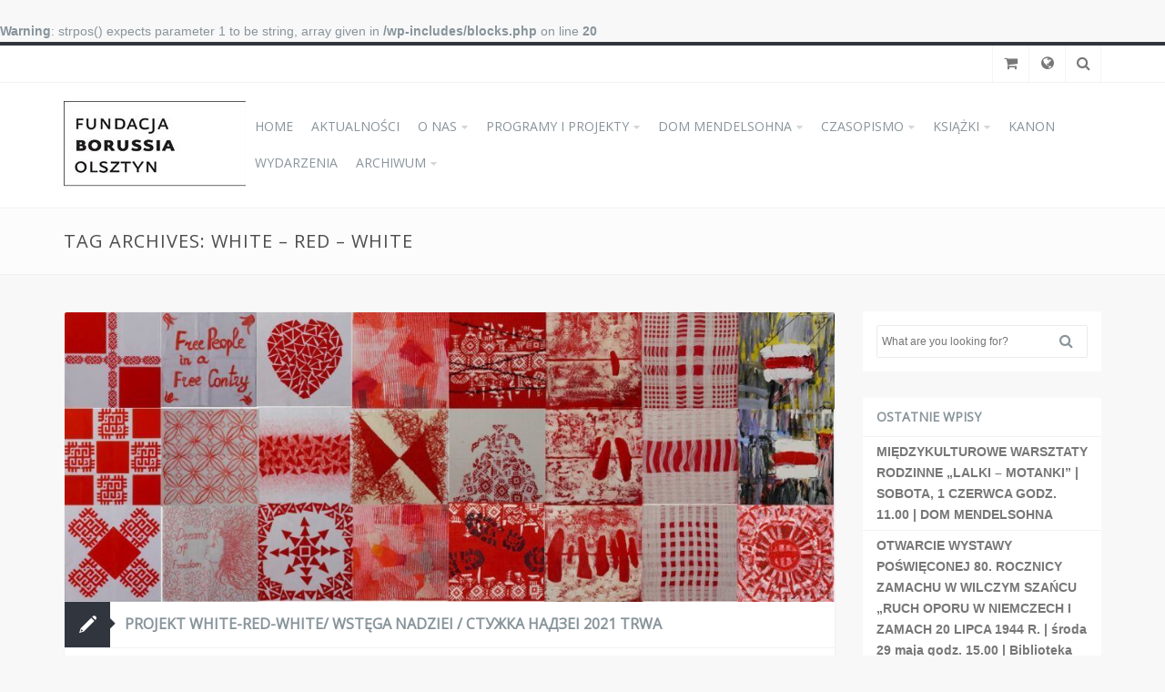

--- FILE ---
content_type: text/html; charset=UTF-8
request_url: http://borussia.pl/index.php/tag/white-red-white/
body_size: 16247
content:
<br />
<b>Warning</b>:  strpos() expects parameter 1 to be string, array given in <b>/wp-includes/blocks.php</b> on line <b>20</b><br />
<!DOCTYPE html>
<html lang="pl-PL">
  <head>
    <!-- meta -->
    <meta charset="UTF-8">
    <meta name="viewport" content="width=device-width,initial-scale=1.0">

    <!-- favicons -->
          
    <!-- css + javascript -->
    <title>White &#8211; Red &#8211; White &#8211; Borussia Olsztyn</title>
<meta name='robots' content='max-image-preview:large' />
<meta name="description" content="Borussia Olsztyn"><link rel='dns-prefetch' href='//fonts.googleapis.com' />
<link rel='dns-prefetch' href='//s.w.org' />
<link rel="alternate" type="application/rss+xml" title="Borussia Olsztyn &raquo; Kanał z wpisami" href="http://borussia.pl/index.php/feed/" />
<link rel="alternate" type="application/rss+xml" title="Borussia Olsztyn &raquo; Kanał z komentarzami" href="http://borussia.pl/index.php/comments/feed/" />
<link rel="alternate" type="application/rss+xml" title="Borussia Olsztyn &raquo; Kanał z wpisami otagowanymi jako White - Red - White" href="http://borussia.pl/index.php/tag/white-red-white/feed/" />
<script type="text/javascript">
window._wpemojiSettings = {"baseUrl":"https:\/\/s.w.org\/images\/core\/emoji\/13.1.0\/72x72\/","ext":".png","svgUrl":"https:\/\/s.w.org\/images\/core\/emoji\/13.1.0\/svg\/","svgExt":".svg","source":{"concatemoji":"http:\/\/borussia.pl\/wp-includes\/js\/wp-emoji-release.min.js?ver=5.9.12"}};
/*! This file is auto-generated */
!function(e,a,t){var n,r,o,i=a.createElement("canvas"),p=i.getContext&&i.getContext("2d");function s(e,t){var a=String.fromCharCode;p.clearRect(0,0,i.width,i.height),p.fillText(a.apply(this,e),0,0);e=i.toDataURL();return p.clearRect(0,0,i.width,i.height),p.fillText(a.apply(this,t),0,0),e===i.toDataURL()}function c(e){var t=a.createElement("script");t.src=e,t.defer=t.type="text/javascript",a.getElementsByTagName("head")[0].appendChild(t)}for(o=Array("flag","emoji"),t.supports={everything:!0,everythingExceptFlag:!0},r=0;r<o.length;r++)t.supports[o[r]]=function(e){if(!p||!p.fillText)return!1;switch(p.textBaseline="top",p.font="600 32px Arial",e){case"flag":return s([127987,65039,8205,9895,65039],[127987,65039,8203,9895,65039])?!1:!s([55356,56826,55356,56819],[55356,56826,8203,55356,56819])&&!s([55356,57332,56128,56423,56128,56418,56128,56421,56128,56430,56128,56423,56128,56447],[55356,57332,8203,56128,56423,8203,56128,56418,8203,56128,56421,8203,56128,56430,8203,56128,56423,8203,56128,56447]);case"emoji":return!s([10084,65039,8205,55357,56613],[10084,65039,8203,55357,56613])}return!1}(o[r]),t.supports.everything=t.supports.everything&&t.supports[o[r]],"flag"!==o[r]&&(t.supports.everythingExceptFlag=t.supports.everythingExceptFlag&&t.supports[o[r]]);t.supports.everythingExceptFlag=t.supports.everythingExceptFlag&&!t.supports.flag,t.DOMReady=!1,t.readyCallback=function(){t.DOMReady=!0},t.supports.everything||(n=function(){t.readyCallback()},a.addEventListener?(a.addEventListener("DOMContentLoaded",n,!1),e.addEventListener("load",n,!1)):(e.attachEvent("onload",n),a.attachEvent("onreadystatechange",function(){"complete"===a.readyState&&t.readyCallback()})),(n=t.source||{}).concatemoji?c(n.concatemoji):n.wpemoji&&n.twemoji&&(c(n.twemoji),c(n.wpemoji)))}(window,document,window._wpemojiSettings);
</script>
<style type="text/css">
img.wp-smiley,
img.emoji {
	display: inline !important;
	border: none !important;
	box-shadow: none !important;
	height: 1em !important;
	width: 1em !important;
	margin: 0 0.07em !important;
	vertical-align: -0.1em !important;
	background: none !important;
	padding: 0 !important;
}
</style>
	<link rel='stylesheet' id='wp-block-library-css'  href='http://borussia.pl/wp-includes/css/dist/block-library/style.min.css?ver=5.9.12' type='text/css' media='all' />
<style id='pdfemb-pdf-embedder-viewer-style-inline-css' type='text/css'>
.wp-block-pdfemb-pdf-embedder-viewer{max-width:none}

</style>
<style id='global-styles-inline-css' type='text/css'>
body{--wp--preset--color--black: #000000;--wp--preset--color--cyan-bluish-gray: #abb8c3;--wp--preset--color--white: #ffffff;--wp--preset--color--pale-pink: #f78da7;--wp--preset--color--vivid-red: #cf2e2e;--wp--preset--color--luminous-vivid-orange: #ff6900;--wp--preset--color--luminous-vivid-amber: #fcb900;--wp--preset--color--light-green-cyan: #7bdcb5;--wp--preset--color--vivid-green-cyan: #00d084;--wp--preset--color--pale-cyan-blue: #8ed1fc;--wp--preset--color--vivid-cyan-blue: #0693e3;--wp--preset--color--vivid-purple: #9b51e0;--wp--preset--gradient--vivid-cyan-blue-to-vivid-purple: linear-gradient(135deg,rgba(6,147,227,1) 0%,rgb(155,81,224) 100%);--wp--preset--gradient--light-green-cyan-to-vivid-green-cyan: linear-gradient(135deg,rgb(122,220,180) 0%,rgb(0,208,130) 100%);--wp--preset--gradient--luminous-vivid-amber-to-luminous-vivid-orange: linear-gradient(135deg,rgba(252,185,0,1) 0%,rgba(255,105,0,1) 100%);--wp--preset--gradient--luminous-vivid-orange-to-vivid-red: linear-gradient(135deg,rgba(255,105,0,1) 0%,rgb(207,46,46) 100%);--wp--preset--gradient--very-light-gray-to-cyan-bluish-gray: linear-gradient(135deg,rgb(238,238,238) 0%,rgb(169,184,195) 100%);--wp--preset--gradient--cool-to-warm-spectrum: linear-gradient(135deg,rgb(74,234,220) 0%,rgb(151,120,209) 20%,rgb(207,42,186) 40%,rgb(238,44,130) 60%,rgb(251,105,98) 80%,rgb(254,248,76) 100%);--wp--preset--gradient--blush-light-purple: linear-gradient(135deg,rgb(255,206,236) 0%,rgb(152,150,240) 100%);--wp--preset--gradient--blush-bordeaux: linear-gradient(135deg,rgb(254,205,165) 0%,rgb(254,45,45) 50%,rgb(107,0,62) 100%);--wp--preset--gradient--luminous-dusk: linear-gradient(135deg,rgb(255,203,112) 0%,rgb(199,81,192) 50%,rgb(65,88,208) 100%);--wp--preset--gradient--pale-ocean: linear-gradient(135deg,rgb(255,245,203) 0%,rgb(182,227,212) 50%,rgb(51,167,181) 100%);--wp--preset--gradient--electric-grass: linear-gradient(135deg,rgb(202,248,128) 0%,rgb(113,206,126) 100%);--wp--preset--gradient--midnight: linear-gradient(135deg,rgb(2,3,129) 0%,rgb(40,116,252) 100%);--wp--preset--duotone--dark-grayscale: url('#wp-duotone-dark-grayscale');--wp--preset--duotone--grayscale: url('#wp-duotone-grayscale');--wp--preset--duotone--purple-yellow: url('#wp-duotone-purple-yellow');--wp--preset--duotone--blue-red: url('#wp-duotone-blue-red');--wp--preset--duotone--midnight: url('#wp-duotone-midnight');--wp--preset--duotone--magenta-yellow: url('#wp-duotone-magenta-yellow');--wp--preset--duotone--purple-green: url('#wp-duotone-purple-green');--wp--preset--duotone--blue-orange: url('#wp-duotone-blue-orange');--wp--preset--font-size--small: 13px;--wp--preset--font-size--medium: 20px;--wp--preset--font-size--large: 36px;--wp--preset--font-size--x-large: 42px;}.has-black-color{color: var(--wp--preset--color--black) !important;}.has-cyan-bluish-gray-color{color: var(--wp--preset--color--cyan-bluish-gray) !important;}.has-white-color{color: var(--wp--preset--color--white) !important;}.has-pale-pink-color{color: var(--wp--preset--color--pale-pink) !important;}.has-vivid-red-color{color: var(--wp--preset--color--vivid-red) !important;}.has-luminous-vivid-orange-color{color: var(--wp--preset--color--luminous-vivid-orange) !important;}.has-luminous-vivid-amber-color{color: var(--wp--preset--color--luminous-vivid-amber) !important;}.has-light-green-cyan-color{color: var(--wp--preset--color--light-green-cyan) !important;}.has-vivid-green-cyan-color{color: var(--wp--preset--color--vivid-green-cyan) !important;}.has-pale-cyan-blue-color{color: var(--wp--preset--color--pale-cyan-blue) !important;}.has-vivid-cyan-blue-color{color: var(--wp--preset--color--vivid-cyan-blue) !important;}.has-vivid-purple-color{color: var(--wp--preset--color--vivid-purple) !important;}.has-black-background-color{background-color: var(--wp--preset--color--black) !important;}.has-cyan-bluish-gray-background-color{background-color: var(--wp--preset--color--cyan-bluish-gray) !important;}.has-white-background-color{background-color: var(--wp--preset--color--white) !important;}.has-pale-pink-background-color{background-color: var(--wp--preset--color--pale-pink) !important;}.has-vivid-red-background-color{background-color: var(--wp--preset--color--vivid-red) !important;}.has-luminous-vivid-orange-background-color{background-color: var(--wp--preset--color--luminous-vivid-orange) !important;}.has-luminous-vivid-amber-background-color{background-color: var(--wp--preset--color--luminous-vivid-amber) !important;}.has-light-green-cyan-background-color{background-color: var(--wp--preset--color--light-green-cyan) !important;}.has-vivid-green-cyan-background-color{background-color: var(--wp--preset--color--vivid-green-cyan) !important;}.has-pale-cyan-blue-background-color{background-color: var(--wp--preset--color--pale-cyan-blue) !important;}.has-vivid-cyan-blue-background-color{background-color: var(--wp--preset--color--vivid-cyan-blue) !important;}.has-vivid-purple-background-color{background-color: var(--wp--preset--color--vivid-purple) !important;}.has-black-border-color{border-color: var(--wp--preset--color--black) !important;}.has-cyan-bluish-gray-border-color{border-color: var(--wp--preset--color--cyan-bluish-gray) !important;}.has-white-border-color{border-color: var(--wp--preset--color--white) !important;}.has-pale-pink-border-color{border-color: var(--wp--preset--color--pale-pink) !important;}.has-vivid-red-border-color{border-color: var(--wp--preset--color--vivid-red) !important;}.has-luminous-vivid-orange-border-color{border-color: var(--wp--preset--color--luminous-vivid-orange) !important;}.has-luminous-vivid-amber-border-color{border-color: var(--wp--preset--color--luminous-vivid-amber) !important;}.has-light-green-cyan-border-color{border-color: var(--wp--preset--color--light-green-cyan) !important;}.has-vivid-green-cyan-border-color{border-color: var(--wp--preset--color--vivid-green-cyan) !important;}.has-pale-cyan-blue-border-color{border-color: var(--wp--preset--color--pale-cyan-blue) !important;}.has-vivid-cyan-blue-border-color{border-color: var(--wp--preset--color--vivid-cyan-blue) !important;}.has-vivid-purple-border-color{border-color: var(--wp--preset--color--vivid-purple) !important;}.has-vivid-cyan-blue-to-vivid-purple-gradient-background{background: var(--wp--preset--gradient--vivid-cyan-blue-to-vivid-purple) !important;}.has-light-green-cyan-to-vivid-green-cyan-gradient-background{background: var(--wp--preset--gradient--light-green-cyan-to-vivid-green-cyan) !important;}.has-luminous-vivid-amber-to-luminous-vivid-orange-gradient-background{background: var(--wp--preset--gradient--luminous-vivid-amber-to-luminous-vivid-orange) !important;}.has-luminous-vivid-orange-to-vivid-red-gradient-background{background: var(--wp--preset--gradient--luminous-vivid-orange-to-vivid-red) !important;}.has-very-light-gray-to-cyan-bluish-gray-gradient-background{background: var(--wp--preset--gradient--very-light-gray-to-cyan-bluish-gray) !important;}.has-cool-to-warm-spectrum-gradient-background{background: var(--wp--preset--gradient--cool-to-warm-spectrum) !important;}.has-blush-light-purple-gradient-background{background: var(--wp--preset--gradient--blush-light-purple) !important;}.has-blush-bordeaux-gradient-background{background: var(--wp--preset--gradient--blush-bordeaux) !important;}.has-luminous-dusk-gradient-background{background: var(--wp--preset--gradient--luminous-dusk) !important;}.has-pale-ocean-gradient-background{background: var(--wp--preset--gradient--pale-ocean) !important;}.has-electric-grass-gradient-background{background: var(--wp--preset--gradient--electric-grass) !important;}.has-midnight-gradient-background{background: var(--wp--preset--gradient--midnight) !important;}.has-small-font-size{font-size: var(--wp--preset--font-size--small) !important;}.has-medium-font-size{font-size: var(--wp--preset--font-size--medium) !important;}.has-large-font-size{font-size: var(--wp--preset--font-size--large) !important;}.has-x-large-font-size{font-size: var(--wp--preset--font-size--x-large) !important;}
</style>
<link rel='stylesheet' id='themesama_shortcodes-css'  href='http://borussia.pl/wp-content/plugins/themesama-shortcodes/css/shortcodes.css?ver=1.0.6' type='text/css' media='all' />
<style id='themesama_shortcodes-inline-css' type='text/css'>
.ts-photostream a,.ts-white-bg .ts-buttons.ts-color-white.ts-border-button a:hover,.ts-pricing-table .ts-table-title,.ts-clients a.ts-color-default,.ts-color-white.ts-button:hover,.ts-color-white.ts-buttons .ts-buttons-btn:hover,.ts-color-white.ts-buttons:hover .ts-button-center,.ts-color-default .ts-current-tab a,.ts-color-default .ts-tab-nav a:hover,.ts-color-default .ts-buttons-btn,.ts-color-default .ts-skill-title span,.ts-color-default.ts-dropcap,.ts-color-default.ts-highlight,.ts-color-default.ts-button,.ts-color-default.ts-button.ts-border-button:hover,.ts-color-default.ts-pricing-table .ts-table-title,.ts-color-default.ts-highlight-table .ts-price,.ts-color-default .ts-bar-color{background-color: #31353e; } .ts-color-default .ts-button-center,.ts-color-default .ts-buttons-btn:hover,.ts-color-default.ts-highlight-table .ts-table-title,.ts-color-default.ts-button:hover{background-color: #2a2d35;}.ts-color-default .ts-button-left{border-color: #2a2d35;}.ts-color-white.ts-border-button:hover,.ts-color-white.ts-border-button:hover .ts-button-title,.ts-color-white.ts-border-button:hover .ts-button-icon,.ts-twitter-nav a:hover,.ts-feature-box:hover .ts-box-icon,.ts-feature-box:hover .ts-box-title a,.ts-color-default.ts-border-button .ts-button-right,.ts-color-default.ts-border-button .ts-button-left,.ts-color-default.ts-border-button,.ts-color-default.ts-border-button .ts-button-title,.ts-color-default.ts-border-button .ts-button-icon,.ts-color-default .ts-skill-title span:after,.ts-color-default .ts-current-tab a:after,.ts-color-default .ts-active-accordion .ts-accordion-button:after,.ts-color-default.ts-highlight-table .ts-price:after,.ts-color-default.ts-dropcap-transparent,.ts-color-default.ts-blockquote:after{color: #31353e;}.ts-table,.ts-color-white.ts-border-button:hover,.ts-color-white.ts-buttons:hover .ts-button-left,.ts-color-default.ts-border-button,.ts-color-default .ts-tab-nav li:hover,.ts-color-default .ts-current-tab,.ts-color-default .ts-active-accordion .ts-accordion-button,.ts-color-default.ts-blockquote{border-color: #31353e; }.ts-pricing-table .ts-price,.ts-table th,.ts-charts,.ts-buttons a,.ts-button,.ts-dropcap,.ts-author{  font-family: "Open Sans", sans-serif;}
</style>
<link rel='stylesheet' id='main-css'  href='http://borussia.pl/wp-content/themes/slupy/style.css?ver=1.1.2' type='text/css' media='all' />
<style id='main-inline-css' type='text/css'>
button,a.button,html input[type="button"],input[type="reset"],input[type="submit"],.highlight-text,ul.products li.product a.added_to_cart,.attachment .attachment-image .navigation a:hover span,.owl-theme .owl-controls .owl-nav div:hover,.slupy-readmore,.readmore-type-button .more-link,.entry-header .entry-icon,#header nav ul.menu > li.active-menu-item > a,#header nav ul.menu > li:hover > a,.slupy-transparent-header #header.sticky-header ul.menu > li:hover > a,.slupy-transparent-header #header.sticky-header .menu-additional-btn.active-menu-content > a,.slupy-transparent-header #header.sticky-header .menu-additional-btn:hover > a,#mobile-menu-button:hover,.back-site-content,.back-site-top:hover,.navigation.loadmore .slupy-loadmore-link:hover,.widget_shopping_cart_content span.quantity span.total-item,.widget_shopping_cart_content span.quantity span.amount,.menu-additional-btn:hover > a,.menu-additional-btn.active-menu-content > a,.top-bar-menu ul.menu > li > ul li a:hover,.search-results > ul > li:hover > a,.lang-content > ul > li:hover > a,.format-image-media:after,.portfolio-filter-menu a:hover,.portfolio-filter-menu a.activated-filter,.navigation.pagenumbers .page-numbers.current,.navigation.pagenumbers a.page-numbers:hover,.navigation.oldernewer a:hover,#edd_download_pagination a:hover,#edd_download_pagination span.current,.edd_checkout a,.posts-links:hover .current-page,.widget_price_filter .ui-slider .ui-slider-range,.widget_layered_nav_filters ul li a,.widget_layered_nav ul li.chosen a,.woocommerce-pagination span.current,.woocommerce-pagination a:hover,.woocommerce-tabs ul.tabs li.active,.woocommerce-tabs ul.tabs li:hover,.default-bg-color,.added_to_cart.wc-forward,.portfolio-model-3 .portfolio-url,.page-links > span,.page-links > a:hover,#today{    background-color: #31353e;}button:hover,a.button:hover,html input[type="button"]:hover,input[type="reset"]:hover,input[type="submit"]:hover,.edd_checkout a:hover,ul.products li.product a.added_to_cart:hover,.readmore-type-button .more-link:hover{  background-color: #2a2d35;}.ts-white-bg .navigation.loadmore .slupy-loadmore-link:hover,.top-bar-menu ul.menu > li > ul li a:hover,.search-results > ul > li:hover > a,.navigation.pagenumbers a.page-numbers:hover,.navigation.pagenumbers .page-numbers.current,#edd_download_pagination a:hover,#edd_download_pagination span.current,.menu-additional-btn:hover > a,.menu-additional-btn.active-menu-content > a,.menu-additional-btn .menu-content,#mobile-menu-button:hover,.top-bar-menu ul.menu > li > ul,.slupy_shop_cart.menu-content,.portfolio-filter-menu a:hover,.portfolio-filter-menu a.activated-filter,#header nav ul.menu ul.sub-menu,.default-border-color,.woocommerce-tabs ul.tabs li.active,.woocommerce-tabs ul.tabs li:hover,.page-links > span,#edd_checkout_cart,.page-links > a:hover,#top-bar{  border-color: #31353e;}.widget_shopping_cart_content > ul li .quantity .amount:before{  border-left-color: #31353e;}table.cart,.active-thumbnail img,.thumbnails a:hover img,.my_account_orders,.woocommerce-pagination span.current,.woocommerce-pagination a:hover{  border-color: #31353e !important;}.default-color,.ts-cart-tooltip-right:before,.ts-cart-tooltip-bottom-right:before,a:hover,.single-product p.price,.edd-single-price,.woocommerce-tabs ul.tabs li.active:before,.wp-playlist-caption:hover,.entry-header .entry-icon .fa-caret-right,nav ul.menu > li.current-menu-item > a,nav ul.menu > li.current-menu-ancestor > a,#header ul.menu li.menu-item.current-menu-item > a,#header ul.menu li.menu-item.current-menu-parent > a,#header ul.menu li.menu-item.current-menu-ancestor > a,#header nav ul.menu ul.sub-menu > li.menu-item > a:hover,.slupy-transparent-header #header.sticky-header ul.menu li.menu-item.current-menu-parent > a,.slupy-transparent-header #header.sticky-header ul.menu li.menu-item.current-menu-ancestor > a,.widget_shopping_cart_content span.quantity:after{    color: #31353e;}body{  font-family: "Arial" , sans-serif;  font-size: 14px;    font-weight: 400;  color: #88949b;}h1,h2,h3,h4,h5,h6{  font-family: "Open Sans" , sans-serif;    font-weight: 400;  color: #88949b;}h1{font-size: 36px;}h2{font-size: 30px;}h3{font-size: 24px;}h4{font-size: 18px;}h5{font-size: 14px;}h6{font-size: 12px;}#header ul.menu > li.menu-item > a,.mobile-menu-content ul.menu > li.menu-item > a{  font-family: "Open Sans" , sans-serif;  font-size: 14px;    font-weight: 400;  color: #88949b;}.mobile-menu-content ul.menu ul.sub-menu > li.menu-item > a,#header ul.menu ul.sub-menu > li.menu-item > a{  font-family: "Open Sans" , sans-serif;  font-size: 12px;    font-weight: 400;  color: #88949b;}button,.edd-single-price,html input[type="button"],input[type="reset"],input[type="submit"],.woocommerce .button,.woocommerce-page .button,.cart-empty,#respond .form-submit,table.cart th,.single_add_to_cart_button,ul.products li.product a.added_to_cart,ul.products li.product a.add_to_cart_button,.woocommerce-tabs ul.tabs a,.single-product .price,.portfolio-filter-menu a,#submit-slupy,.older-posts,.newer-posts,.slupy-loadmore-link,.comment-navigation,.nav-prev-next a,.slupy-more-button,.portfolio-prev-next a,.back-site-content,.my_account_orders th,.out-of-stock,.shop_table thead th,p.product.woocommerce .amount,.readmore-type-button .more-link,.widget_shopping_cart_content p.total{    font-family: "Open Sans" , sans-serif;}#page-header{}
</style>
<link rel='stylesheet' id='font-awasome-css'  href='http://borussia.pl/wp-content/themes/slupy/css/font-awesome.min.css?ver=4.2.0' type='text/css' media='all' />
<link rel='stylesheet' id='animate-css'  href='http://borussia.pl/wp-content/themes/slupy/css/animate.css?ver=1.0.0' type='text/css' media='all' />
<link rel='stylesheet' id='google-font-css'  href='http://fonts.googleapis.com/css?family=Open+Sans%3Aregular%7COpen+Sans%3Aregular%7COpen+Sans%3Aregular%7CArial%3A400%2C300%2C600&#038;subset=latin-ext%2Ccyrillic&#038;ver=5.9.12' type='text/css' media='all' />
<link rel='stylesheet' id='OwlCarousel-css'  href='http://borussia.pl/wp-content/themes/slupy/css/owl.carousel.css?ver=2.0.0' type='text/css' media='all' />
<link rel='stylesheet' id='responsive-css'  href='http://borussia.pl/wp-content/themes/slupy/css/responsive.css?ver=1.1.2' type='text/css' media='all' />
<link rel='stylesheet' id='magnific-popup-css'  href='http://borussia.pl/wp-content/themes/slupy/css/magnific.css?ver=0.9.9' type='text/css' media='all' />
<script type='text/javascript' id='jquery-core-js-extra'>
/* <![CDATA[ */
var slupyAjax = {"ajaxurl":"http%3A%2F%2Fborussia.pl%2Fwp-admin%2Fadmin-ajax.php","nonce":"ff50d5c4ff"};
/* ]]> */
</script>
<script type='text/javascript' src='http://borussia.pl/wp-includes/js/jquery/jquery.min.js?ver=3.6.0' id='jquery-core-js'></script>
<script type='text/javascript' src='http://borussia.pl/wp-includes/js/jquery/jquery-migrate.min.js?ver=3.3.2' id='jquery-migrate-js'></script>
<script type='text/javascript' src='http://borussia.pl/wp-content/themes/slupy/js/jquery.magnific-popup.min.js?ver=0.9.9' id='magnific-popup-js'></script>
<script type='text/javascript' src='http://borussia.pl/wp-content/themes/slupy/js/forbooks.js?ver=5.9.12' id='forbooks-script-js'></script>
<link rel="https://api.w.org/" href="http://borussia.pl/index.php/wp-json/" /><link rel="alternate" type="application/json" href="http://borussia.pl/index.php/wp-json/wp/v2/tags/207" /><link rel="EditURI" type="application/rsd+xml" title="RSD" href="http://borussia.pl/xmlrpc.php?rsd" />
<link rel="wlwmanifest" type="application/wlwmanifest+xml" href="http://borussia.pl/wp-includes/wlwmanifest.xml" /> 
<meta name="generator" content="WordPress 5.9.12" />
		<script>
			document.documentElement.className = document.documentElement.className.replace( 'no-js', 'js' );
		</script>
				<style>
			.no-js img.lazyload { display: none; }
			figure.wp-block-image img.lazyloading { min-width: 150px; }
							.lazyload, .lazyloading { opacity: 0; }
				.lazyloaded {
					opacity: 1;
					transition: opacity 400ms;
					transition-delay: 0ms;
				}
					</style>
		<style type="text/css">.recentcomments a{display:inline !important;padding:0 !important;margin:0 !important;}</style>  </head>

  <body class="archive tag tag-white-red-white tag-207">

    
    <div id="main">

    
    <div id="top-bar">
      <div class="container">
        <div class="row">
          <div class="col-sm-12">

            <div class="menu-additional pull-right"><ul class="pull-right"><li class="forbooks-content">
                    <span class="forbooks-cart-button fa fa-shopping-cart"></span>
                    </li><li class="social-links-content menu-additional-btn">
                    <a href="javascript:void(0);" class="fa fa-globe"></a>
                    <div class="menu-content">
                      <div class="social-content">
                        <ul><li><a href="#" class="fa fa-facebook"></a></li><li><a href="#" class="fa fa-twitter"></a></li></ul></div></div></li><!-- .social-links-content --><li class="search-content menu-additional-btn">
              <a href="javascript:void(0);" class="fa fa-search"></a>
              <div class="menu-content">
                <div class="search-content">
                  <form method="get" action="http://borussia.pl" role="search">
                    <input type="search" id="live-search" name="s" placeholder="Type &amp; Press Enter">
                    
                    <button type="submit" role="button">Search</button>
                  </form><!-- .search -->
                  <div class="search-results"></div>
                </div>
              </div>
            </li><!-- .search-content --></ul></div><!-- .menu-additional -->
          </div>
        </div>
      </div>
    </div><!-- #top-bar -->

    
    <header id="header">
      <div class="container">
        <div class="row">
          <div class="col-xs-12">
            <div class="header-type header-standard">
              <div id="logo"><a href="http://borussia.pl"><span class="site-logo"><img  width="200" height="97" alt="" data-src="http://borussia.pl/wp-content/uploads/2016/01/logo-fundacja-borussia-na-strone.jpg" class="lazyload" src="[data-uri]" /><noscript><img src="http://borussia.pl/wp-content/uploads/2016/01/logo-fundacja-borussia-na-strone.jpg" width="200" height="97" alt="" /></noscript></span></a></div><div class="nav-content"><nav><ul id="menu-festiwal" class="menu"><li id="menu-item-2263" class="menu-item menu-item-type-post_type menu-item-object-page menu-item-home"><a href="http://borussia.pl/">HOME</a></li>
<li id="menu-item-2349" class="menu-item menu-item-type-taxonomy menu-item-object-category"><a href="http://borussia.pl/index.php/category/aktualnosci/">AKTUALNOŚCI</a></li>
<li id="menu-item-2265" class="menu-item menu-item-type-post_type menu-item-object-page menu-item-has-children"><a href="http://borussia.pl/index.php/o-nas/">O NAS</a>
<ul class="sub-menu">
	<li id="menu-item-2543" class="menu-item menu-item-type-post_type menu-item-object-page"><a href="http://borussia.pl/index.php/kontakt/">KONTAKT</a></li>
	<li id="menu-item-2266" class="menu-item menu-item-type-post_type menu-item-object-page menu-item-has-children"><a href="http://borussia.pl/index.php/fundacja-borussia/">FUNDACJA BORUSSIA</a>
	<ul class="sub-menu">
		<li id="menu-item-2267" class="menu-item menu-item-type-post_type menu-item-object-page"><a href="http://borussia.pl/index.php/statut-fundacji/">STATUT FUNDACJI</a></li>
		<li id="menu-item-2268" class="menu-item menu-item-type-post_type menu-item-object-page"><a href="http://borussia.pl/index.php/sprawozdania-roczne-fundacji/">SPRAWOZDANIA ROCZNE FUNDACJI</a></li>
		<li id="menu-item-3849" class="menu-item menu-item-type-post_type menu-item-object-page"><a href="http://borussia.pl/index.php/fundacja-borussia/polityka-bezpieczenstwa-fundacja-borussia/">POLITYKA BEZPIECZEŃSTWA FUNDACJI BORUSSIA</a></li>
	</ul>
</li>
	<li id="menu-item-2269" class="menu-item menu-item-type-post_type menu-item-object-page menu-item-has-children"><a href="http://borussia.pl/index.php/stowarzyszenie-wspolnota-kulturowa-borussia/">STOWARZYSZENIE WSPÓLNOTA KULTUROWA &#8222;BORUSSIA&#8221;</a>
	<ul class="sub-menu">
		<li id="menu-item-2270" class="menu-item menu-item-type-post_type menu-item-object-page"><a href="http://borussia.pl/index.php/statut-stowarzyszenia/">STATUT STOWARZYSZENIA</a></li>
		<li id="menu-item-2271" class="menu-item menu-item-type-post_type menu-item-object-page"><a href="http://borussia.pl/index.php/sprawozdania-roczne-stowarzyszenia/">SPRAWOZDANIA ROCZNE STOWARZYSZENIA</a></li>
		<li id="menu-item-3852" class="menu-item menu-item-type-post_type menu-item-object-page"><a href="http://borussia.pl/index.php/polityka-bezpieczenstwa-stowarzyszenie-wspolnota-kulturowa-borussia/">POLITYKA BEZPIECZEŃSTWA STOWARZYSZENIE WSPÓLNOTA KULTUROWA &#8222;BORUSSIA&#8221;</a></li>
	</ul>
</li>
	<li id="menu-item-2272" class="menu-item menu-item-type-post_type menu-item-object-page"><a href="http://borussia.pl/index.php/zespol-borussi/">ZESPÓŁ BORUSSII</a></li>
	<li id="menu-item-3148" class="menu-item menu-item-type-post_type menu-item-object-page"><a href="http://borussia.pl/index.php/kontakt-e-ksiegarnia/">KONTAKT: e-KSIĘGARNIA</a></li>
	<li id="menu-item-2273" class="menu-item menu-item-type-post_type menu-item-object-page"><a href="http://borussia.pl/index.php/oferta/">OFERTA</a></li>
	<li id="menu-item-2274" class="menu-item menu-item-type-post_type menu-item-object-page"><a href="http://borussia.pl/index.php/grafika-do-pobrania/">GRAFIKA DO POBRANIA</a></li>
	<li id="menu-item-2275" class="menu-item menu-item-type-post_type menu-item-object-page"><a href="http://borussia.pl/index.php/wesprzyj-finansowo-borussie/">WESPRZYJ BORUSSIĘ</a></li>
	<li id="menu-item-2277" class="menu-item menu-item-type-post_type menu-item-object-page"><a href="http://borussia.pl/index.php/partnerzy/">PARTNERZY</a></li>
</ul>
</li>
<li id="menu-item-2279" class="menu-item menu-item-type-post_type menu-item-object-page menu-item-has-children"><a href="http://borussia.pl/index.php/programy/">PROGRAMY I PROJEKTY</a>
<ul class="sub-menu">
	<li id="menu-item-3510" class="menu-item menu-item-type-post_type menu-item-object-page"><a href="http://borussia.pl/index.php/akademia-borussii/">AKADEMIA BORUSSII</a></li>
	<li id="menu-item-2295" class="menu-item menu-item-type-post_type menu-item-object-page"><a href="http://borussia.pl/index.php/miejsce-na-literature/">DOM MENDELSOHNA – MIEJSCE NA LITERATURĘ</a></li>
	<li id="menu-item-2294" class="menu-item menu-item-type-post_type menu-item-object-page"><a href="http://borussia.pl/index.php/dom-mendelsohna-projekt-rewitalizacji/">DOM MENDELSOHNA – PROJEKT REWITALIZACJI</a></li>
	<li id="menu-item-3509" class="menu-item menu-item-type-post_type menu-item-object-page"><a href="http://borussia.pl/index.php/doswiadczyc-roznorodnosci/">DOŚWIADCZYĆ RÓŻNORODNOŚCI</a></li>
	<li id="menu-item-3893" class="menu-item menu-item-type-post_type menu-item-object-page"><a href="http://borussia.pl/index.php/eurodesk/">EURODESK</a></li>
	<li id="menu-item-3124" class="menu-item menu-item-type-post_type menu-item-object-page"><a href="http://borussia.pl/index.php/festiwal-mendelsohna/">FESTIWAL MENDELSOHNA</a></li>
	<li id="menu-item-2297" class="menu-item menu-item-type-post_type menu-item-object-page"><a href="http://borussia.pl/index.php/forum-otwartego-regionalizmu/">FORUM OTWARTEGO REGIONALIZMU</a></li>
	<li id="menu-item-3892" class="menu-item menu-item-type-post_type menu-item-object-page"><a href="http://borussia.pl/index.php/generation-europe/">GENERATION EUROPE</a></li>
	<li id="menu-item-2298" class="menu-item menu-item-type-post_type menu-item-object-page"><a href="http://borussia.pl/index.php/lekcje-dialogu/">LEKCJE DIALOGU</a></li>
	<li id="menu-item-3891" class="menu-item menu-item-type-post_type menu-item-object-page"><a href="http://borussia.pl/index.php/metr-kwadratowy/">METR KWADRATOWY</a></li>
	<li id="menu-item-3890" class="menu-item menu-item-type-post_type menu-item-object-page"><a href="http://borussia.pl/index.php/program-wydawniczy/">PROGRAM WYDAWNICZY</a></li>
	<li id="menu-item-2300" class="menu-item menu-item-type-post_type menu-item-object-page"><a href="http://borussia.pl/index.php/study-tours-to-poland/">STUDY TOURS TO POLAND</a></li>
	<li id="menu-item-3105" class="menu-item menu-item-type-post_type menu-item-object-page"><a href="http://borussia.pl/index.php/wolontariat/">WOLONTARIAT EUROPEJSKI</a></li>
	<li id="menu-item-3889" class="menu-item menu-item-type-post_type menu-item-object-page"><a href="http://borussia.pl/index.php/wolnosc-zobowiazuje/">WOLNOŚĆ ZOBOWIĄZUJE</a></li>
</ul>
</li>
<li id="menu-item-2302" class="menu-item menu-item-type-post_type menu-item-object-page menu-item-has-children"><a href="http://borussia.pl/index.php/dom-mendelsona/">DOM MENDELSOHNA</a>
<ul class="sub-menu">
	<li id="menu-item-2303" class="menu-item menu-item-type-post_type menu-item-object-page"><a href="http://borussia.pl/index.php/dom-mendelsohna-projekt-rewitalizacji/">DOM MENDELSOHNA – PROJEKT REWITALIZACJI</a></li>
	<li id="menu-item-2304" class="menu-item menu-item-type-post_type menu-item-object-page"><a href="http://borussia.pl/index.php/od-bet-tahary-do-domu-mendelsohna/">HISTORIA REWITALIZACJI</a></li>
	<li id="menu-item-2305" class="menu-item menu-item-type-post_type menu-item-object-page"><a href="http://borussia.pl/index.php/erich-mendelsohn-architekt/">ERICH MENDELSOHN – ARCHITEKT</a></li>
	<li id="menu-item-2306" class="menu-item menu-item-type-post_type menu-item-object-page menu-item-has-children"><a href="http://borussia.pl/index.php/dzialalnosc-programowa/">DZIAŁALNOŚĆ PROGRAMOWA</a>
	<ul class="sub-menu">
		<li id="menu-item-2307" class="menu-item menu-item-type-post_type menu-item-object-page"><a href="http://borussia.pl/index.php/dom-mendelsohna-miejsce-na-architekture/">DOM MENDELSOHNA – MIEJSCE NA ARCHITEKTURĘ</a></li>
		<li id="menu-item-2308" class="menu-item menu-item-type-post_type menu-item-object-page"><a href="http://borussia.pl/index.php/miejsce-na-literature/">DOM MENDELSOHNA – MIEJSCE NA LITERATURĘ</a></li>
		<li id="menu-item-2309" class="menu-item menu-item-type-post_type menu-item-object-page"><a href="http://borussia.pl/index.php/salon-mendelsohna/">SALONY MENDELSOHNA</a></li>
		<li id="menu-item-2310" class="menu-item menu-item-type-post_type menu-item-object-page"><a href="http://borussia.pl/index.php/lekcje-dialogu/">LEKCJE DIALOGU</a></li>
	</ul>
</li>
	<li id="menu-item-2311" class="menu-item menu-item-type-post_type menu-item-object-page"><a href="http://borussia.pl/index.php/odwiedz-nas/">ODWIEDŹ NAS</a></li>
	<li id="menu-item-2312" class="menu-item menu-item-type-post_type menu-item-object-page"><a href="http://borussia.pl/index.php/wydarzenia/">GALERIA WYDARZEŃ</a></li>
</ul>
</li>
<li id="menu-item-2313" class="menu-item menu-item-type-post_type menu-item-object-page menu-item-has-children"><a href="http://borussia.pl/index.php/czasopismo/">CZASOPISMO</a>
<ul class="sub-menu">
	<li id="menu-item-2314" class="menu-item menu-item-type-post_type menu-item-object-page"><a href="http://borussia.pl/index.php/redakcja/">REDAKCJA CZASOPISMA</a></li>
	<li id="menu-item-2315" class="menu-item menu-item-type-post_type menu-item-object-page"><a href="http://borussia.pl/index.php/rada-czasopisma/">RADA CZASOPISMA</a></li>
	<li id="menu-item-2316" class="menu-item menu-item-type-post_type menu-item-object-page menu-item-has-children"><a href="http://borussia.pl/index.php/wszystkie-numery-czasopisma/">WSZYSTKIE NUMERY CZASOPISMA</a>
	<ul class="sub-menu">
		<li id="menu-item-3605" class="menu-item menu-item-type-post_type menu-item-object-page"><a href="http://borussia.pl/index.php/borussia-602017/">Borussia 60/2017</a></li>
		<li id="menu-item-3408" class="menu-item menu-item-type-post_type menu-item-object-page"><a href="http://borussia.pl/index.php/borussia-kultura-historia-literatura-592017/">Borussia 59/2017</a></li>
		<li id="menu-item-3098" class="menu-item menu-item-type-post_type menu-item-object-page"><a href="http://borussia.pl/index.php/borussia-582017/">Borussia 58/2016</a></li>
		<li id="menu-item-2527" class="menu-item menu-item-type-post_type menu-item-object-page"><a href="http://borussia.pl/index.php/borussia-572016/">Borussia 57/2016</a></li>
		<li id="menu-item-2317" class="menu-item menu-item-type-post_type menu-item-object-page"><a href="http://borussia.pl/index.php/borussia-562015/">BORUSSIA 56/2015</a></li>
		<li id="menu-item-2318" class="menu-item menu-item-type-post_type menu-item-object-page"><a href="http://borussia.pl/index.php/borussia-552015/">BORUSSIA 55/2015</a></li>
		<li id="menu-item-2319" class="menu-item menu-item-type-post_type menu-item-object-page"><a href="http://borussia.pl/index.php/borussia-542014/">BORUSSIA 54/2014</a></li>
		<li id="menu-item-2320" class="menu-item menu-item-type-post_type menu-item-object-page"><a href="http://borussia.pl/index.php/borussia-532014/">BORUSSIA 53/2014</a></li>
		<li id="menu-item-2321" class="menu-item menu-item-type-post_type menu-item-object-page"><a href="http://borussia.pl/index.php/borussia-522014/">BORUSSIA 52/2012</a></li>
		<li id="menu-item-2322" class="menu-item menu-item-type-post_type menu-item-object-page"><a href="http://borussia.pl/index.php/borussia-512012/">BORUSSIA 51/2012</a></li>
		<li id="menu-item-2323" class="menu-item menu-item-type-post_type menu-item-object-page"><a href="http://borussia.pl/index.php/borussia-502011/">BORUSSIA 50/2011</a></li>
		<li id="menu-item-2324" class="menu-item menu-item-type-post_type menu-item-object-page"><a href="http://borussia.pl/index.php/borussia-492011/">BORUSSIA 49/2011</a></li>
		<li id="menu-item-2325" class="menu-item menu-item-type-post_type menu-item-object-page"><a href="http://borussia.pl/index.php/borussia-482010/">BORUSSIA 48/2010</a></li>
		<li id="menu-item-2326" class="menu-item menu-item-type-post_type menu-item-object-page"><a href="http://borussia.pl/index.php/borussia-472010/">BORUSSIA 47/2010</a></li>
		<li id="menu-item-2327" class="menu-item menu-item-type-post_type menu-item-object-page"><a href="http://borussia.pl/index.php/borussia-462009/">BORUSSIA 46/2009</a></li>
		<li id="menu-item-2328" class="menu-item menu-item-type-post_type menu-item-object-page"><a href="http://borussia.pl/index.php/borussia-44-452008/">BORUSSIA 44-45/2008</a></li>
		<li id="menu-item-3326" class="menu-item menu-item-type-post_type menu-item-object-page"><a href="http://borussia.pl/index.php/katalog-kwartalnika-borussia-1991-2010/">Katalog kwartalnika BORUSSIA 1991-2010</a></li>
	</ul>
</li>
</ul>
</li>
<li id="menu-item-2329" class="menu-item menu-item-type-post_type menu-item-object-page menu-item-has-children"><a href="http://borussia.pl/index.php/ksiazki/">KSIĄŻKI</a>
<ul class="sub-menu">
	<li id="menu-item-3546" class="menu-item menu-item-type-post_type menu-item-object-page"><a href="http://borussia.pl/index.php/promocja/">LISTOPADOWE PROMOCJE</a></li>
	<li id="menu-item-2815" class="menu-item menu-item-type-post_type menu-item-object-page"><a href="http://borussia.pl/index.php/nowosci/">NOWOŚCI</a></li>
	<li id="menu-item-3858" class="menu-item menu-item-type-post_type menu-item-object-page"><a href="http://borussia.pl/index.php/zamowienia/">ZAMÓWIENIA</a></li>
	<li id="menu-item-2343" class="menu-item menu-item-type-post_type menu-item-object-page"><a href="http://borussia.pl/index.php/seria-biblioteka-borussi-2/">SERIA: BIBLIOTEKA BORUSSII</a></li>
	<li id="menu-item-2787" class="menu-item menu-item-type-post_type menu-item-object-page"><a href="http://borussia.pl/index.php/seria-blizej-historii/">SERIA: BLIŻEJ HISTORII</a></li>
	<li id="menu-item-2799" class="menu-item menu-item-type-post_type menu-item-object-page"><a href="http://borussia.pl/index.php/historia-i-pamiec-polsko-niemieckiego-pogranicza-warminska-purda/">SERIA: HISTORIA I PAMIĘĆ POLSKO-NIEMIECKIEGO POGRANICZA. WARMIŃSKA PURDA</a></li>
	<li id="menu-item-2341" class="menu-item menu-item-type-post_type menu-item-object-page"><a href="http://borussia.pl/index.php/seria-kraj-obrazy/">SERIA: KRAJ-OBRAZY</a></li>
	<li id="menu-item-2820" class="menu-item menu-item-type-post_type menu-item-object-page"><a href="http://borussia.pl/index.php/seria-krokischritte/">SERIA: KROKI/SCHRITTE</a></li>
	<li id="menu-item-2818" class="menu-item menu-item-type-post_type menu-item-object-page"><a href="http://borussia.pl/index.php/seria-miniatury-borussii/">SERIA: MINIATURY BORUSSII</a></li>
	<li id="menu-item-2342" class="menu-item menu-item-type-post_type menu-item-object-page"><a href="http://borussia.pl/index.php/serianowe-zycie-pod-starymi-dachami/">SERIA: NOWE ŻYCIE POD STARYMI DACHAMI</a></li>
	<li id="menu-item-2345" class="menu-item menu-item-type-post_type menu-item-object-page"><a href="http://borussia.pl/index.php/seria-biblioteka-borussi/">SERIA: ODKRYWANIE ŚWIATÓW</a></li>
	<li id="menu-item-2817" class="menu-item menu-item-type-post_type menu-item-object-page"><a href="http://borussia.pl/index.php/seria-odkrywanie-swiatow-seria-nowa/">SERIA: ODKRYWANIE ŚWIATÓW. SERIA NOWA</a></li>
	<li id="menu-item-2344" class="menu-item menu-item-type-post_type menu-item-object-page"><a href="http://borussia.pl/index.php/udostepnienie-przestrzeni/">SERIA: RE-MIGRACJE</a></li>
	<li id="menu-item-2816" class="menu-item menu-item-type-post_type menu-item-object-page"><a href="http://borussia.pl/index.php/seria-swiadectwa/">SERIA: ŚWIADECTWA</a></li>
	<li id="menu-item-2814" class="menu-item menu-item-type-post_type menu-item-object-page"><a href="http://borussia.pl/index.php/seria-inne-projekty-wydawnicze/">SERIA: INNE PROJEKTY WYDAWNICZE</a></li>
</ul>
</li>
<li id="menu-item-2339" class="menu-item menu-item-type-post_type menu-item-object-page"><a href="http://borussia.pl/index.php/kanon/">KANON</a></li>
<li id="menu-item-2340" class="menu-item menu-item-type-custom menu-item-object-custom"><a href="http://borussia.pl/index.php/events/">WYDARZENIA</a></li>
<li id="menu-item-2347" class="menu-item menu-item-type-post_type menu-item-object-page menu-item-has-children"><a href="http://borussia.pl/index.php/archiwum/">ARCHIWUM</a>
<ul class="sub-menu">
	<li id="menu-item-2346" class="menu-item menu-item-type-post_type menu-item-object-page"><a href="http://borussia.pl/index.php/archiwum-prasowe/">ARCHIWUM PRASOWE</a></li>
	<li id="menu-item-3861" class="menu-item menu-item-type-post_type menu-item-object-page menu-item-has-children"><a href="http://borussia.pl/index.php/dzialania-zakonczone/">DZIAŁANIA ZAKOŃCZONE</a>
	<ul class="sub-menu">
		<li id="menu-item-2365" class="menu-item menu-item-type-post_type menu-item-object-page menu-item-has-children"><a href="http://borussia.pl/index.php/act-now/">ACT NOW</a>
		<ul class="sub-menu">
			<li id="menu-item-2364" class="menu-item menu-item-type-post_type menu-item-object-page"><a href="http://borussia.pl/index.php/warsztaty-act-now/">WARSZTATY ACT NOW</a></li>
			<li id="menu-item-2363" class="menu-item menu-item-type-post_type menu-item-object-page menu-item-has-children"><a href="http://borussia.pl/index.php/projekty-lokalne/">PROJEKTY LOKALNE</a>
			<ul class="sub-menu">
				<li id="menu-item-2280" class="menu-item menu-item-type-post_type menu-item-object-page menu-item-has-children"><a href="http://borussia.pl/index.php/2nd-baltic-sea-youth-diaogue-2/">2nd BALTIC SEA YOUTH DIALOGUE</a>
				<ul class="sub-menu">
					<li id="menu-item-2281" class="menu-item menu-item-type-post_type menu-item-object-page"><a href="http://borussia.pl/index.php/projekt/">PROJEKT</a></li>
					<li id="menu-item-2282" class="menu-item menu-item-type-post_type menu-item-object-page"><a href="http://borussia.pl/index.php/partnerzy-2nd-balitic-youth-dialogue/">PARTNERZY 2ND BALITIC YOUTH DIALOGUE</a></li>
					<li id="menu-item-2283" class="menu-item menu-item-type-post_type menu-item-object-page"><a href="http://borussia.pl/index.php/partnerzy-2/">DO POBRANIA</a></li>
					<li id="menu-item-2285" class="menu-item menu-item-type-post_type menu-item-object-page"><a href="http://borussia.pl/index.php/galeria/">GALERIA</a></li>
				</ul>
</li>
			</ul>
</li>
		</ul>
</li>
		<li id="menu-item-2286" class="menu-item menu-item-type-post_type menu-item-object-page menu-item-has-children"><a href="http://borussia.pl/index.php/bezpieczna-roznorodnosc/">BEZPIECZNA RÓŻNORODNOŚĆ NA WARMII I MAZURACH</a>
		<ul class="sub-menu">
			<li id="menu-item-2287" class="menu-item menu-item-type-post_type menu-item-object-page"><a href="http://borussia.pl/index.php/konferencja/">KONFERENCJA</a></li>
			<li id="menu-item-2288" class="menu-item menu-item-type-post_type menu-item-object-page"><a href="http://borussia.pl/index.php/warsztaty/">WARSZTATY DLA NAUCZYCIELI</a></li>
			<li id="menu-item-2289" class="menu-item menu-item-type-post_type menu-item-object-page"><a href="http://borussia.pl/index.php/konkurs/">PROJEKTY SZKOLNE</a></li>
			<li id="menu-item-2291" class="menu-item menu-item-type-post_type menu-item-object-page"><a href="http://borussia.pl/index.php/materialy/">MATERIAŁY</a></li>
		</ul>
</li>
		<li id="menu-item-2293" class="menu-item menu-item-type-post_type menu-item-object-page"><a href="http://borussia.pl/index.php/dni-kultury-zydowskiej/">DNI KULTURY ŻYDOWSKIEJ</a></li>
		<li id="menu-item-2296" class="menu-item menu-item-type-post_type menu-item-object-page"><a href="http://borussia.pl/index.php/dom-mendelsohna-miejsce-na-architekture/">DOM MENDELSOHNA – MIEJSCE NA ARCHITEKTURĘ</a></li>
		<li id="menu-item-3508" class="menu-item menu-item-type-post_type menu-item-object-page"><a href="http://borussia.pl/index.php/galeria-starego-olsztyna/">GALERIA STAREGO OLSZTYNA</a></li>
		<li id="menu-item-3256" class="menu-item menu-item-type-post_type menu-item-object-page"><a href="http://borussia.pl/index.php/przestrzenie-sakralne-jako-europejskie-miejsca-pamieci/">PRZESTRZENIE SAKRALNE JAKO EUROPEJSKIE MIEJSCA PAMIĘCI</a></li>
		<li id="menu-item-2299" class="menu-item menu-item-type-post_type menu-item-object-page"><a href="http://borussia.pl/index.php/salon-mendelsohna/">SALONY MENDELSOHNA</a></li>
		<li id="menu-item-2301" class="menu-item menu-item-type-post_type menu-item-object-page"><a href="http://borussia.pl/index.php/wyspa-dzieci/">WYSPA DZIECI</a></li>
	</ul>
</li>
</ul>
</li>
</ul><a href="#" id="mobile-menu-button" class="fa fa-bars"></a></nav></div>            </div>
          </div>
        </div>
      </div>
    </header><!-- #header -->
<div id="page-header" class="">
  <div class="container space-20">
    <div class="row">
      <div class="col-sm-12">
        <h1 class="page-header-title">Tag Archives: White &#8211; Red &#8211; White</h1>
        
        
      </div>
          </div>
  </div>
</div><!-- #page-header -->

<div id="site-content">
  <div class="container">
    <div class="row">

      
      <div class="col-xs-12 col-sm-8 col-md-9 col-lg-9 left-content">

      
          <div class="slupy-articles" data-blogeffect="fadeInUp">

          
<article id="post-4540" class="post-4540 post type-post status-publish format-standard has-post-thumbnail hentry category-aktualnosci tag-bialorus tag-borussia tag-edukacja-obywatelska tag-kultura tag-sztuka tag-white-red-white tag-wspolpraca-miedzynarodowa tag-wstega-nadziei meta-pos-read-more readmore-type-button">

  <header class="entry-header">

    
    <div class="entry-media">

      <a href="http://borussia.pl/index.php/2021/02/24/projekt-white-red-white-wstega-nadziei-%d1%81%d1%82%d1%83%d0%b6%d0%ba%d0%b0-%d0%bd%d0%b0%d0%b4%d0%b7%d0%b5%d1%96-2021-trwa/" class="format-image-media fa"><img width="900" height="338"   alt="" data-srcset="http://borussia.pl/wp-content/uploads/2021/02/Wstega-nadziei-w-tle.jpg 1600w, http://borussia.pl/wp-content/uploads/2021/02/Wstega-nadziei-w-tle-300x113.jpg 300w, http://borussia.pl/wp-content/uploads/2021/02/Wstega-nadziei-w-tle-768x289.jpg 768w, http://borussia.pl/wp-content/uploads/2021/02/Wstega-nadziei-w-tle-1024x385.jpg 1024w"  data-src="http://borussia.pl/wp-content/uploads/2021/02/Wstega-nadziei-w-tle.jpg" data-sizes="(max-width: 900px) 100vw, 900px" class="aligncenter wp-post-image lazyload" src="[data-uri]" /><noscript><img width="900" height="338" src="http://borussia.pl/wp-content/uploads/2021/02/Wstega-nadziei-w-tle.jpg" class="aligncenter wp-post-image" alt="" srcset="http://borussia.pl/wp-content/uploads/2021/02/Wstega-nadziei-w-tle.jpg 1600w, http://borussia.pl/wp-content/uploads/2021/02/Wstega-nadziei-w-tle-300x113.jpg 300w, http://borussia.pl/wp-content/uploads/2021/02/Wstega-nadziei-w-tle-768x289.jpg 768w, http://borussia.pl/wp-content/uploads/2021/02/Wstega-nadziei-w-tle-1024x385.jpg 1024w" sizes="(max-width: 900px) 100vw, 900px" /></noscript></a>      
    </div><!-- .entry-media -->

    
    
    <h2 class="entry-title"><span class="entry-icon">
      <a class="entry-format" href="">
        <span class="icon-pencil entry-format-icon"></span><span class="fa fa-caret-right"></span>
      </a>
    </span><a href="http://borussia.pl/index.php/2021/02/24/projekt-white-red-white-wstega-nadziei-%d1%81%d1%82%d1%83%d0%b6%d0%ba%d0%b0-%d0%bd%d0%b0%d0%b4%d0%b7%d0%b5%d1%96-2021-trwa/" rel="bookmark">Projekt White-Red-White/ Wstęga Nadziei / СТУЖКА НАДЗЕІ 2021 trwa</a></h2><!-- .entry-title -->    
    
  </header><!-- .entry-header -->

  <div class="entry-content"><p>Kontynuujemy projekt wsparcia Białorusinów w ich walce o wolną ojczyznę, gdzie głosy obywateli i obywatelek są słuchane i słyszane. W związku z dużym zainteresowaniem udziałem w naszej akcji przedłużyliśmy termin nadsyłania prac  do <strong>15 marca 2021 r</strong>. Dotychczas w tworzenie Wstęgi nadziei włączyło się ponad 50 twórców z Białorusi,Francji, Litwy i Polski.</p>
<p>Zapraszamy do społeczności White-Red-White / Wstęga Nadziei na facebook: <a href="https://www.facebook.com/whiteredwhite2021">https://www.facebook.com/whiteredwhite2021</a>, gdzie znaleźć można aktualne informacje na temat projektu.</p>
<p>Kuratorami projektu &#8222;Wstęga Nadziei&#8221; są <a href="https://www.facebook.com/ewapohlke">Ewa Pohlke</a> i <a href="https://www.facebook.com/gintautas.vaicys">Gintautas Vaicys</a> .</p>
<p>Serdecznie dziękujemy tym wszystkim, którzy wsparli naszą akcję!</p>
<p><a href="https://www.facebook.com/media/set/?vanity=whiteredwhite2021&amp;set=a.113081344127998">Prezentacja prac 21 lutego 2021 r.</a></p>
<p><a href="http://borussia.pl/wp-content/uploads/2021/02/Regulamin_Wstega-nadziei_PL.pdf"><strong>Regulamin projektu w języku polskim</strong></a></p>
<p><a href="http://borussia.pl/wp-content/uploads/2021/02/Regulamin_Wstega-nadziei_BY-1.pdf">Regulamin projektu w języku białoruskim / </a><strong><span lang="RU">Рэгламент праекта </span></strong></p>
<p>R<a href="http://borussia.pl/wp-content/uploads/2021/02/Regulamin_Wstega-nadziei_ENG.pdf">egulamin projektu w języku angielskim / <b><span lang="EN-US">Rules and Regulations</span></b></a></p>
</div><!-- .entry-content -->

  <footer class="entry-footer">

    <div class="entry-meta-with-button"><div class="entry-meta"><span class="entry-author"><a href="http://borussia.pl/index.php/author/ewa-romanowska/">EWA ROMANOWSKA</a></span><span class="entry-date"><a href="http://borussia.pl/index.php/2021/02/24/projekt-white-red-white-wstega-nadziei-%d1%81%d1%82%d1%83%d0%b6%d0%ba%d0%b0-%d0%bd%d0%b0%d0%b4%d0%b7%d0%b5%d1%96-2021-trwa/"><time datetime="2021-02-24T12:40:55+01:00">24 lutego 2021</time></a></span><span class="entry-categories"><a href="http://borussia.pl/index.php/category/aktualnosci/" title="View all posts in AKTUALNOŚCI">AKTUALNOŚCI</a></span></div></div><!-- .entry-meta-with-button --><div class="entry-meta meta-tags"><span class="tag-links"><a href="http://borussia.pl/index.php/tag/bialorus/" rel="tag">Białoruś</a><a href="http://borussia.pl/index.php/tag/borussia/" rel="tag">Borussia</a><a href="http://borussia.pl/index.php/tag/edukacja-obywatelska/" rel="tag">edukacja obywatelska</a><a href="http://borussia.pl/index.php/tag/kultura/" rel="tag">kultura</a><a href="http://borussia.pl/index.php/tag/sztuka/" rel="tag">sztuka</a><a href="http://borussia.pl/index.php/tag/white-red-white/" rel="tag">White - Red - White</a><a href="http://borussia.pl/index.php/tag/wspolpraca-miedzynarodowa/" rel="tag">współpraca międzynarodowa</a><a href="http://borussia.pl/index.php/tag/wstega-nadziei/" rel="tag">Wstęga nadziei</a></span></div>    
  </footer><!-- .entry-footer -->

  
</article><!-- #post-4540 -->
          </div>
          
          
      </div>

      <div class="sidebar col-xs-12 col-sm-4 col-md-3 col-lg-3">
  <aside id="search-2" class="slupy-widget sidebar-widget widget widget_search"><form class="search" method="get" action="http://borussia.pl" role="search">
  <input class="search-input" type="search" name="s" placeholder="What are you looking for?">
    <button class="search-submit" type="submit" role="button">Search</button>
</form><!-- .search --></aside>
		<aside id="recent-posts-2" class="slupy-widget sidebar-widget widget widget_recent_entries">
		<h4 class="widget-title">Ostatnie wpisy</h4>
		<ul>
											<li>
					<a href="http://borussia.pl/index.php/2024/05/29/miedzykulturowe-warsztaty-rodzinne-lalki-motanki-sobota-1-czerwca-godz-11-00-dom-mendelsohna/">MIĘDZYKULTUROWE WARSZTATY RODZINNE „LALKI – MOTANKI” | SOBOTA, 1 CZERWCA GODZ. 11.00 | DOM MENDELSOHNA</a>
									</li>
											<li>
					<a href="http://borussia.pl/index.php/2024/05/29/otwarcie-wystawy-poswieconej-80-rocznicy-zamachu-w-wilczym-szancu-ruch-oporu-w-niemczech-i-zamach-20-lipca-1944-r-sroda-29-maja-godz-15-00-biblioteka-uwm/">OTWARCIE WYSTAWY POŚWIĘCONEJ 80. ROCZNICY ZAMACHU W WILCZYM SZAŃCU  „RUCH OPORU W NIEMCZECH I ZAMACH 20 LIPCA 1944 R. | środa 29 maja godz. 15.00 | Biblioteka UWM</a>
									</li>
											<li>
					<a href="http://borussia.pl/index.php/2024/05/29/zapraszamy-na-spotkanie-po-co-nam-heimatowe-opowiesci-sroda-29-maja-godz-17-00-scena-kameralna-teatr-im-stefana-jaracza/">Zapraszamy na spotkanie &#8222;Po co nam heimatowe opowieści?&#8221; | środa 29 maja godz. 17.00 | scena kameralna | Teatr im. Stefana Jaracza</a>
									</li>
											<li>
					<a href="http://borussia.pl/index.php/2024/05/16/noc-muzeow-w-domu-mendelsohna-sobota-18-maja-18-00-22-00/">Noc Muzeów w Domu Mendelsohna | sobota 18 maja 18.00-22.00</a>
									</li>
											<li>
					<a href="http://borussia.pl/index.php/2024/04/24/borussia-nominowana-do-nagrody-korczaka/">Borussia nominowana do nagrody Korczaka</a>
									</li>
					</ul>

		</aside><aside id="recent-comments-2" class="slupy-widget sidebar-widget widget widget_recent_comments"><h4 class="widget-title">Najnowsze komentarze</h4><ul id="recentcomments"></ul></aside><aside id="archives-2" class="slupy-widget sidebar-widget widget widget_archive"><h4 class="widget-title">Archiwa</h4>
			<ul>
					<li><a href='http://borussia.pl/index.php/2024/05/'>maj 2024</a></li>
	<li><a href='http://borussia.pl/index.php/2024/04/'>kwiecień 2024</a></li>
	<li><a href='http://borussia.pl/index.php/2024/03/'>marzec 2024</a></li>
	<li><a href='http://borussia.pl/index.php/2024/02/'>luty 2024</a></li>
	<li><a href='http://borussia.pl/index.php/2024/01/'>styczeń 2024</a></li>
	<li><a href='http://borussia.pl/index.php/2023/12/'>grudzień 2023</a></li>
	<li><a href='http://borussia.pl/index.php/2023/11/'>listopad 2023</a></li>
	<li><a href='http://borussia.pl/index.php/2023/10/'>październik 2023</a></li>
	<li><a href='http://borussia.pl/index.php/2023/09/'>wrzesień 2023</a></li>
	<li><a href='http://borussia.pl/index.php/2023/08/'>sierpień 2023</a></li>
	<li><a href='http://borussia.pl/index.php/2023/07/'>lipiec 2023</a></li>
	<li><a href='http://borussia.pl/index.php/2023/06/'>czerwiec 2023</a></li>
	<li><a href='http://borussia.pl/index.php/2023/05/'>maj 2023</a></li>
	<li><a href='http://borussia.pl/index.php/2023/04/'>kwiecień 2023</a></li>
	<li><a href='http://borussia.pl/index.php/2023/03/'>marzec 2023</a></li>
	<li><a href='http://borussia.pl/index.php/2023/02/'>luty 2023</a></li>
	<li><a href='http://borussia.pl/index.php/2023/01/'>styczeń 2023</a></li>
	<li><a href='http://borussia.pl/index.php/2022/12/'>grudzień 2022</a></li>
	<li><a href='http://borussia.pl/index.php/2022/11/'>listopad 2022</a></li>
	<li><a href='http://borussia.pl/index.php/2022/10/'>październik 2022</a></li>
	<li><a href='http://borussia.pl/index.php/2022/09/'>wrzesień 2022</a></li>
	<li><a href='http://borussia.pl/index.php/2022/08/'>sierpień 2022</a></li>
	<li><a href='http://borussia.pl/index.php/2022/07/'>lipiec 2022</a></li>
	<li><a href='http://borussia.pl/index.php/2022/06/'>czerwiec 2022</a></li>
	<li><a href='http://borussia.pl/index.php/2022/05/'>maj 2022</a></li>
	<li><a href='http://borussia.pl/index.php/2022/04/'>kwiecień 2022</a></li>
	<li><a href='http://borussia.pl/index.php/2022/03/'>marzec 2022</a></li>
	<li><a href='http://borussia.pl/index.php/2022/02/'>luty 2022</a></li>
	<li><a href='http://borussia.pl/index.php/2021/12/'>grudzień 2021</a></li>
	<li><a href='http://borussia.pl/index.php/2021/11/'>listopad 2021</a></li>
	<li><a href='http://borussia.pl/index.php/2021/10/'>październik 2021</a></li>
	<li><a href='http://borussia.pl/index.php/2021/09/'>wrzesień 2021</a></li>
	<li><a href='http://borussia.pl/index.php/2021/08/'>sierpień 2021</a></li>
	<li><a href='http://borussia.pl/index.php/2021/07/'>lipiec 2021</a></li>
	<li><a href='http://borussia.pl/index.php/2021/06/'>czerwiec 2021</a></li>
	<li><a href='http://borussia.pl/index.php/2021/04/'>kwiecień 2021</a></li>
	<li><a href='http://borussia.pl/index.php/2021/02/'>luty 2021</a></li>
	<li><a href='http://borussia.pl/index.php/2021/01/'>styczeń 2021</a></li>
	<li><a href='http://borussia.pl/index.php/2020/12/'>grudzień 2020</a></li>
	<li><a href='http://borussia.pl/index.php/2020/11/'>listopad 2020</a></li>
	<li><a href='http://borussia.pl/index.php/2020/10/'>październik 2020</a></li>
	<li><a href='http://borussia.pl/index.php/2020/09/'>wrzesień 2020</a></li>
	<li><a href='http://borussia.pl/index.php/2020/08/'>sierpień 2020</a></li>
	<li><a href='http://borussia.pl/index.php/2020/05/'>maj 2020</a></li>
	<li><a href='http://borussia.pl/index.php/2020/04/'>kwiecień 2020</a></li>
	<li><a href='http://borussia.pl/index.php/2020/02/'>luty 2020</a></li>
	<li><a href='http://borussia.pl/index.php/2019/11/'>listopad 2019</a></li>
	<li><a href='http://borussia.pl/index.php/2019/09/'>wrzesień 2019</a></li>
	<li><a href='http://borussia.pl/index.php/2019/08/'>sierpień 2019</a></li>
	<li><a href='http://borussia.pl/index.php/2019/07/'>lipiec 2019</a></li>
	<li><a href='http://borussia.pl/index.php/2019/06/'>czerwiec 2019</a></li>
	<li><a href='http://borussia.pl/index.php/2019/05/'>maj 2019</a></li>
	<li><a href='http://borussia.pl/index.php/2019/04/'>kwiecień 2019</a></li>
	<li><a href='http://borussia.pl/index.php/2019/03/'>marzec 2019</a></li>
	<li><a href='http://borussia.pl/index.php/2019/02/'>luty 2019</a></li>
	<li><a href='http://borussia.pl/index.php/2019/01/'>styczeń 2019</a></li>
	<li><a href='http://borussia.pl/index.php/2018/12/'>grudzień 2018</a></li>
	<li><a href='http://borussia.pl/index.php/2018/11/'>listopad 2018</a></li>
	<li><a href='http://borussia.pl/index.php/2018/10/'>październik 2018</a></li>
	<li><a href='http://borussia.pl/index.php/2018/09/'>wrzesień 2018</a></li>
	<li><a href='http://borussia.pl/index.php/2018/07/'>lipiec 2018</a></li>
	<li><a href='http://borussia.pl/index.php/2018/06/'>czerwiec 2018</a></li>
	<li><a href='http://borussia.pl/index.php/2018/05/'>maj 2018</a></li>
	<li><a href='http://borussia.pl/index.php/2018/04/'>kwiecień 2018</a></li>
	<li><a href='http://borussia.pl/index.php/2018/02/'>luty 2018</a></li>
	<li><a href='http://borussia.pl/index.php/2018/01/'>styczeń 2018</a></li>
	<li><a href='http://borussia.pl/index.php/2017/12/'>grudzień 2017</a></li>
	<li><a href='http://borussia.pl/index.php/2017/11/'>listopad 2017</a></li>
	<li><a href='http://borussia.pl/index.php/2017/09/'>wrzesień 2017</a></li>
	<li><a href='http://borussia.pl/index.php/2017/07/'>lipiec 2017</a></li>
	<li><a href='http://borussia.pl/index.php/2017/06/'>czerwiec 2017</a></li>
	<li><a href='http://borussia.pl/index.php/2017/05/'>maj 2017</a></li>
	<li><a href='http://borussia.pl/index.php/2017/04/'>kwiecień 2017</a></li>
	<li><a href='http://borussia.pl/index.php/2017/03/'>marzec 2017</a></li>
	<li><a href='http://borussia.pl/index.php/2017/02/'>luty 2017</a></li>
	<li><a href='http://borussia.pl/index.php/2017/01/'>styczeń 2017</a></li>
	<li><a href='http://borussia.pl/index.php/2016/12/'>grudzień 2016</a></li>
	<li><a href='http://borussia.pl/index.php/2016/11/'>listopad 2016</a></li>
	<li><a href='http://borussia.pl/index.php/2016/10/'>październik 2016</a></li>
	<li><a href='http://borussia.pl/index.php/2016/09/'>wrzesień 2016</a></li>
	<li><a href='http://borussia.pl/index.php/2016/07/'>lipiec 2016</a></li>
	<li><a href='http://borussia.pl/index.php/2016/06/'>czerwiec 2016</a></li>
	<li><a href='http://borussia.pl/index.php/2016/05/'>maj 2016</a></li>
	<li><a href='http://borussia.pl/index.php/2016/04/'>kwiecień 2016</a></li>
	<li><a href='http://borussia.pl/index.php/2016/03/'>marzec 2016</a></li>
	<li><a href='http://borussia.pl/index.php/2016/01/'>styczeń 2016</a></li>
	<li><a href='http://borussia.pl/index.php/2015/12/'>grudzień 2015</a></li>
	<li><a href='http://borussia.pl/index.php/2015/11/'>listopad 2015</a></li>
	<li><a href='http://borussia.pl/index.php/2015/10/'>październik 2015</a></li>
	<li><a href='http://borussia.pl/index.php/2015/09/'>wrzesień 2015</a></li>
	<li><a href='http://borussia.pl/index.php/2015/08/'>sierpień 2015</a></li>
	<li><a href='http://borussia.pl/index.php/2015/07/'>lipiec 2015</a></li>
	<li><a href='http://borussia.pl/index.php/2015/05/'>maj 2015</a></li>
	<li><a href='http://borussia.pl/index.php/2015/04/'>kwiecień 2015</a></li>
	<li><a href='http://borussia.pl/index.php/2015/03/'>marzec 2015</a></li>
	<li><a href='http://borussia.pl/index.php/2015/02/'>luty 2015</a></li>
	<li><a href='http://borussia.pl/index.php/2015/01/'>styczeń 2015</a></li>
	<li><a href='http://borussia.pl/index.php/2014/10/'>październik 2014</a></li>
	<li><a href='http://borussia.pl/index.php/2014/08/'>sierpień 2014</a></li>
	<li><a href='http://borussia.pl/index.php/2014/07/'>lipiec 2014</a></li>
	<li><a href='http://borussia.pl/index.php/2014/06/'>czerwiec 2014</a></li>
	<li><a href='http://borussia.pl/index.php/2014/05/'>maj 2014</a></li>
	<li><a href='http://borussia.pl/index.php/2012/06/'>czerwiec 2012</a></li>
	<li><a href='http://borussia.pl/index.php/2012/04/'>kwiecień 2012</a></li>
	<li><a href='http://borussia.pl/index.php/2010/10/'>październik 2010</a></li>
	<li><a href='http://borussia.pl/index.php/2009/12/'>grudzień 2009</a></li>
	<li><a href='http://borussia.pl/index.php/2009/06/'>czerwiec 2009</a></li>
			</ul>

			</aside><aside id="categories-2" class="slupy-widget sidebar-widget widget widget_categories"><h4 class="widget-title">Kategorie</h4>
			<ul>
					<li class="cat-item cat-item-3"><a href="http://borussia.pl/index.php/category/aktualnosci/">AKTUALNOŚCI</a>
</li>
	<li class="cat-item cat-item-4"><a href="http://borussia.pl/index.php/category/ausstellungen/">AUSSTELLUNGEN</a>
</li>
	<li class="cat-item cat-item-1"><a href="http://borussia.pl/index.php/category/bez-kategorii/">Bez kategorii</a>
</li>
	<li class="cat-item cat-item-7"><a href="http://borussia.pl/index.php/category/bez-kategorii-pl/">Bez kategorii</a>
</li>
	<li class="cat-item cat-item-8"><a href="http://borussia.pl/index.php/category/bezpieczna-roznorodnosc/">BEZPIECZNA RÓŻNORODNOŚĆ</a>
</li>
	<li class="cat-item cat-item-11"><a href="http://borussia.pl/index.php/category/dom-mendelsohna-miejsce-na-literaure/">DOM MENDELSOHNA &#8211; MIEJSCE NA LITERAURĘ</a>
</li>
	<li class="cat-item cat-item-12"><a href="http://borussia.pl/index.php/category/dom-mendelsohna-miejsce-na-architekture/">DOM MENDELSOHNA MIEJSCE NA ARCHITEKTURĘ</a>
</li>
	<li class="cat-item cat-item-13"><a href="http://borussia.pl/index.php/category/dom-mendelsohna-miejsce-na-literature/">DOM MENDELSOHNA MIEJSCE NA LITERATURĘ</a>
</li>
	<li class="cat-item cat-item-14"><a href="http://borussia.pl/index.php/category/ereignisse/">EREIGNISSE</a>
</li>
	<li class="cat-item cat-item-15"><a href="http://borussia.pl/index.php/category/events/">EVENTS</a>
</li>
	<li class="cat-item cat-item-16"><a href="http://borussia.pl/index.php/category/exhibitions/">EXHIBITIONS</a>
</li>
	<li class="cat-item cat-item-17"><a href="http://borussia.pl/index.php/category/forum-otwartego-regionalizmu/">FORUM OTWARTEGO REGIONALIZMU</a>
</li>
	<li class="cat-item cat-item-18"><a href="http://borussia.pl/index.php/category/konert/">KONCERT</a>
</li>
	<li class="cat-item cat-item-19"><a href="http://borussia.pl/index.php/category/lekcje-dialogu/">LEKCJE DIALOGU</a>
</li>
	<li class="cat-item cat-item-20"><a href="http://borussia.pl/index.php/category/lessons-dialogue/">LESSONS DIALOGUE</a>
</li>
	<li class="cat-item cat-item-21"><a href="http://borussia.pl/index.php/category/meetings-with-authors/">MEETINGS WITH AUTHORS</a>
</li>
	<li class="cat-item cat-item-24"><a href="http://borussia.pl/index.php/category/promocje-ksiazek/">PROMOCJE KSIĄŻEK</a>
</li>
	<li class="cat-item cat-item-25"><a href="http://borussia.pl/index.php/category/salon-mendelsohna/">SALON MENDELSOHNA</a>
</li>
	<li class="cat-item cat-item-26"><a href="http://borussia.pl/index.php/category/spotkania-autorskie/">SPOTKANIA AUTORSKIE</a>
</li>
	<li class="cat-item cat-item-29"><a href="http://borussia.pl/index.php/category/warsztaty/">WARSZTATY</a>
</li>
	<li class="cat-item cat-item-31"><a href="http://borussia.pl/index.php/category/workshop/">WORKSHOP</a>
</li>
	<li class="cat-item cat-item-32"><a href="http://borussia.pl/index.php/category/wydarzenia/">WYDARZENIA</a>
</li>
	<li class="cat-item cat-item-33"><a href="http://borussia.pl/index.php/category/wystawy/">WYSTAWY</a>
</li>
	<li class="cat-item cat-item-35"><a href="http://borussia.pl/index.php/category/%d0%b2%d1%8b%d1%81%d1%82%d0%b0%d0%b2%d0%ba%d0%b8/">ВЫСТАВКИ</a>
</li>
	<li class="cat-item cat-item-38"><a href="http://borussia.pl/index.php/category/%d1%81%d0%be%d0%b1%d1%8b%d1%82%d0%b8%d1%8f/">СОБЫТИЯ</a>
</li>
			</ul>

			</aside><aside id="meta-2" class="slupy-widget sidebar-widget widget widget_meta"><h4 class="widget-title">Meta</h4>
		<ul>
						<li><a href="http://borussia.pl/wp-login.php">Zaloguj się</a></li>
			<li><a href="http://borussia.pl/index.php/feed/">Kanał wpisów</a></li>
			<li><a href="http://borussia.pl/index.php/comments/feed/">Kanał komentarzy</a></li>

			<li><a href="https://pl.wordpress.org/">WordPress.org</a></li>
		</ul>

		</aside></div><!-- .sidebar -->
    </div>
  </div>
</div><footer id="footer">

  
  
  <div class="copyright-text">
    <div class="container">
      <div class="row">
        <div class="col-sm-12">
          Slupy Theme. <a href="http://wordpress.org/" target="_blank">Powered by WordPress.</a>        </div>
      </div>
    </div>
  </div><!-- .copyright-text -->

  
</footer><!-- #footer -->

</div><!-- #main -->

<div class="mobile-menu-content">
        <div class="back-site-content"><a href="#">BACK</a></div>
        <nav><ul id="menu-festiwal-1" class="menu"><li id="menu-item-2263" class="menu-item menu-item-type-post_type menu-item-object-page menu-item-home"><a href="http://borussia.pl/">HOME</a></li>
<li id="menu-item-2349" class="menu-item menu-item-type-taxonomy menu-item-object-category"><a href="http://borussia.pl/index.php/category/aktualnosci/">AKTUALNOŚCI</a></li>
<li id="menu-item-2265" class="menu-item menu-item-type-post_type menu-item-object-page menu-item-has-children"><a href="http://borussia.pl/index.php/o-nas/">O NAS</a>
<ul class="sub-menu">
	<li id="menu-item-2543" class="menu-item menu-item-type-post_type menu-item-object-page"><a href="http://borussia.pl/index.php/kontakt/">KONTAKT</a></li>
	<li id="menu-item-2266" class="menu-item menu-item-type-post_type menu-item-object-page menu-item-has-children"><a href="http://borussia.pl/index.php/fundacja-borussia/">FUNDACJA BORUSSIA</a>
	<ul class="sub-menu">
		<li id="menu-item-2267" class="menu-item menu-item-type-post_type menu-item-object-page"><a href="http://borussia.pl/index.php/statut-fundacji/">STATUT FUNDACJI</a></li>
		<li id="menu-item-2268" class="menu-item menu-item-type-post_type menu-item-object-page"><a href="http://borussia.pl/index.php/sprawozdania-roczne-fundacji/">SPRAWOZDANIA ROCZNE FUNDACJI</a></li>
		<li id="menu-item-3849" class="menu-item menu-item-type-post_type menu-item-object-page"><a href="http://borussia.pl/index.php/fundacja-borussia/polityka-bezpieczenstwa-fundacja-borussia/">POLITYKA BEZPIECZEŃSTWA FUNDACJI BORUSSIA</a></li>
	</ul>
</li>
	<li id="menu-item-2269" class="menu-item menu-item-type-post_type menu-item-object-page menu-item-has-children"><a href="http://borussia.pl/index.php/stowarzyszenie-wspolnota-kulturowa-borussia/">STOWARZYSZENIE WSPÓLNOTA KULTUROWA &#8222;BORUSSIA&#8221;</a>
	<ul class="sub-menu">
		<li id="menu-item-2270" class="menu-item menu-item-type-post_type menu-item-object-page"><a href="http://borussia.pl/index.php/statut-stowarzyszenia/">STATUT STOWARZYSZENIA</a></li>
		<li id="menu-item-2271" class="menu-item menu-item-type-post_type menu-item-object-page"><a href="http://borussia.pl/index.php/sprawozdania-roczne-stowarzyszenia/">SPRAWOZDANIA ROCZNE STOWARZYSZENIA</a></li>
		<li id="menu-item-3852" class="menu-item menu-item-type-post_type menu-item-object-page"><a href="http://borussia.pl/index.php/polityka-bezpieczenstwa-stowarzyszenie-wspolnota-kulturowa-borussia/">POLITYKA BEZPIECZEŃSTWA STOWARZYSZENIE WSPÓLNOTA KULTUROWA &#8222;BORUSSIA&#8221;</a></li>
	</ul>
</li>
	<li id="menu-item-2272" class="menu-item menu-item-type-post_type menu-item-object-page"><a href="http://borussia.pl/index.php/zespol-borussi/">ZESPÓŁ BORUSSII</a></li>
	<li id="menu-item-3148" class="menu-item menu-item-type-post_type menu-item-object-page"><a href="http://borussia.pl/index.php/kontakt-e-ksiegarnia/">KONTAKT: e-KSIĘGARNIA</a></li>
	<li id="menu-item-2273" class="menu-item menu-item-type-post_type menu-item-object-page"><a href="http://borussia.pl/index.php/oferta/">OFERTA</a></li>
	<li id="menu-item-2274" class="menu-item menu-item-type-post_type menu-item-object-page"><a href="http://borussia.pl/index.php/grafika-do-pobrania/">GRAFIKA DO POBRANIA</a></li>
	<li id="menu-item-2275" class="menu-item menu-item-type-post_type menu-item-object-page"><a href="http://borussia.pl/index.php/wesprzyj-finansowo-borussie/">WESPRZYJ BORUSSIĘ</a></li>
	<li id="menu-item-2277" class="menu-item menu-item-type-post_type menu-item-object-page"><a href="http://borussia.pl/index.php/partnerzy/">PARTNERZY</a></li>
</ul>
</li>
<li id="menu-item-2279" class="menu-item menu-item-type-post_type menu-item-object-page menu-item-has-children"><a href="http://borussia.pl/index.php/programy/">PROGRAMY I PROJEKTY</a>
<ul class="sub-menu">
	<li id="menu-item-3510" class="menu-item menu-item-type-post_type menu-item-object-page"><a href="http://borussia.pl/index.php/akademia-borussii/">AKADEMIA BORUSSII</a></li>
	<li id="menu-item-2295" class="menu-item menu-item-type-post_type menu-item-object-page"><a href="http://borussia.pl/index.php/miejsce-na-literature/">DOM MENDELSOHNA – MIEJSCE NA LITERATURĘ</a></li>
	<li id="menu-item-2294" class="menu-item menu-item-type-post_type menu-item-object-page"><a href="http://borussia.pl/index.php/dom-mendelsohna-projekt-rewitalizacji/">DOM MENDELSOHNA – PROJEKT REWITALIZACJI</a></li>
	<li id="menu-item-3509" class="menu-item menu-item-type-post_type menu-item-object-page"><a href="http://borussia.pl/index.php/doswiadczyc-roznorodnosci/">DOŚWIADCZYĆ RÓŻNORODNOŚCI</a></li>
	<li id="menu-item-3893" class="menu-item menu-item-type-post_type menu-item-object-page"><a href="http://borussia.pl/index.php/eurodesk/">EURODESK</a></li>
	<li id="menu-item-3124" class="menu-item menu-item-type-post_type menu-item-object-page"><a href="http://borussia.pl/index.php/festiwal-mendelsohna/">FESTIWAL MENDELSOHNA</a></li>
	<li id="menu-item-2297" class="menu-item menu-item-type-post_type menu-item-object-page"><a href="http://borussia.pl/index.php/forum-otwartego-regionalizmu/">FORUM OTWARTEGO REGIONALIZMU</a></li>
	<li id="menu-item-3892" class="menu-item menu-item-type-post_type menu-item-object-page"><a href="http://borussia.pl/index.php/generation-europe/">GENERATION EUROPE</a></li>
	<li id="menu-item-2298" class="menu-item menu-item-type-post_type menu-item-object-page"><a href="http://borussia.pl/index.php/lekcje-dialogu/">LEKCJE DIALOGU</a></li>
	<li id="menu-item-3891" class="menu-item menu-item-type-post_type menu-item-object-page"><a href="http://borussia.pl/index.php/metr-kwadratowy/">METR KWADRATOWY</a></li>
	<li id="menu-item-3890" class="menu-item menu-item-type-post_type menu-item-object-page"><a href="http://borussia.pl/index.php/program-wydawniczy/">PROGRAM WYDAWNICZY</a></li>
	<li id="menu-item-2300" class="menu-item menu-item-type-post_type menu-item-object-page"><a href="http://borussia.pl/index.php/study-tours-to-poland/">STUDY TOURS TO POLAND</a></li>
	<li id="menu-item-3105" class="menu-item menu-item-type-post_type menu-item-object-page"><a href="http://borussia.pl/index.php/wolontariat/">WOLONTARIAT EUROPEJSKI</a></li>
	<li id="menu-item-3889" class="menu-item menu-item-type-post_type menu-item-object-page"><a href="http://borussia.pl/index.php/wolnosc-zobowiazuje/">WOLNOŚĆ ZOBOWIĄZUJE</a></li>
</ul>
</li>
<li id="menu-item-2302" class="menu-item menu-item-type-post_type menu-item-object-page menu-item-has-children"><a href="http://borussia.pl/index.php/dom-mendelsona/">DOM MENDELSOHNA</a>
<ul class="sub-menu">
	<li id="menu-item-2303" class="menu-item menu-item-type-post_type menu-item-object-page"><a href="http://borussia.pl/index.php/dom-mendelsohna-projekt-rewitalizacji/">DOM MENDELSOHNA – PROJEKT REWITALIZACJI</a></li>
	<li id="menu-item-2304" class="menu-item menu-item-type-post_type menu-item-object-page"><a href="http://borussia.pl/index.php/od-bet-tahary-do-domu-mendelsohna/">HISTORIA REWITALIZACJI</a></li>
	<li id="menu-item-2305" class="menu-item menu-item-type-post_type menu-item-object-page"><a href="http://borussia.pl/index.php/erich-mendelsohn-architekt/">ERICH MENDELSOHN – ARCHITEKT</a></li>
	<li id="menu-item-2306" class="menu-item menu-item-type-post_type menu-item-object-page menu-item-has-children"><a href="http://borussia.pl/index.php/dzialalnosc-programowa/">DZIAŁALNOŚĆ PROGRAMOWA</a>
	<ul class="sub-menu">
		<li id="menu-item-2307" class="menu-item menu-item-type-post_type menu-item-object-page"><a href="http://borussia.pl/index.php/dom-mendelsohna-miejsce-na-architekture/">DOM MENDELSOHNA – MIEJSCE NA ARCHITEKTURĘ</a></li>
		<li id="menu-item-2308" class="menu-item menu-item-type-post_type menu-item-object-page"><a href="http://borussia.pl/index.php/miejsce-na-literature/">DOM MENDELSOHNA – MIEJSCE NA LITERATURĘ</a></li>
		<li id="menu-item-2309" class="menu-item menu-item-type-post_type menu-item-object-page"><a href="http://borussia.pl/index.php/salon-mendelsohna/">SALONY MENDELSOHNA</a></li>
		<li id="menu-item-2310" class="menu-item menu-item-type-post_type menu-item-object-page"><a href="http://borussia.pl/index.php/lekcje-dialogu/">LEKCJE DIALOGU</a></li>
	</ul>
</li>
	<li id="menu-item-2311" class="menu-item menu-item-type-post_type menu-item-object-page"><a href="http://borussia.pl/index.php/odwiedz-nas/">ODWIEDŹ NAS</a></li>
	<li id="menu-item-2312" class="menu-item menu-item-type-post_type menu-item-object-page"><a href="http://borussia.pl/index.php/wydarzenia/">GALERIA WYDARZEŃ</a></li>
</ul>
</li>
<li id="menu-item-2313" class="menu-item menu-item-type-post_type menu-item-object-page menu-item-has-children"><a href="http://borussia.pl/index.php/czasopismo/">CZASOPISMO</a>
<ul class="sub-menu">
	<li id="menu-item-2314" class="menu-item menu-item-type-post_type menu-item-object-page"><a href="http://borussia.pl/index.php/redakcja/">REDAKCJA CZASOPISMA</a></li>
	<li id="menu-item-2315" class="menu-item menu-item-type-post_type menu-item-object-page"><a href="http://borussia.pl/index.php/rada-czasopisma/">RADA CZASOPISMA</a></li>
	<li id="menu-item-2316" class="menu-item menu-item-type-post_type menu-item-object-page menu-item-has-children"><a href="http://borussia.pl/index.php/wszystkie-numery-czasopisma/">WSZYSTKIE NUMERY CZASOPISMA</a>
	<ul class="sub-menu">
		<li id="menu-item-3605" class="menu-item menu-item-type-post_type menu-item-object-page"><a href="http://borussia.pl/index.php/borussia-602017/">Borussia 60/2017</a></li>
		<li id="menu-item-3408" class="menu-item menu-item-type-post_type menu-item-object-page"><a href="http://borussia.pl/index.php/borussia-kultura-historia-literatura-592017/">Borussia 59/2017</a></li>
		<li id="menu-item-3098" class="menu-item menu-item-type-post_type menu-item-object-page"><a href="http://borussia.pl/index.php/borussia-582017/">Borussia 58/2016</a></li>
		<li id="menu-item-2527" class="menu-item menu-item-type-post_type menu-item-object-page"><a href="http://borussia.pl/index.php/borussia-572016/">Borussia 57/2016</a></li>
		<li id="menu-item-2317" class="menu-item menu-item-type-post_type menu-item-object-page"><a href="http://borussia.pl/index.php/borussia-562015/">BORUSSIA 56/2015</a></li>
		<li id="menu-item-2318" class="menu-item menu-item-type-post_type menu-item-object-page"><a href="http://borussia.pl/index.php/borussia-552015/">BORUSSIA 55/2015</a></li>
		<li id="menu-item-2319" class="menu-item menu-item-type-post_type menu-item-object-page"><a href="http://borussia.pl/index.php/borussia-542014/">BORUSSIA 54/2014</a></li>
		<li id="menu-item-2320" class="menu-item menu-item-type-post_type menu-item-object-page"><a href="http://borussia.pl/index.php/borussia-532014/">BORUSSIA 53/2014</a></li>
		<li id="menu-item-2321" class="menu-item menu-item-type-post_type menu-item-object-page"><a href="http://borussia.pl/index.php/borussia-522014/">BORUSSIA 52/2012</a></li>
		<li id="menu-item-2322" class="menu-item menu-item-type-post_type menu-item-object-page"><a href="http://borussia.pl/index.php/borussia-512012/">BORUSSIA 51/2012</a></li>
		<li id="menu-item-2323" class="menu-item menu-item-type-post_type menu-item-object-page"><a href="http://borussia.pl/index.php/borussia-502011/">BORUSSIA 50/2011</a></li>
		<li id="menu-item-2324" class="menu-item menu-item-type-post_type menu-item-object-page"><a href="http://borussia.pl/index.php/borussia-492011/">BORUSSIA 49/2011</a></li>
		<li id="menu-item-2325" class="menu-item menu-item-type-post_type menu-item-object-page"><a href="http://borussia.pl/index.php/borussia-482010/">BORUSSIA 48/2010</a></li>
		<li id="menu-item-2326" class="menu-item menu-item-type-post_type menu-item-object-page"><a href="http://borussia.pl/index.php/borussia-472010/">BORUSSIA 47/2010</a></li>
		<li id="menu-item-2327" class="menu-item menu-item-type-post_type menu-item-object-page"><a href="http://borussia.pl/index.php/borussia-462009/">BORUSSIA 46/2009</a></li>
		<li id="menu-item-2328" class="menu-item menu-item-type-post_type menu-item-object-page"><a href="http://borussia.pl/index.php/borussia-44-452008/">BORUSSIA 44-45/2008</a></li>
		<li id="menu-item-3326" class="menu-item menu-item-type-post_type menu-item-object-page"><a href="http://borussia.pl/index.php/katalog-kwartalnika-borussia-1991-2010/">Katalog kwartalnika BORUSSIA 1991-2010</a></li>
	</ul>
</li>
</ul>
</li>
<li id="menu-item-2329" class="menu-item menu-item-type-post_type menu-item-object-page menu-item-has-children"><a href="http://borussia.pl/index.php/ksiazki/">KSIĄŻKI</a>
<ul class="sub-menu">
	<li id="menu-item-3546" class="menu-item menu-item-type-post_type menu-item-object-page"><a href="http://borussia.pl/index.php/promocja/">LISTOPADOWE PROMOCJE</a></li>
	<li id="menu-item-2815" class="menu-item menu-item-type-post_type menu-item-object-page"><a href="http://borussia.pl/index.php/nowosci/">NOWOŚCI</a></li>
	<li id="menu-item-3858" class="menu-item menu-item-type-post_type menu-item-object-page"><a href="http://borussia.pl/index.php/zamowienia/">ZAMÓWIENIA</a></li>
	<li id="menu-item-2343" class="menu-item menu-item-type-post_type menu-item-object-page"><a href="http://borussia.pl/index.php/seria-biblioteka-borussi-2/">SERIA: BIBLIOTEKA BORUSSII</a></li>
	<li id="menu-item-2787" class="menu-item menu-item-type-post_type menu-item-object-page"><a href="http://borussia.pl/index.php/seria-blizej-historii/">SERIA: BLIŻEJ HISTORII</a></li>
	<li id="menu-item-2799" class="menu-item menu-item-type-post_type menu-item-object-page"><a href="http://borussia.pl/index.php/historia-i-pamiec-polsko-niemieckiego-pogranicza-warminska-purda/">SERIA: HISTORIA I PAMIĘĆ POLSKO-NIEMIECKIEGO POGRANICZA. WARMIŃSKA PURDA</a></li>
	<li id="menu-item-2341" class="menu-item menu-item-type-post_type menu-item-object-page"><a href="http://borussia.pl/index.php/seria-kraj-obrazy/">SERIA: KRAJ-OBRAZY</a></li>
	<li id="menu-item-2820" class="menu-item menu-item-type-post_type menu-item-object-page"><a href="http://borussia.pl/index.php/seria-krokischritte/">SERIA: KROKI/SCHRITTE</a></li>
	<li id="menu-item-2818" class="menu-item menu-item-type-post_type menu-item-object-page"><a href="http://borussia.pl/index.php/seria-miniatury-borussii/">SERIA: MINIATURY BORUSSII</a></li>
	<li id="menu-item-2342" class="menu-item menu-item-type-post_type menu-item-object-page"><a href="http://borussia.pl/index.php/serianowe-zycie-pod-starymi-dachami/">SERIA: NOWE ŻYCIE POD STARYMI DACHAMI</a></li>
	<li id="menu-item-2345" class="menu-item menu-item-type-post_type menu-item-object-page"><a href="http://borussia.pl/index.php/seria-biblioteka-borussi/">SERIA: ODKRYWANIE ŚWIATÓW</a></li>
	<li id="menu-item-2817" class="menu-item menu-item-type-post_type menu-item-object-page"><a href="http://borussia.pl/index.php/seria-odkrywanie-swiatow-seria-nowa/">SERIA: ODKRYWANIE ŚWIATÓW. SERIA NOWA</a></li>
	<li id="menu-item-2344" class="menu-item menu-item-type-post_type menu-item-object-page"><a href="http://borussia.pl/index.php/udostepnienie-przestrzeni/">SERIA: RE-MIGRACJE</a></li>
	<li id="menu-item-2816" class="menu-item menu-item-type-post_type menu-item-object-page"><a href="http://borussia.pl/index.php/seria-swiadectwa/">SERIA: ŚWIADECTWA</a></li>
	<li id="menu-item-2814" class="menu-item menu-item-type-post_type menu-item-object-page"><a href="http://borussia.pl/index.php/seria-inne-projekty-wydawnicze/">SERIA: INNE PROJEKTY WYDAWNICZE</a></li>
</ul>
</li>
<li id="menu-item-2339" class="menu-item menu-item-type-post_type menu-item-object-page"><a href="http://borussia.pl/index.php/kanon/">KANON</a></li>
<li id="menu-item-2340" class="menu-item menu-item-type-custom menu-item-object-custom"><a href="http://borussia.pl/index.php/events/">WYDARZENIA</a></li>
<li id="menu-item-2347" class="menu-item menu-item-type-post_type menu-item-object-page menu-item-has-children"><a href="http://borussia.pl/index.php/archiwum/">ARCHIWUM</a>
<ul class="sub-menu">
	<li id="menu-item-2346" class="menu-item menu-item-type-post_type menu-item-object-page"><a href="http://borussia.pl/index.php/archiwum-prasowe/">ARCHIWUM PRASOWE</a></li>
	<li id="menu-item-3861" class="menu-item menu-item-type-post_type menu-item-object-page menu-item-has-children"><a href="http://borussia.pl/index.php/dzialania-zakonczone/">DZIAŁANIA ZAKOŃCZONE</a>
	<ul class="sub-menu">
		<li id="menu-item-2365" class="menu-item menu-item-type-post_type menu-item-object-page menu-item-has-children"><a href="http://borussia.pl/index.php/act-now/">ACT NOW</a>
		<ul class="sub-menu">
			<li id="menu-item-2364" class="menu-item menu-item-type-post_type menu-item-object-page"><a href="http://borussia.pl/index.php/warsztaty-act-now/">WARSZTATY ACT NOW</a></li>
			<li id="menu-item-2363" class="menu-item menu-item-type-post_type menu-item-object-page menu-item-has-children"><a href="http://borussia.pl/index.php/projekty-lokalne/">PROJEKTY LOKALNE</a>
			<ul class="sub-menu">
				<li id="menu-item-2280" class="menu-item menu-item-type-post_type menu-item-object-page menu-item-has-children"><a href="http://borussia.pl/index.php/2nd-baltic-sea-youth-diaogue-2/">2nd BALTIC SEA YOUTH DIALOGUE</a>
				<ul class="sub-menu">
					<li id="menu-item-2281" class="menu-item menu-item-type-post_type menu-item-object-page"><a href="http://borussia.pl/index.php/projekt/">PROJEKT</a></li>
					<li id="menu-item-2282" class="menu-item menu-item-type-post_type menu-item-object-page"><a href="http://borussia.pl/index.php/partnerzy-2nd-balitic-youth-dialogue/">PARTNERZY 2ND BALITIC YOUTH DIALOGUE</a></li>
					<li id="menu-item-2283" class="menu-item menu-item-type-post_type menu-item-object-page"><a href="http://borussia.pl/index.php/partnerzy-2/">DO POBRANIA</a></li>
					<li id="menu-item-2285" class="menu-item menu-item-type-post_type menu-item-object-page"><a href="http://borussia.pl/index.php/galeria/">GALERIA</a></li>
				</ul>
</li>
			</ul>
</li>
		</ul>
</li>
		<li id="menu-item-2286" class="menu-item menu-item-type-post_type menu-item-object-page menu-item-has-children"><a href="http://borussia.pl/index.php/bezpieczna-roznorodnosc/">BEZPIECZNA RÓŻNORODNOŚĆ NA WARMII I MAZURACH</a>
		<ul class="sub-menu">
			<li id="menu-item-2287" class="menu-item menu-item-type-post_type menu-item-object-page"><a href="http://borussia.pl/index.php/konferencja/">KONFERENCJA</a></li>
			<li id="menu-item-2288" class="menu-item menu-item-type-post_type menu-item-object-page"><a href="http://borussia.pl/index.php/warsztaty/">WARSZTATY DLA NAUCZYCIELI</a></li>
			<li id="menu-item-2289" class="menu-item menu-item-type-post_type menu-item-object-page"><a href="http://borussia.pl/index.php/konkurs/">PROJEKTY SZKOLNE</a></li>
			<li id="menu-item-2291" class="menu-item menu-item-type-post_type menu-item-object-page"><a href="http://borussia.pl/index.php/materialy/">MATERIAŁY</a></li>
		</ul>
</li>
		<li id="menu-item-2293" class="menu-item menu-item-type-post_type menu-item-object-page"><a href="http://borussia.pl/index.php/dni-kultury-zydowskiej/">DNI KULTURY ŻYDOWSKIEJ</a></li>
		<li id="menu-item-2296" class="menu-item menu-item-type-post_type menu-item-object-page"><a href="http://borussia.pl/index.php/dom-mendelsohna-miejsce-na-architekture/">DOM MENDELSOHNA – MIEJSCE NA ARCHITEKTURĘ</a></li>
		<li id="menu-item-3508" class="menu-item menu-item-type-post_type menu-item-object-page"><a href="http://borussia.pl/index.php/galeria-starego-olsztyna/">GALERIA STAREGO OLSZTYNA</a></li>
		<li id="menu-item-3256" class="menu-item menu-item-type-post_type menu-item-object-page"><a href="http://borussia.pl/index.php/przestrzenie-sakralne-jako-europejskie-miejsca-pamieci/">PRZESTRZENIE SAKRALNE JAKO EUROPEJSKIE MIEJSCA PAMIĘCI</a></li>
		<li id="menu-item-2299" class="menu-item menu-item-type-post_type menu-item-object-page"><a href="http://borussia.pl/index.php/salon-mendelsohna/">SALONY MENDELSOHNA</a></li>
		<li id="menu-item-2301" class="menu-item menu-item-type-post_type menu-item-object-page"><a href="http://borussia.pl/index.php/wyspa-dzieci/">WYSPA DZIECI</a></li>
	</ul>
</li>
</ul>
</li>
</ul></nav>
        </div><!-- .mobile-menu-content --><a href="#" class="back-site-top"></a><script type='text/javascript' src='http://borussia.pl/wp-content/plugins/contact-form-7/includes/swv/js/index.js?ver=5.6.4' id='swv-js'></script>
<script type='text/javascript' id='contact-form-7-js-extra'>
/* <![CDATA[ */
var wpcf7 = {"api":{"root":"http:\/\/borussia.pl\/index.php\/wp-json\/","namespace":"contact-form-7\/v1"}};
/* ]]> */
</script>
<script type='text/javascript' src='http://borussia.pl/wp-content/plugins/contact-form-7/includes/js/index.js?ver=5.6.4' id='contact-form-7-js'></script>
<script type='text/javascript' src='http://borussia.pl/wp-content/plugins/themesama-shortcodes/js/components/waypoints.min.js?ver=2.0.3' id='waypoints-js'></script>
<script type='text/javascript' src='http://borussia.pl/wp-content/themes/slupy/js/isotope.min.js?ver=2.0.1' id='isotope-js'></script>
<script type='text/javascript' src='http://borussia.pl/wp-content/themes/slupy/js/imagesloaded.min.js?ver=3.1.8' id='imagesLoaded-js'></script>
<script type='text/javascript' src='http://borussia.pl/wp-content/themes/slupy/js/modernizr.min.js?ver=2.8.3' id='modernizr-js'></script>
<script type='text/javascript' src='http://borussia.pl/wp-content/themes/slupy/js/scripts.js?ver=1.1.2' id='jquery-slupy-js'></script>
<script type='text/javascript' src='http://borussia.pl/wp-content/plugins/wp-smushit/app/assets/js/smush-lazy-load.min.js?ver=3.9.5' id='smush-lazy-load-js'></script>

  </body>
</html>

--- FILE ---
content_type: text/css
request_url: http://borussia.pl/wp-content/themes/slupy/style.css?ver=1.1.2
body_size: 21094
content:
/*
  Theme Name: Slupy WordPress Theme
  Theme URI: http://slupytheme.com
  Author: ThemeSama (@theme_sama)
  Author URI: http://themesama.com
  Version: 1.1.2
  Tags: blue, orange, yellow, green, two-columns, three-columns, four-columns, left-sidebar, right-sidebar, fixed-layout, responsive-layout, custom-background, custom-menu, featured-images, full-width-template, post-formats, sticky-post, theme-options, translation-ready
  License: MIT
  License URI: http://opensource.org/licenses/mit-license.php
  Description: Slupy Multi-Purpose WordPress Theme
  Text Domain: slupy
*/
/**
 * Table of Contents:
 *
 * 1.0 - Normalize
 * 2.0 - Columns Layout
 *   2.1 - Default Columns
 *   2.2 - Disable Responsive
 *   2.3 - Clear Elements
 * 3.0 - Basic Structure
 *   3.1 - Heading Sizes
 * 4.0 - Top-Bar
 * 5.0 - Header
 *   5.1 - Logo
 *   5.2 - Main Menu
 *   5.3 - Mega Menu
 *   5.4 - Sticky Header
 *   5.5 - Header Types
 * 6.0 - Menu Additional
 *   6.1 - Sticky Menu Additional
 *   6.2 - WPML Content
 *   6.3 - Social Content
 *   6.4 - Search Content
 *   6.5 - Shopping Cart
 * 7.0 - Page Header
 * 8.0 - Main
 * 9.0  - Boxed Layout
 *   9.1 - Top-Bar
 *   9.2 - Header
 *   9.3 - Content & Elements
 *   9.4 - Widgets
 *   9.5 - Footer
 * 10.0 - Blog
 *    10.1 - Article Header
 *    10.2 - Article Media
 *    10.3 - Article Content
 *    10.4 - Article Footer
 *    10.5 - Article Meta
 *    10.6 - Prev & Next Article Nav
 *    10.7 - Related Posts List
 *    10.8 - Single Post
 *       10.8.1 - Author Bio
 *       10.8.2 - Author Social Icons
 *    10.9 - Password Form
 *    10.10 - Blog Navigation
 *    10.11 - Comments Section
 *    10.12 - Comment Form
 *    10.13 - Masonry Config
 * 11.0 - Portfolio
 *    11.1 - Filter
 *    11.2 - Meta
 *    11.3 - Thumbnails & Models
 * 12.0 - Carousel Portfolio
 * 13.0 - Misc Classes
 * 14.0 - Custom Styles
 *    14.1 - Highlight
 *    14.2 - page404
 *    14.3 - Blank Page
 *    14.4 - Landing Page
 *    14.5 - Contact Form 7 & Slupy Contact Form Fields
 *    14.6 - Buttons
 *    14.7 - Select Box
 *    14.8 - Gallery Shortcode
 *    14.9 - Slupy Slider
 *    14.10 - Back Top Button
 * 15.0 - Widget Styles
 *    15.1 - General
 *    15.2 - Default Widgets Styles
 * 16.0 - Footer
 *    16.1 - Footer Widgets
 *    16.2 - Columns
 *    16.3 - Copyright Text
 * 17.0 - Font Awasome
 * 18.0 - Border Radius
 * 19.0 - Transitions
 * 20.0 - Slupy Blog Icons
 * -----------------------------------------------------------------------------
 */
/* normalize.css v3.0.0 | MIT License | git.io/normalize
-------------------------------------------------------------------------*/
html {
  -ms-text-size-adjust: 100%;
  -webkit-text-size-adjust: 100%;
}

body {
  margin: 0;
}

article,
aside,
details,
figcaption,
figure,
footer,
header,
hgroup,
main,
nav,
section,
summary {
  display: block;
}

audio,
canvas,
progress,
video {
  display: inline-block;
  vertical-align: baseline;
}

audio:not([controls]) {
  display: none;
  height: 0;
}

[hidden],
template {
  display: none;
}

a {
  background: transparent;
}

a:active,
a:hover {
  outline: 0;
}

abbr[title] {
  border-bottom: 1px dotted;
}

b,
strong {
  font-weight: bold;
}

dfn {
  font-style: italic;
}

mark {
  background: #ff0;
  color: #000;
}

small {
  font-size: 80%;
}

sub,
sup {
  font-size: 75%;
  line-height: 0;
  position: relative;
  vertical-align: baseline;
}

sup {
  top: -0.5em;
}

sub {
  bottom: -0.25em;
}

img {
  border: 0;
}

svg:not(:root) {
  overflow: hidden;
}

figure {
  margin: 1em 40px;
}

hr {
  -moz-box-sizing: content-box;
  box-sizing: content-box;
  height: 0;
}

pre {
  overflow: auto;
  font-family: monospace, serif;
  font-size: 15px;
  -webkit-hyphens: none;
  -moz-hyphens: none;
  -ms-hyphens: none;
  hyphens: none;
  line-height: 1.6;
  border: 1px solid rgba(0, 0, 0, 0.1);
  margin-bottom: 20px;
  max-width: 100%;
  padding: 12px;
  white-space: pre;
  white-space: pre-wrap;
  word-wrap: break-word;
}

code,
kbd,
pre,
samp {
  font-family: monospace, monospace;
  font-size: 1em;
}

button,
input,
optgroup,
select,
textarea {
  color: inherit;
  font: inherit;
  margin: 0;
}

button {
  overflow: visible;
}

button,
select {
  text-transform: none;
}

address {
  margin-bottom: 20px;
}

button,
html input[type="button"],
input[type="reset"],
input[type="submit"] {
  -webkit-appearance: button;
  cursor: pointer;
}

button[disabled],
html input[disabled] {
  cursor: default;
}

button::-moz-focus-inner,
input::-moz-focus-inner {
  border: 0;
  padding: 0;
}

input {
  line-height: normal;
}

input[type="checkbox"],
input[type="radio"] {
  box-sizing: border-box;
  padding: 0;
}

input[type="number"]::-webkit-inner-spin-button,
input[type="number"]::-webkit-outer-spin-button {
  height: auto;
}

input[type="search"] {
  -webkit-appearance: textfield;
  -moz-box-sizing: content-box;
  -webkit-box-sizing: content-box;
  box-sizing: content-box;
}

input[type="search"]::-webkit-search-cancel-button,
input[type="search"]::-webkit-search-decoration {
  -webkit-appearance: none;
}

fieldset {
  border: 1px solid rgba(0, 0, 0, 0.1);
  margin: 0 2px 20px;
  padding: 0.35em 0.625em 0.75em;
}

legend {
  border: 0;
  padding: 0;
}

textarea {
  overflow: auto;
}

optgroup {
  font-weight: bold;
}

table {
  border-collapse: collapse;
  border-spacing: 0;
}

td,
th {
  padding: 0;
}

* {
  -webkit-box-sizing: border-box;
  -moz-box-sizing: border-box;
  box-sizing: border-box;
}

*:before,
*:after {
  -webkit-box-sizing: border-box;
  -moz-box-sizing: border-box;
  box-sizing: border-box;
}

:focus {
  outline: 0;
}

html {
  -webkit-tap-highlight-color: transparent;
}

input,
button,
select,
textarea {
  font-family: inherit;
  font-size: inherit;
  line-height: inherit;
}

a {
  text-decoration: none;
}

figure {
  margin: 0;
}

blockquote {
  font-family: 'Georgia', sans-serif;
  font-style: italic;
  font-size: 16px;
  line-height: 1.6em;
  margin-left: 0;
  margin-bottom: 20px;
}

img {
  vertical-align: middle;
}

.img-responsive {
  display: block;
  max-width: 100%;
  height: auto;
}

.img-rounded {
  border-radius: 2px;
}

.img-thumbnail {
  padding: 4px;
  line-height: 1.42857143;
  background-color: #ffffff;
  border: 1px solid #dddddd;
  border-radius: 4px;
  -webkit-transition: all 0.2s ease-in-out;
  transition: all 0.2s ease-in-out;
  display: inline-block;
  max-width: 100%;
  height: auto;
}

.img-circle {
  border-radius: 50%;
}

hr {
  margin-top: 20px;
  margin-bottom: 20px;
  border: 0;
  border-top: 1px solid #bac3c8;
}

iframe {
  border: 0;
}

.sr-only {
  position: absolute;
  width: 1px;
  height: 1px;
  margin: -1px;
  padding: 0;
  overflow: hidden;
  clip: rect(0, 0, 0, 0);
  border: 0;
}

/* Columns Layout
-------------------------------------------------------------------------*/
.container {
  width: 1170px;
  margin-right: auto;
  margin-left: auto;
  padding-left: 15px;
  padding-right: 15px;
}

.container-fluid {
  position: relative;
  margin-right: auto;
  margin-left: auto;
  padding-left: 15px;
  padding-right: 15px;
}

.container-boxed #main {
  width: 1170px;
  margin-left: auto;
  margin-right: auto;
  background-color: #fff;
}

.container-boxed .container {
  width: 100%;
}

/* Section Background */
.is-media-container,
.is-media-container > .column-container {
  position: relative;
  z-index: 3;
}

.section-cover,
.section-bgvideo {
  position: absolute;
  top: 0;
  bottom: 0;
  left: 0;
  right: 0;
  z-index: 2;
}

.section-bgvideo {
  z-index: 1;
  overflow: hidden;
}

.section-bgvideo video {
  width: 100%;
  height: 100%;
  max-width: 100%;
}

.section-bgvideo .mejs-controls,
.section-bgvideo .mejs-overlay-button {
  display: none !important;
}

[data-parallax="background"] {
  background-attachment: fixed !important;
  background-size: cover;
  background-position: 50% 0;
}

.is-mobile-background {
  background-attachment: scroll !important;
  background-size: cover;
  background-position: center center;
}

.row {
  margin-left: -15px;
  margin-right: -15px;
}

.col-xs-1, .col-sm-1, .col-md-1, .col-lg-1,
.col-xs-2, .col-sm-2, .col-md-2, .col-lg-2,
.col-xs-3, .col-sm-3, .col-md-3, .col-lg-3,
.col-xs-4, .col-sm-4, .col-md-4, .col-lg-4,
.col-xs-5, .col-sm-5, .col-md-5, .col-lg-5,
.col-xs-6, .col-sm-6, .col-md-6, .col-lg-6,
.col-xs-7, .col-sm-7, .col-md-7, .col-lg-7,
.col-xs-8, .col-sm-8, .col-md-8, .col-lg-8,
.col-xs-9, .col-sm-9, .col-md-9, .col-lg-9,
.col-xs-10, .col-sm-10, .col-md-10, .col-lg-10,
.col-xs-11, .col-sm-11, .col-md-11, .col-lg-11,
.col-xs-12, .col-sm-12, .col-md-12, .col-lg-12 {
  position: relative;
  min-height: 1px;
  padding-left: 15px;
  padding-right: 15px;
}

/*No Padding Columns*/
.no-padding [class^="col-xs-"],
.no-padding [class*=" col-xs-"],
.no-padding [class^="col-sm-"],
.no-padding [class*=" col-sm-"],
.no-padding [class^="col-md-"],
.no-padding [class*=" col-md-"],
.no-padding [class^="col-lg-"],
.no-padding [class*=" col-lg-"] {
  padding-left: 0;
  padding-right: 0;
}

.right-content {
  float: right !important;
}

.disable-responsive #main {
  min-width: 1200px;
}
.disable-responsive.container-boxed #main {
  min-width: 1170px;
}
.disable-responsive .col-lg-1 {
  width: 8.33333333%;
  float: left;
}
.disable-responsive .col-lg-2 {
  width: 16.66666667%;
  float: left;
}
.disable-responsive .col-lg-3 {
  width: 25%;
  float: left;
}
.disable-responsive .col-lg-4 {
  width: 33.33333333%;
  float: left;
}
.disable-responsive .col-lg-5 {
  width: 41.66666667%;
  float: left;
}
.disable-responsive .col-lg-6 {
  width: 50%;
  float: left;
}
.disable-responsive .col-lg-7 {
  width: 58.33333333%;
  float: left;
}
.disable-responsive .col-lg-8 {
  width: 66.66666667%;
  float: left;
}
.disable-responsive .col-lg-9 {
  width: 75%;
  float: left;
}
.disable-responsive .col-lg-10 {
  width: 83.33333333%;
  float: left;
}
.disable-responsive .col-lg-11 {
  width: 91.66666667%;
  float: left;
}
.disable-responsive .col-xs-12,
.disable-responsive .col-sm-12,
.disable-responsive .col-md-12,
.disable-responsive .col-lg-12 {
  width: 100%;
  float: left;
}

.column-text:before,
.column-text:after,
.ts-photostream:before,
.ts-photostream:after,
.header-type:before,
.header-type:after,
.portfolio-filter-menu:before,
.portfolio-filter-menu:after,
.entry-meta:before,
.entry-meta:after,
.entry-header:before,
.entry-header:after,
.entry-content:before,
.entry-content:after,
.entry-footer:before,
.entry-footer:after,
.slupy-articles:before,
.slupy-articles:after,
.clearfix:before,
.clearfix:after,
.container:before,
.container:after,
.container-fluid:before,
.container-fluid:after,
.row:before,
.row:after {
  content: " ";
  display: table;
}

.column-text:after,
.ts-photostream:after,
.header-type:after,
.portfolio-filter-menu:after,
.entry-meta:after,
.entry-header:after,
.entry-content:after,
.entry-footer:after,
.slupy-articles:after,
.clearfix:after,
.container:after,
.container-fluid:after,
.row:after {
  clear: both;
}

.center-block {
  display: block;
  margin-left: auto;
  margin-right: auto;
}

.pull-right {
  float: right !important;
}

.pull-left {
  float: left !important;
}

.hide {
  display: none !important;
}

.show {
  display: block !important;
}

.invisible {
  visibility: hidden;
}

.text-hide {
  color: transparent;
  text-shadow: none;
  background-color: transparent;
  border: 0;
}

.hidden {
  display: none !important;
  visibility: hidden !important;
}

.affix {
  position: fixed;
}

.visible-xs,
.visible-sm,
.visible-md,
.visible-lg {
  display: none !important;
}

/* Basic Structure
-------------------------------------------------------------------------*/
body {
  font-family: 'Helvetica', 'Arial', sans-serif;
  font-size: 13px;
  line-height: 1.65em;
  color: #777;
  background-color: #f8f8f8;
}

h1,
h2,
h3,
h4,
h5,
h6 {
  font-family: 'Open Sans', sans-serif;
  font-weight: 400;
  line-height: 1.6em;
  margin: 0 0 20px;
  color: #333;
}
h1 a,
h2 a,
h3 a,
h4 a,
h5 a,
h6 a {
  color: inherit;
}

h1 {
  font-size: 36px;
}

h2 {
  font-size: 30px;
}

h3 {
  font-size: 24px;
}

h4 {
  font-size: 18px;
}

h5 {
  font-size: 14px;
}

h6 {
  font-size: 12px;
}

p {
  margin: 0 0 20px;
}

a {
  color: #777;
  font-weight: bold;
  text-decoration: none;
  -moz-transition: color 0.3s ease;
  -o-transition: color 0.3s ease;
  -webkit-transition: color 0.3s ease;
  transition: color 0.3s ease;
}

@font-face {
  font-family: 'slupyblog';
  src: url("css/fonts/slupyblog.eot?-m1gh7j");
  src: url("css/fonts/slupyblog.eot?#iefix-m1gh7j") format("embedded-opentype"), url("css/fonts/slupyblog.woff?-m1gh7j") format("woff"), url("css/fonts/slupyblog.ttf?-m1gh7j") format("truetype"), url("css/fonts/slupyblog.svg?-m1gh7j#slupyblog") format("svg");
  font-weight: normal;
  font-style: normal;
}
#main {
  padding-left: 0;
  padding-right: 0;
}

/* Top-Bar
-------------------------------------------------------------------------*/
#top-bar {
  position: relative;
  z-index: 9998;
  border-top: 4px solid #fafbfb;
  background-color: #fff;
  border-bottom: 1px solid rgba(0, 0, 0, 0.05) !important;
}

.top-bar-text {
  font-size: 12px;
  line-height: 40px;
}

.top-bar-menu {
  font-size: 12px;
  line-height: 1.6em;
}
.top-bar-menu ul.menu {
  float: left;
  margin-top: 0;
  margin-bottom: 0;
  padding-left: 0;
  padding-right: 0;
  list-style: none;
}
.top-bar-menu ul.menu ul {
  padding-left: 0;
  list-style: none;
}
.top-bar-menu ul.menu > li.menu-item-has-children {
  padding-right: 15px;
}
.top-bar-menu ul.menu > li {
  position: relative;
  float: left;
  margin-right: 20px;
  text-align: left;
}
.top-bar-menu ul.menu > li.menu-item-has-children:after {
  content: '\f107';
  position: absolute;
  right: 0;
  top: 50%;
  margin-top: -6px;
  font-size: 12px;
  line-height: 1.6em;
  color: #c9c9c9;
}
.top-bar-menu ul.menu > li:hover > a {
  color: inherit;
}
.top-bar-menu ul.menu > li:hover > ul {
  display: inline;
  visibility: visible;
  -webkit-animation-name: fadeInDown;
  animation-name: fadeInDown;
}
.top-bar-menu ul.menu > li:hover.menu-item-has-children:after {
  content: '\f106';
}
.top-bar-menu ul.menu > li > a {
  padding: 0;
  border-bottom: 0;
  background-color: transparent;
  line-height: 40px;
  height: 40px;
  display: block;
}
.top-bar-menu ul.menu > li > ul {
  position: absolute;
  top: 40px;
  left: 0;
  z-index: 2;
  width: 300px;
  display: none;
  visibility: hidden;
  border-top: 4px solid #fff;
  -webkit-animation-name: fadeOutDown;
  animation-name: fadeOutDown;
}
.top-bar-menu ul.menu > li > ul li a {
  text-indent: 0;
  background-color: #fff;
  padding: 10px 15px;
  display: block;
  border-bottom: 1px solid #f6f3f3;
  font-weight: normal;
}
.top-bar-menu ul.menu > li > ul li a:hover {
  color: #fff;
}
.top-bar-menu ul.menu > li > ul li ul li a {
  text-indent: 15px;
}
.top-bar-menu ul.menu > li > ul li:last-child a {
  border-bottom: 0;
}

/* Header
-------------------------------------------------------------------------*/
#header {
  position: relative;
  z-index: 300;
  background-color: #fff;
  border-bottom: 1px solid rgba(0, 0, 0, 0.05);
}
#header .header-type {
  padding-top: 20px;
  padding-bottom: 20px;
}
#header #logo a, #header #logo .site-logo {
  display: inline-block;
}
#header #logo .logo-icon {
  margin-right: 15px;
}
#header #logo .site-light-logo,
#header #logo .sticky-logo {
  display: none;
}
#header #logo h1 {
  margin-bottom: 0;
  font-size: 26px;
}
#header #logo img {
  height: auto;
}
#header .main-menu-notice {
  line-height: 40px;
}
#header div.menu ul {
  margin-top: 0;
  margin-bottom: 0;
  padding-left: 0;
  list-style: none;
}
#header ul.menu {
  margin-top: 0;
  margin-bottom: 0;
  padding-left: 0;
  list-style: none;
}
#header ul.menu > li.menu-item {
  position: relative;
  float: left;
}
#header ul.menu > li.menu-item > a {
  position: relative;
  display: block;
  line-height: 40px;
  font-size: 14px;
  padding: 0 10px;
}
#header ul.menu > li.menu-item.active-menu-item > a, #header ul.menu > li.menu-item:hover > a {
  color: #fff !important;
}
#header ul.menu > li.menu-item.active-menu-item > a:after, #header ul.menu > li.menu-item:hover > a:after {
  color: #fff;
}
#header ul.menu > li.menu-item-has-children > a:after {
  content: '\f0d7';
  padding-left: 5px;
  opacity: .4;
  font-size: 12px;
  color: rgba(0, 0, 0, 0.4);
}
#header ul.menu ul.sub-menu {
  position: absolute;
  z-index: 13;
  top: 100%;
  display: none;
  padding-left: 0;
  min-width: 190px;
  list-style: none;
  border-top: 4px solid #fff;
  -moz-box-shadow: 0 1px 3px rgba(0, 0, 0, 0.1);
  -webkit-box-shadow: 0 1px 3px rgba(0, 0, 0, 0.1);
  box-shadow: 0 1px 3px rgba(0, 0, 0, 0.1);
}
#header ul.menu ul.sub-menu > li.menu-item {
  position: relative;
}
#header ul.menu ul.sub-menu > li.menu-item > a {
  display: block;
  min-width: 120px;
  padding: 2px 10px;
  font-size: 12px;
  line-height: 36px;
  white-space: nowrap;
  background-color: #fff;
  border-bottom: 1px solid #f0f1f5;
}
#header ul.menu ul.sub-menu ul.sub-menu {
  left: 100%;
  top: -4px;
}
#header ul.menu ul.sub-menu ul.sub-menu.in-window {
  left: auto;
  right: 100%;
}
#header ul.menu ul.sub-menu.in-window {
  right: 0;
}
#header ul.menu .menu-content {
  display: none;
}
#header ul.menu > li.mega-menu {
  position: inherit;
}
#header ul.menu > li.mega-menu > ul.sub-menu {
  top: auto;
  left: auto;
  margin-left: 15px;
  right: 15px;
  width: auto;
  max-width: 100%;
  background-color: #fff;
}
#header ul.menu > li.mega-menu > ul.sub-menu > li.menu-item {
  position: relative;
  display: table-cell;
  border-right: 1px solid #f0f1f5;
}
#header ul.menu > li.mega-menu > ul.sub-menu > li.menu-item:last-child {
  border-right-width: 0;
}
#header ul.menu > li.mega-menu > ul.sub-menu > li.menu-item > a {
  font-size: 14px;
}
#header ul.menu > li.mega-menu > ul.sub-menu > li.menu-item > a:empty {
  display: none;
}
#header ul.menu > li.mega-menu > ul.sub-menu > li.menu-item .menu-content {
  padding: 10px;
  display: block;
}
#header ul.menu > li.mega-menu > ul.sub-menu > li.menu-item ul.sub-menu {
  position: relative;
  left: 0;
  top: 0;
  border-top: 0;
  min-width: 95px;
  display: block !important;
  opacity: 1 !important;
  -moz-box-shadow: none;
  -webkit-box-shadow: none;
  box-shadow: none;
}
#header ul.menu > li.mega-menu > ul.sub-menu > li.menu-item ul.sub-menu li.menu-item {
  float: none;
}
#header ul.menu > li.mega-menu > ul.sub-menu > li.menu-item ul.sub-menu li.menu-item a:empty {
  display: none;
}
#header ul.menu > li.mega-menu .mega-menu-heading {
  margin: -10px;
  margin-bottom: 10px;
  padding: 10px;
  border-bottom: 1px solid #f6f3f3;
  background-color: #fafafa;
}
#header ul.menu > li.mega-menu .mega-menu-heading:last-child {
  margin-bottom: -10px;
}
#header ul.menu > li.mega-menu.full-width ul.sub-menu {
  left: 0 !important;
}
#header ul.menu .menu-icon {
  font-size: 16px;
  margin-right: 5px;
}
#header .landing-menu ul.menu > li.menu-item > a {
  -moz-border-radius: 0;
  -webkit-border-radius: 0;
  border-radius: 0;
}
#header .mega-menu .col-mm-1 {
  width: 95px;
}
#header .mega-menu .col-mm-2 {
  width: 190px;
}
#header .mega-menu .col-mm-3 {
  width: 285px;
}
#header .mega-menu .col-mm-4 {
  width: 380px;
}
#header .mega-menu .col-mm-5 {
  width: 475px;
}
#header .mega-menu .col-mm-6 {
  width: 570px;
}
#header .mega-menu .col-mm-7 {
  width: 665px;
}
#header .mega-menu .col-mm-8 {
  width: 760px;
}
#header .mega-menu .col-mm-9 {
  width: 855px;
}
#header .mega-menu .col-mm-10 {
  width: 950px;
}
#header .mega-menu .col-mm-11 {
  width: 1045px;
}
#header .mega-menu .col-mm-12 {
  width: 1140px;
}
#header .menu-additional > ul > li > a {
  border-top-width: 1px;
  border-bottom-width: 1px;
}
#header .menu-additional > ul > li .menu-content {
  top: 39px;
}
#header.sticky-header {
  position: fixed;
  z-index: 9997;
  top: 0;
  left: 0;
  width: 100%;
  min-height: 40px !important;
  background-color: #fff;
  border-bottom-width: 0;
  -moz-box-shadow: 0 1px 7px rgba(0, 0, 0, 0.1);
  -webkit-box-shadow: 0 1px 7px rgba(0, 0, 0, 0.1);
  box-shadow: 0 1px 7px rgba(0, 0, 0, 0.1);
}
#header.sticky-header .header-type {
  padding-top: 0;
  padding-bottom: 0;
}
#header.sticky-header #logo {
  text-align: left;
  float: left;
  margin-bottom: 0 !important;
  margin-top: 0 !important;
}
#header.sticky-header #logo h1 {
  font-size: 16px;
  line-height: 40px;
}
#header.sticky-header #logo .sticky-logo {
  display: inline-block;
}
#header.sticky-header #logo .site-light-logo,
#header.sticky-header #logo .site-logo {
  display: none !important;
}
#header.sticky-header #logo .logo-icon {
  margin-right: 5px;
}
#header.sticky-header #logo img {
  margin: 4px 0;
  width: auto;
  height: 32px;
}
#header.sticky-header .nav-content {
  float: right;
}
#header.sticky-header nav {
  width: auto !important;
  float: right !important;
}
#header.sticky-header .menu-additional {
  margin-bottom: 0 !important;
  margin-left: 0 !important;
}
#header.sticky-header .menu-additional ul li a {
  border-bottom: 0;
  border-top: 0;
}
#header.sticky-header #mobile-menu-button {
  border-bottom: 0;
  border-top: 0;
  border-right: 0;
}
#header .header-standard,
#header .header-big {
  display: table;
  width: 100%;
}
#header .header-standard #logo,
#header .header-big #logo {
  display: table-cell;
  margin-right: 15px;
  vertical-align: middle;
}
#header .header-standard .nav-content,
#header .header-big .nav-content {
  display: table-cell;
  vertical-align: middle;
}
#header .header-standard nav,
#header .header-big nav {
  float: right;
}
#header .header-big nav {
  float: right;
  width: 100%;
}
#header .header-big nav > div {
  float: right;
}
#header .header-big .menu-additional {
  margin-bottom: 10px;
}
#header .header-big ul.menu {
  float: right;
}
#header .header-center #logo {
  text-align: center;
  margin-bottom: 20px;
  margin-top: 10px;
}
#header .header-center .nav-content {
  display: table;
  margin: auto;
}
#header .header-center nav {
  float: left;
}
#header .header-underlogo #logo {
  float: left;
  margin-bottom: 10px;
}
#header .header-underlogo nav {
  float: left;
  width: 100%;
  margin-left: -10px;
}
#header #mobile-menu-button {
  display: none;
  width: 40px;
  height: 40px;
  border: 1px solid #f6f3f3;
  font-size: 16px;
  text-align: center;
  line-height: 40px;
}
#header #mobile-menu-button:hover {
  color: #fff;
}

/* Transparent Header
-------------------------------------------------------------------------*/
@media (min-width: 992px) {
  .slupy-transparent-header #header {
    background-color: transparent;
    border-bottom-width: 0;
  }
  .slupy-transparent-header #header #logo .site-light-logo {
    display: inline-block;
  }
  .slupy-transparent-header #header #logo .logo-icon,
  .slupy-transparent-header #header #logo .site-logo {
    color: #fff;
  }
  .slupy-transparent-header #header #logo .site-logo img {
    display: none;
  }
  .slupy-transparent-header #header .menu-additional-btn > a {
    color: #fff;
    border-width: 0;
  }
  .slupy-transparent-header #header .menu-additional-btn > a:hover {
    background-color: transparent;
  }
  .slupy-transparent-header #header .menu-additional-btn.active-menu-content > a {
    background-color: transparent;
  }
  .slupy-transparent-header #header ul.menu > li.menu-item > a {
    color: #fff;
    background-color: transparent;
  }
  .slupy-transparent-header #header ul.menu > li.menu-item.current-menu-ancestor > a,
  .slupy-transparent-header #header ul.menu > li.menu-item.current-menu-item > a {
    color: #fff;
  }
  .slupy-transparent-header #header ul.menu > li.menu-item-has-children > a:after {
    content: '';
    padding-left: 0;
  }
  .slupy-transparent-header #header.sticky-header {
    background-color: #fff;
  }
  .slupy-transparent-header #header.sticky-header #logo .logo-icon {
    color: #333;
  }
  .slupy-transparent-header #header.sticky-header ul.menu > li.menu-item > a {
    color: #555;
  }
  .slupy-transparent-header #header.sticky-header .menu-additional > ul > li > a {
    border-left-width: 1px;
    color: #777;
  }
  .slupy-transparent-header #header.sticky-header .menu-additional > ul > li.active-menu-content > a, .slupy-transparent-header #header.sticky-header .menu-additional > ul > li:hover > a {
    color: #fff;
  }
  .slupy-transparent-header #header.sticky-header .menu-additional > ul > li:last-child > a {
    border-right-width: 1px;
  }
  .slupy-transparent-header #page-header {
    margin-top: -100px;
    padding-top: 100px;
  }
  .slupy-transparent-header #page-header .rev_slider_wrapper {
    margin-top: -100px;
  }
}
/* Menu Additional
-------------------------------------------------------------------------*/
.menu-additional {
  margin-left: 15px;
}
.menu-additional > ul {
  margin-top: 0;
  margin-bottom: 0;
  padding-left: 0;
  list-style: none;
}
.menu-additional > ul > li {
  float: left;
  position: relative;
}
.menu-additional > ul > li > a {
  display: block;
  width: 40px;
  height: 40px;
  font-size: 16px;
  line-height: 40px;
  color: #777;
  text-align: center;
  border: 1px solid #f6f3f3;
  border-right-width: 0;
  border-top-width: 0;
  border-bottom-width: 0;
}
.menu-additional > ul > li.active-menu-content > a, .menu-additional > ul > li:hover > a {
  color: #fff;
}
.menu-additional > ul > li.active-menu-content .menu-content {
  display: block !important;
  -webkit-animation-name: fadeInDown !important;
  animation-name: fadeInDown !important;
}
.menu-additional > ul > li:last-child > a {
  border-right: 1px solid #f6f3f3;
}
.menu-additional > ul > li .wpml-lang {
  font-size: 12px;
  line-height: 40px;
  font-weight: normal;
  text-transform: uppercase;
}
.menu-additional > ul > li .menu-content {
  display: none;
  position: absolute;
  z-index: 13;
  top: 40px;
  border-width: 4px 0 0 0;
  border-style: solid;
  background-color: #fff;
  animation-name: fadeOutDown;
  -webkit-animation-name: fadeOutDown;
  -moz-box-shadow: 0 1px 3px rgba(0, 0, 0, 0.1);
  -webkit-box-shadow: 0 1px 3px rgba(0, 0, 0, 0.1);
  box-shadow: 0 1px 3px rgba(0, 0, 0, 0.1);
}
.menu-additional > ul > li .menu-custom-content {
  padding: 15px;
  min-width: 270px;
  text-align: left;
}
.menu-additional.pull-right .menu-content {
  right: 0;
}
.menu-additional.pull-left {
  margin-left: 0;
  margin-right: 15px;
}
.menu-additional.pull-left .menu-content {
  left: 0;
}

.sticky-menu-additional {
  position: fixed;
  z-index: 9;
  top: 0;
  -webkit-transform: translateZ(0);
}
.sticky-menu-additional .menu-content {
  right: 0 !important;
  left: auto !important;
}
.sticky-menu-additional.pull-left {
  margin-right: 0;
}
.sticky-menu-additional > ul {
  margin-left: 0 !important;
  margin-right: 0 !important;
}
.sticky-menu-additional > ul.floatleft .menu-content {
  left: auto;
  right: 0;
}
.sticky-menu-additional > ul.floatright .search-content .menu-content {
  right: 0;
}
.sticky-menu-additional .social-links-content,
.sticky-menu-additional .custom-content,
.sticky-menu-additional .language-change-content {
  display: none;
}
.sticky-menu-additional .search-content > a {
  border-right: 1px solid #f6f3f3;
}

.lang-content {
  max-width: 300px;
  min-width: 150px;
}
.lang-content ul {
  padding-left: 0;
  padding-right: 0;
  list-style: none;
}
.lang-content ul li {
  text-align: left;
}
.lang-content ul li a {
  padding: 10px 15px;
  display: block;
  font-size: 12px;
  line-height: 1.6em;
  border-bottom: 1px solid #f6f3f3;
}
.lang-content ul li a:hover {
  color: #fff;
}
.lang-content ul li a img {
  margin-right: 10px;
  vertical-align: middle;
}
.lang-content ul li:last-child a {
  border-bottom-width: 0;
}

.social-content {
  max-width: 300px;
  display: table;
}
.social-content ul {
  padding-left: 0;
  list-style: none;
}
.social-content > ul > li {
  display: table-cell;
}
.social-content > ul > li a {
  width: 40px;
  height: 40px;
  line-height: 40px;
  font-size: 16px;
  display: block;
  text-align: center;
  color: #c2c2c2;
}
.social-content > ul > li a:hover {
  background-color: #f6f3f3;
  color: inherit;
}

.search-content {
  font-size: 12px;
  line-height: 1.6em;
}
.search-content input[type="search"] {
  padding: 15px;
  border: 0;
  width: 300px;
  -webkit-appearance: none;
}
.search-content button {
  display: none;
}
.search-content .search-results {
  border-top: 1px solid #f6f3f3;
  display: none;
}
.search-content .search-results ul {
  padding-left: 0;
  list-style: none;
}
.search-content .search-results ul li {
  text-align: left;
}
.search-content .search-results ul li a {
  padding: 10px 15px;
  display: block;
  border-bottom: 1px solid #f6f3f3;
  font-size: 12px;
  line-height: 1.6em;
}
.search-content .search-results ul li a:hover {
  color: #fff;
}
.search-content .search-results ul li.total-results {
  background-color: #f2f2f2;
}
.search-content .search-results ul li.total-results a {
  border-bottom: 0;
  color: #adaeb1;
  font-weight: normal;
}
.search-content .search-results ul li.total-results a span {
  float: right;
}
.search-content .search-results ul li.total-results a:hover {
  color: #fff;
}

.menu-content .widget_shopping_cart_content {
  min-width: 300px;
}

.widget_shopping_cart_content {
  background-color: #fff;
  text-align: left;
}
.widget_shopping_cart_content a.remove {
  display: none !important;
}
.widget_shopping_cart_content ul {
  margin-top: 0;
  padding-left: 0;
  list-style-type: none;
}
.widget_shopping_cart_content > ul li {
  position: relative;
  padding: 10px;
  padding-left: 15px !important;
  min-height: 50px;
  border-bottom: 1px solid #f6f3f3;
}
.widget_shopping_cart_content > ul li:hover {
  background-color: #f6f3f3;
}
.widget_shopping_cart_content > ul li.empty {
  background-color: #fff;
  min-height: 20px;
  cursor: auto;
  padding: 15px;
  min-height: 10px;
}
.widget_shopping_cart_content > ul li a {
  position: relative;
  display: block;
  padding: 6px 15px 32px 60px !important;
}
.widget_shopping_cart_content > ul li a img {
  max-width: 50px;
  height: auto;
  position: absolute;
  left: 0 !important;
}
.widget_shopping_cart_content > ul li .variation {
  display: none;
}
.widget_shopping_cart_content > ul li .quantity {
  position: absolute;
  left: 75px;
  bottom: 15px;
  display: inline-block;
  color: #fff;
  font-size: 12px;
  line-height: 22px;
  height: 22px;
}
.widget_shopping_cart_content > ul li .quantity .total-item {
  display: inline-block;
}
.widget_shopping_cart_content > ul li .quantity .total-item span {
  background-color: rgba(0, 0, 0, 0.1);
  display: inline-block;
  padding: 0 7px;
}
.widget_shopping_cart_content > ul li .quantity .amount {
  padding: 0 7px;
  position: relative;
  z-index: 2;
  height: 100%;
  display: inline-block;
  -moz-border-radius: 0 2px 2px 0;
  -webkit-border-radius: 0;
  border-radius: 0 2px 2px 0;
}
.widget_shopping_cart_content > ul li .quantity .amount:before {
  content: '';
  position: absolute;
  right: -10px;
  border-style: solid;
  border-width: 11px 0 11px 11px;
  border-color: transparent;
  border-left-color: #0089e0;
  -moz-border-radius: 2px 14px 14px 2px;
  -webkit-border-radius: 2px;
  border-radius: 2px 14px 14px 2px;
}
.widget_shopping_cart_content > ul li .quantity .amount:after {
  content: '';
  width: 4px;
  height: 4px;
  background-color: rgba(255, 255, 255, 0.7);
  position: absolute;
  right: -4px;
  top: 9px;
  -moz-border-radius: 4px;
  -webkit-border-radius: 4px;
  border-radius: 4px;
}
.widget_shopping_cart_content p {
  margin-bottom: 0;
}
.widget_shopping_cart_content .buttons {
  float: left;
  width: 70%;
  text-align: right;
}
.widget_shopping_cart_content .buttons a {
  color: #fff;
  display: inline-block;
  width: 50%;
  min-height: 40px;
  float: left;
  text-align: center;
  font-weight: normal;
  -moz-border-radius: 0;
  -webkit-border-radius: 0;
  border-radius: 0;
}
.widget_shopping_cart_content .total {
  width: 30%;
  float: left;
  font-size: 18px;
  min-height: 40px;
  line-height: 40px;
  text-indent: 15px;
  color: #555;
  background-color: #f8f8f8;
}
.widget_shopping_cart_content .total strong {
  display: none;
}

/* Page Header
-------------------------------------------------------------------------*/
#page-header {
  position: relative;
  margin-top: 0;
  background-color: #fcfcfc;
  border-bottom: 1px solid rgba(0, 0, 0, 0.05);
}
#page-header .page-header-title {
  margin-bottom: 0;
  color: #4d4d4d;
  font-size: 20px;
  font-weight: normal;
  line-height: 1.6em;
  text-transform: uppercase;
  letter-spacing: 1px;
}
#page-header .breadcrumbs {
  margin-top: 9px;
  font-size: 10px;
  line-height: 1.6em;
  text-align: right;
  text-transform: uppercase;
  font-weight: bold;
  letter-spacing: 0.2px;
}
#page-header .breadcrumbs .trail-browse {
  margin-right: 5px;
  font-weight: bold;
}
#page-header .breadcrumbs .sep {
  margin: 0 3px;
  opacity: .7;
  font-size: 11px;
}
#page-header .with-desc .breadcrumbs {
  margin-top: 23px;
}
#page-header .center-items .breadcrumbs,
#page-header .center-items .page-header-desc {
  padding-top: 5px;
  text-align: center;
}
#page-header .center-items .page-header-title {
  padding-bottom: 5px;
  text-align: center;
}
#page-header .page-header-desc {
  padding-top: 6px;
  font-size: 16px;
}
#page-header .page-header-desc.author-bio {
  font-size: inherit;
}
#page-header .page-header-desc p:last-child {
  margin-bottom: 0;
}
#page-header iframe {
  vertical-align: middle;
}

/* Main
-------------------------------------------------------------------------*/
#site-content {
  padding-top: 40px;
  padding-bottom: 40px;
}

.left-content .col-masonry-3 .type-post,
.left-content .col-masonry-4 .type-post,
.left-content .col-masonry-5 .type-post,
.right-content .col-masonry-3 .type-post,
.right-content .col-masonry-4 .type-post,
.right-content .col-masonry-5 .type-post {
  width: 50%;
}

.page-type-full-width {
  padding-top: 0 !important;
  padding-bottom: 0 !important;
}
.page-type-full-width .portfolio-container {
  margin-bottom: 0;
}

.portfolio-item-full-width {
  padding-left: 0;
  padding-right: 0;
}

.column-text p:last-child {
  margin-bottom: 0;
}

/* Boxed Layout
-------------------------------------------------------------------------*/
.container-boxed #top-bar {
  padding-left: 15px;
  padding-right: 15px;
}
.container-boxed #top-bar .menu-additional.sticky-menu-additional, .container-boxed #top-bar .menu-additional.pull-right {
  margin-right: -30px;
}
.container-boxed #top-bar .menu-additional.sticky-menu-additional .menu-additional-btn:last-child > a, .container-boxed #top-bar .menu-additional.pull-right .menu-additional-btn:last-child > a {
  border-right-width: 0;
}
.container-boxed #top-bar .menu-additional.sticky-menu-additional {
  margin-left: 0;
}
.container-boxed #top-bar .menu-additional.sticky-menu-additional .menu-content {
  right: 0 !important;
}
.container-boxed #top-bar .menu-additional.pull-left {
  margin-left: -30px;
}
.container-boxed #top-bar .menu-additional.pull-left .menu-additional-btn:first-child > a {
  border-left-width: 0;
}
.container-boxed #header {
  padding-left: 15px;
  padding-right: 15px;
}
.container-boxed #header .header-center #logo {
  padding-left: 0;
}
.container-boxed #header .header-center .nav-content {
  padding-right: 0;
}
.container-boxed #header .header-underlogo nav {
  padding-left: 15px;
  margin-left: -20px;
}
.container-boxed #header .header-underlogo .menu-additional {
  padding-right: 15px;
}
.container-boxed #header ul.menu > li.mega-menu > ul.sub-menu {
  margin-left: -15px;
  margin-right: -15px;
}
.container-boxed #header.sticky-header {
  left: 50%;
  width: 1170px;
  margin-left: -585px;
}
.container-boxed #header.sticky-header #logo {
  padding-left: 0;
}
.container-boxed #header.sticky-header .nav-content {
  padding-right: 0;
}
.container-boxed #header.sticky-header .menu-additional {
  margin-right: -30px;
  margin-left: 0;
  padding-right: 0;
}
.container-boxed #header.sticky-header .menu-additional .menu-additional-btn:last-child > a {
  border-right-width: 0;
}
.container-boxed #page-header {
  padding-left: 15px;
  padding-right: 15px;
}
.container-boxed #site-content {
  padding-left: 15px;
  padding-right: 15px;
}
.container-boxed #site-content.page-type-full-width {
  padding-left: 0;
  padding-right: 0;
}
.container-boxed .nav-prev-next {
  border-top: 1px solid #f0f1f5;
  border-bottom: 1px solid #f0f1f5;
}
.container-boxed .comment-respond .comment-form,
.container-boxed .comment-respond .comment-reply-title {
  padding-left: 0;
  padding-right: 0;
}
.container-boxed .widget_product_search .widget-title,
.container-boxed .widget_search .widget-title {
  border-bottom-width: 0;
}
.container-boxed .widget_product_search form,
.container-boxed .widget_search form {
  padding: 0;
}
.container-boxed .widget_product_search form .search-submit,
.container-boxed .widget_search form .search-submit {
  right: 1px;
}
.container-boxed .slupy-widget .widget-title {
  padding: 0 0 10px 0;
}
.container-boxed .widget_polylang ul li a,
.container-boxed .widget_archive ul li a,
.container-boxed .widget_meta ul li a,
.container-boxed .widget_rss ul li a,
.container-boxed .widget_pages ul li a,
.container-boxed .widget_categories ul li a,
.container-boxed .widget_product_categories ul li a,
.container-boxed .widget_nav_menu ul li a {
  padding: 10px 20px 10px 0;
}
.container-boxed .widget_polylang ul li a:hover,
.container-boxed .widget_archive ul li a:hover,
.container-boxed .widget_meta ul li a:hover,
.container-boxed .widget_rss ul li a:hover,
.container-boxed .widget_pages ul li a:hover,
.container-boxed .widget_categories ul li a:hover,
.container-boxed .widget_product_categories ul li a:hover,
.container-boxed .widget_nav_menu ul li a:hover {
  padding-left: 5px;
}
.container-boxed .widget_layered_nav ul li,
.container-boxed .widget_recent_entries ul li {
  padding: 5px 0;
}
.container-boxed .widget_recent_comments ul li {
  padding: 15px 0 15px 30px;
}
.container-boxed .widget_recent_comments ul li:before {
  left: 0;
}
.container-boxed .slupy-widget .select-wrapper {
  border: 1px solid #f0f1f5;
  margin-top: -1px;
}
.container-boxed .slupy-widget .select-wrapper select {
  padding: 5px 30px 5px 10px;
}
.container-boxed .widget-count {
  right: 0;
}
.container-boxed .widget_rss .rssSummary {
  padding: 15px 0;
}
.container-boxed .widget_rss cite,
.container-boxed .widget_rss .rss-date {
  padding: 5px 0 5px 20px;
}
.container-boxed .widget_rss cite:before,
.container-boxed .widget_rss .rss-date:before {
  left: 0;
}
.container-boxed #calendar_wrap,
.container-boxed .slupy-widget .textwidget,
.container-boxed .slupy-widget .ts_shortcode_content,
.container-boxed .widget_product_tag_cloud .tagcloud,
.container-boxed .widget_layered_nav_filters ul,
.container-boxed .widget_price_filter .price_slider_wrapper,
.container-boxed .widget_tag_cloud .tagcloud {
  padding: 15px 0;
}
.container-boxed ul.cart_list li,
.container-boxed ul.product_list_widget li {
  padding: 0 0 10px 60px;
}
.container-boxed .widget_shopping_cart_content > ul li.empty {
  padding: 15px 0 !important;
}
.container-boxed .menu-additional .widget_shopping_cart_content > ul li.empty {
  padding: 15px !important;
}
.container-boxed #footer .footer-columns {
  padding-left: 15px;
  padding-right: 15px;
  background-color: #f7f7f7;
}
.container-boxed #footer .copyright-text {
  padding-left: 15px;
  padding-right: 15px;
}

.entry-content:empty {
  padding: 0;
  border-width: 0;
}

.ts-white-bg .slupy-articles .entry-media {
  margin-bottom: -1px;
}
.ts-white-bg .slupy-articles .entry-title {
  border: 1px solid #f0f1f5 !important;
  border-bottom-width: 0 !important;
}
.ts-white-bg .slupy-articles .entry-title .entry-icon {
  left: -1px;
}
.ts-white-bg .slupy-articles .entry-content {
  border: 1px solid #f0f1f5;
  padding: 20px;
  border-top-width: 0;
}
.ts-white-bg .slupy-articles .entry-meta-with-button {
  border-top: 0;
}
.ts-white-bg .slupy-articles .meta-pos-heading-after .entry-meta,
.ts-white-bg .slupy-articles .meta-pos-media-after .entry-meta {
  border-top: 1px solid #f0f1f5;
  border-bottom: 0;
}
.ts-white-bg .slupy-articles .entry-meta {
  padding-left: 20px;
  padding-right: 20px;
  border-left: 1px solid #f0f1f5;
  border-right: 1px solid #f0f1f5;
  border-top: 0;
}
.ts-white-bg .slupy-articles .meta-tags {
  padding-left: 0;
  border: 0 !important;
}
.ts-white-bg .entry-content {
  padding: 20px 0;
  border-top-width: 0;
}
.ts-white-bg .page-search-results .entry-title {
  border: 1px solid #f0f1f5;
  border-bottom-width: 0;
}
.ts-white-bg .page-search-results .entry-content,
.ts-white-bg .page-search-results .entry-meta {
  padding: 5px 20px;
  border-left: 1px solid #f0f1f5;
  border-right: 1px solid #f0f1f5;
}
.ts-white-bg .page-search-results .entry-content {
  padding: 20px;
}
.ts-white-bg.single ul.chat-format {
  margin: 0;
}
.ts-white-bg.single ul.chat-format li {
  border: 1px solid #f0f1f5;
  border-bottom-width: 0;
}
.ts-white-bg.single ul.chat-format li:last-child {
  border-bottom-width: 1px;
}
.ts-white-bg .entry-header {
  background-color: #fafafa;
  border-left-width: 0;
  border-right-width: 0;
  border-top-width: 0;
}
.ts-white-bg .entry-footer {
  border-width: 0;
}
.ts-white-bg .entry-meta {
  padding-left: 0;
  padding-right: 0;
  border-bottom: 1px solid #f0f1f5;
}
.ts-white-bg .meta-tags {
  border-bottom-width: 0;
  border-top-width: 0;
}
.ts-white-bg .related-posts {
  border-top: 0;
  padding: 20px 0;
}
.ts-white-bg .nav-prev-next {
  padding: 10px 0;
}
.ts-white-bg .author-bio .author-name {
  padding: 15px 0;
}
.ts-white-bg .author-bio > p {
  padding: 15px 0 0;
  min-height: 70px;
}
.ts-white-bg .author-bio .ts-social {
  padding: 0 0 20px;
}
.ts-white-bg .comments-title {
  padding: 15px 0;
}
.ts-white-bg .comment-list li {
  padding: 20px 0;
}
.ts-white-bg .comment-list li .comment-respond .comment-reply-title {
  padding-left: 20px;
  padding-right: 20px;
}
.ts-white-bg .select-wrapper {
  border: 1px solid #f0f1f5;
  -moz-box-shadow: none;
  -webkit-box-shadow: none;
  box-shadow: none;
}
.ts-white-bg .owl-theme .owl-controls .owl-dot span {
  border: 1px solid rgba(0, 0, 0, 0.1);
}
.ts-white-bg .navigation.loadmore .slupy-loadmore-link {
  border: 1px solid #f0f1f5;
}
.ts-white-bg .navigation.pagenumbers .page-numbers {
  border: 1px solid #f0f1f5;
  border-left-width: 0;
}
.ts-white-bg .navigation.pagenumbers .page-numbers:first-child {
  border-left-width: 1px !important;
}
.ts-white-bg .navigation.oldernewer .posts-links .newer-posts a,
.ts-white-bg .navigation.oldernewer .posts-links .newer-posts span,
.ts-white-bg .navigation.oldernewer .posts-links .older-posts a,
.ts-white-bg .navigation.oldernewer .posts-links .older-posts span {
  border: 1px solid #f0f1f5;
}
.ts-white-bg .navigation.oldernewer .posts-links .newer-posts a,
.ts-white-bg .navigation.oldernewer .posts-links .newer-posts span {
  border-left-width: 0;
}
.ts-white-bg .portfolio-filter-menu a {
  border: 1px solid #f0f1f5;
  border-right-width: 0;
}
.ts-white-bg .portfolio-filter-menu ul li:last-child a {
  border-right: 1px solid #f0f1f5;
}
.ts-white-bg ul.products li.product h3 {
  background-color: #f7f7f7;
  border-bottom: 1px solid #f0f1f5;
}
.ts-white-bg .product-loop-details {
  background-color: #f7f7f7;
}
.ts-white-bg nav.woocommerce-pagination ul li a,
.ts-white-bg nav.woocommerce-pagination ul li span {
  border: 1px solid #f0f1f5;
  border-right-width: 0;
}
.ts-white-bg nav.woocommerce-pagination ul li:last-child a,
.ts-white-bg nav.woocommerce-pagination ul li:last-child span {
  border-right-width: 1px;
}
.ts-white-bg ul.products li.product > a,
.ts-white-bg .product-slider {
  border: 1px solid #f0f1f5;
  border-bottom-width: 0;
  -moz-box-shadow: none;
  -webkit-box-shadow: none;
  box-shadow: none;
}
.ts-white-bg .woocommerce-tabs ul.tabs li {
  background-color: #f8f8f8;
}
.ts-white-bg #order_review_heading,
.ts-white-bg .woocommerce-shipping-fields,
.ts-white-bg .woocommerce-billing-fields {
  border: 1px solid #f0f1f5;
}
.ts-white-bg #order_review_heading {
  border-bottom-width: 0;
}
.ts-white-bg h3.edit-address-heading,
.ts-white-bg h2.edit-account-details {
  padding: 0 0 15px;
  margin-left: 0;
  margin-right: 0;
}
.ts-white-bg .woocommerce-tabs .tab-container {
  border: 1px solid #f0f1f5;
}
.ts-white-bg .woocommerce-message,
.ts-white-bg .woocommerce-error,
.ts-white-bg .woocommerce-info {
  border: 1px solid #f0f1f5;
}
.ts-white-bg .woocommerce-message:before,
.ts-white-bg .woocommerce-error:before,
.ts-white-bg .woocommerce-info:before {
  top: -1px;
  left: -1px;
  bottom: -1px;
  height: auto;
}
.ts-white-bg #payment {
  border: 1px solid #f0f1f5;
}
.ts-white-bg table.shop_table,
.ts-white-bg table.cart {
  background-color: #e9eaed;
}
.ts-white-bg .checkout #order_review_heading {
  margin-left: 0;
  margin-right: 0;
}
.ts-white-bg form.login,
.ts-white-bg form.register,
.ts-white-bg .edit-account-form,
.ts-white-bg form.checkout_coupon,
.ts-white-bg form.edit-address-form,
.ts-white-bg form.lost_reset_password {
  padding: 0;
}
.ts-white-bg #reviews #comments h2 {
  padding: 15px 0;
}
.ts-white-bg .no-padding .ts-pricing-table {
  margin-left: -1px;
  margin-right: -1px;
}
.ts-white-bg .no-padding .ts-pricing-table .ts-price {
  border: 1px solid #f0f1f5;
  border-top-width: 0;
}

/* Blog
-------------------------------------------------------------------------*/
.type-post,
.page-search-results article {
  margin-bottom: 30px;
  -moz-border-radius: 2px;
  -webkit-border-radius: 2px;
  border-radius: 2px;
}

.blog-without-borders .entry-header {
  border-left-width: 0;
  border-right-width: 0;
  border-top-width: 0;
}
.blog-without-borders .entry-content {
  border-left-width: 0;
  border-right-width: 0;
}
.blog-without-borders .entry-footer {
  border-left-width: 0;
  border-right-width: 0;
  border-bottom-width: 0;
}

.entry-header {
  background-color: #fff;
  border-left: 1px solid #f0f1f5;
  border-right: 1px solid #f0f1f5;
  border-top: 1px solid #f0f1f5;
}
.entry-header .wp-post-image {
  height: auto;
  max-width: 100%;
}
.entry-header .entry-title {
  margin-bottom: 0;
  min-height: 50px;
  font-size: 16px;
  text-transform: uppercase;
}
.entry-header .entry-title .entry-icon {
  position: relative;
  vertical-align: middle;
  display: table-cell;
  width: 50px;
  height: 50px;
  text-align: center;
}
.entry-header .entry-title .entry-icon a {
  position: relative;
  display: block;
  font-size: 19px;
  line-height: 19px;
  color: #fff;
}
.entry-header .entry-title .entry-icon a .fa-caret-right {
  position: absolute;
  top: 50%;
  right: -6px;
  margin-top: -10px;
  font-size: 20px;
}
.entry-header .entry-title > a {
  display: table-cell;
  padding: 11px 16px;
  vertical-align: middle;
}
.entry-header .entry-title.no-featured-image .entry-icon {
  -moz-border-radius: 2px 0 0 0;
  -webkit-border-radius: 2px;
  border-radius: 2px 0 0 0;
}

.single-post .entry-header .entry-title {
  font-size: 20px;
}

.sticky .entry-format-icon:before {
  content: '\f08d';
  font-family: FontAwesome;
}

.entry-media {
  background-color: #fff;
}
.entry-media .format-image-media {
  display: block;
}
.entry-media .format-image-media img {
  -moz-border-radius: 2px 2px 0 0;
  -webkit-border-radius: 2px;
  border-radius: 2px 2px 0 0;
  -moz-transition: opacity 0.3s ease;
  -o-transition: opacity 0.3s ease;
  -webkit-transition: opacity 0.3s ease;
  transition: opacity 0.3s ease;
}
.entry-media .format-image-media:hover img {
  opacity: .7;
}
.entry-media iframe,
.entry-media video,
.entry-media .wp-video {
  max-width: 100%;
  vertical-align: top;
}
.entry-media .mejs-poster {
  background-size: cover;
}
.entry-media .gallery {
  margin: 0 auto;
}
.entry-media.fit-entry-media {
  -moz-border-radius: 2px 2px 0 0;
  -webkit-border-radius: 2px;
  border-radius: 2px 2px 0 0;
}
.entry-media.fit-entry-media .wp-video {
  margin-left: auto;
  margin-right: auto;
}
.entry-media.fit-entry-media .fluid-width-video-wrapper:nth-child(2) {
  display: none;
}
.entry-media .attachment-image {
  position: relative;
  text-align: center;
}
.entry-media .attachment-image img {
  max-width: 100%;
  height: auto;
}
.entry-media .attachment-image:hover .navigation {
  opacity: 1;
}
.entry-media .attachment-image .navigation {
  position: absolute;
  top: 0;
  left: 0;
  right: 0;
  bottom: 0;
  opacity: 0;
  -moz-transition: opacity 0.3s ease;
  -o-transition: opacity 0.3s ease;
  -webkit-transition: opacity 0.3s ease;
  transition: opacity 0.3s ease;
}
.entry-media .attachment-image .navigation a {
  position: absolute;
  top: 0;
  right: 0;
  width: 50%;
  height: 100%;
  display: inline-block;
  font-size: 24px;
}
.entry-media .attachment-image .navigation a:first-child {
  left: 0;
}
.entry-media .attachment-image .navigation a:last-child {
  left: auto;
  right: 0;
}
.entry-media .attachment-image .navigation a span {
  margin-top: -20px;
  width: 40px;
  height: 40px;
  line-height: 40px;
  text-align: center;
  background-color: #f0f1f5;
  -moz-border-radius: 2px;
  -webkit-border-radius: 2px;
  border-radius: 2px;
  -moz-transition: background-color 0.3s ease, color 0.3s ease;
  -o-transition: background-color 0.3s ease, color 0.3s ease;
  -webkit-transition: background-color 0.3s ease, color 0.3s ease;
  transition: background-color 0.3s ease, color 0.3s ease;
}
.entry-media .attachment-image .navigation a:hover span {
  color: #fff;
}
.entry-media .attachment-image .navigation .previous-image {
  position: absolute;
  top: 50%;
  left: 15px;
}
.entry-media .attachment-image .navigation .next-image {
  position: absolute;
  right: 15px;
  top: 50%;
}

.entry-content {
  padding: 20px;
  border-top: 1px solid #f0f1f5;
  border-left: 1px solid #f0f1f5;
  border-right: 1px solid #f0f1f5;
  background-color: #fff;
}
.entry-content img {
  max-width: 100%;
  height: auto;
}
.entry-content .widget_search {
  margin-bottom: 0;
}
.entry-content .widget_search form.search {
  padding: 0;
}
.entry-content > blockquote {
  margin: 0 0 20px;
  font-size: 16px;
  font-family: 'Georgia', sans-serif;
  font-style: italic;
}
.entry-content p:last-child {
  margin-bottom: 0;
}
.entry-content .gallery {
  margin-bottom: 20px;
}

.page-links-title {
  float: left;
  line-height: 32px;
  margin-right: 10px;
}

.page-links > a:first-child,
.page-links > span:first-child {
  -moz-border-radius: 2px 0 0 2px;
  -webkit-border-radius: 2px;
  border-radius: 2px 0 0 2px;
}
.page-links > a:last-child,
.page-links > span:last-child {
  -moz-border-radius: 0 2px 2px 0;
  -webkit-border-radius: 0;
  border-radius: 0 2px 2px 0;
  border-right-width: 1px;
}
.page-links > a,
.page-links > span {
  min-width: 32px;
  min-height: 32px;
  display: inline-block;
  line-height: 32px;
  text-align: center;
  border-width: 1px 0 1px 1px;
  border-style: solid;
  border-color: #f0f1f5;
  float: left;
  -moz-transition: all 0.3s ease;
  -o-transition: all 0.3s ease;
  -webkit-transition: all 0.3s ease;
  transition: all 0.3s ease;
}
.page-links > a:hover,
.page-links > span {
  color: #fff;
}

.entry-footer {
  background-color: #fff;
  border-left: 1px solid #f0f1f5;
  border-right: 1px solid #f0f1f5;
  border-bottom: 1px solid #f0f1f5;
}

.entry-meta-with-button {
  position: relative;
  border-top: 1px solid #f0f1f5;
}
.entry-meta-with-button .entry-meta {
  padding-top: 10px;
  padding-bottom: 10px;
  border-top: 0;
}
.entry-meta-with-button.load-more-active .entry-meta {
  padding-right: 140px;
}
.entry-meta-with-button .slupy-readmore {
  position: absolute;
  min-width: 120px;
  height: 100%;
  top: 0;
  right: 0;
  -moz-border-radius: 0 0 2px 0;
  -webkit-border-radius: 0;
  border-radius: 0 0 2px 0;
}
.entry-meta-with-button .slupy-readmore .slupy-more-button {
  display: inline-block;
  width: 100%;
  height: 100%;
  color: #fff;
  -moz-transition: background-color 0.3s ease;
  -o-transition: background-color 0.3s ease;
  -webkit-transition: background-color 0.3s ease;
  transition: background-color 0.3s ease;
}
.entry-meta-with-button .slupy-readmore .slupy-more-button:hover {
  background-color: rgba(0, 0, 0, 0.1);
}
.entry-meta-with-button .slupy-readmore .slupy-more-button span {
  position: absolute;
  top: 50%;
  margin-top: -0.5em;
  line-height: 1em;
  padding: 0 4%;
  width: 100%;
  overflow: hidden;
  text-align: center;
}

.entry-meta {
  padding: 5px 20px;
  font-size: 14px;
  line-height: 1.6em;
  color: #afafaf;
  border-top: 1px solid #f0f1f5;
}
.entry-meta:empty {
  display: none;
}
.entry-meta > span {
  float: left;
}
.entry-meta > span:before {
  font-size: 14px;
  line-height: 1.6em;
  padding-right: 3px;
  color: #cdcdcd;
  line-height: 1em;
  vertical-align: middle;
}
.entry-meta a {
  position: relative;
  margin-right: 10px;
  color: #afafaf;
  font-weight: normal;
  line-height: 1.6em;
  font-size: 11px;
}
.entry-meta a:hover {
  color: #88949b;
}
.entry-meta i {
  padding-right: 7px;
  font-size: 14px;
  line-height: 18px;
}
.entry-meta .comments-link {
  margin-right: 15px;
}
.entry-meta .comments-link a {
  margin-right: 0;
}
.entry-meta .entry-categories a,
.entry-meta .entry-tags a {
  margin-right: 0;
}
.entry-meta .entry-categories a:last-child,
.entry-meta .entry-tags a:last-child {
  margin-right: 15px;
}
.entry-meta .tag-links {
  padding: 7px 0 0 0;
}
.entry-meta .tag-links a {
  float: left;
  color: #afafaf;
  background-color: #f2f2f2;
  padding: 0 8px;
  margin-right: 7px;
  margin-bottom: 7px;
  font-weight: normal;
  font-size: 11px;
  -moz-border-radius: 2px;
  -webkit-border-radius: 2px;
  border-radius: 2px;
}
.entry-meta .tag-links a:hover {
  color: #88949b;
}

.sticky .entry-date {
  display: none;
}

.readmore-type-button .more-link {
  display: table;
  margin-top: 15px;
  text-align: center;
  line-height: 34px;
  color: #fff;
  padding: 0 9px;
  -moz-border-radius: 2px;
  -webkit-border-radius: 2px;
  border-radius: 2px;
  -moz-transition: background-color 0.3s ease;
  -o-transition: background-color 0.3s ease;
  -webkit-transition: background-color 0.3s ease;
  transition: background-color 0.3s ease;
}

.type-post[class*="tag-"] .slupy-readmore {
  -moz-border-radius: 0;
  -webkit-border-radius: 0;
  border-radius: 0;
}

.meta-pos-read-more .more-link {
  display: none;
}

.meta-pos-media-after .entry-icon {
  -moz-border-radius: 0;
  -webkit-border-radius: 0;
  border-radius: 0;
}
.meta-pos-media-after .entry-header .entry-title {
  border-top: 1px solid #f0f1f5;
}

.nav-prev-next {
  padding: 10px 20px;
  border-top: 1px solid #f0f1f5;
  background-color: #fff;
}
.nav-prev-next .prev-btn,
.nav-prev-next .next-btn {
  width: 50%;
  display: inline-block;
}
.nav-prev-next .next-btn {
  text-align: right;
}
.nav-prev-next .nav-prev-post {
  position: relative;
}
.nav-prev-next .nav-prev-post:before {
  content: '\f104';
  font-size: 14px;
  padding-right: 5px;
  padding-top: 2px;
}
.nav-prev-next .nav-next-post {
  position: relative;
}
.nav-prev-next .nav-next-post:after {
  content: '\f105';
  font-size: 14px;
  padding-left: 5px;
  padding-top: 2px;
}
.nav-prev-next a:nth-child(2) {
  text-align: right;
}

.related-posts {
  border-top: 1px solid #f0f1f5;
  padding: 20px;
  background-color: #fff;
}

.related-post-title {
  font-size: 16px;
  font-weight: bold;
  margin-bottom: 10px;
  text-transform: uppercase;
}

.related-post-list {
  padding-left: 0;
  margin: 0;
  list-style: none;
}

.related-post-list li {
  position: relative;
  padding-left: 14px;
  padding-bottom: 6px;
}
.related-post-list li:before {
  position: absolute;
  left: 0;
  top: 3px;
  content: '\f105';
}
.related-post-list li:last-child {
  padding-bottom: 0;
}
.related-post-list li time {
  font-size: 12px;
  color: #bac3c8;
}

.single-post .type-post {
  margin-bottom: 15px;
}

.single-post .format-image-media {
  position: relative;
}
.single-post .format-image-media:after {
  content: '\f065';
  color: #fff;
  position: absolute;
  top: 50%;
  left: 50%;
  margin-top: -10px;
  margin-left: -10px;
  width: 20px;
  height: 20px;
  line-height: 20px;
  text-align: center;
  opacity: 0;
  -moz-border-radius: 2px;
  -webkit-border-radius: 2px;
  border-radius: 2px;
  -moz-transition: all 0.1s ease;
  -o-transition: all 0.1s ease;
  -webkit-transition: all 0.1s ease;
  transition: all 0.1s ease;
}
.single-post .format-image-media:hover:after {
  opacity: 1;
  font-size: 16px;
  width: 40px;
  height: 40px;
  line-height: 40px;
  margin-top: -20px;
  margin-left: -20px;
}
.single-post .format-image-media:hover img {
  opacity: .5;
}

.single-post .entry-header {
  border-left-width: 0;
  border-right-width: 0;
  border-top-width: 0;
}
.single-post .entry-content {
  border-left-width: 0;
  border-right-width: 0;
}
.single-post .entry-footer {
  border-left-width: 0;
  border-right-width: 0;
  border-bottom-width: 0;
}

.author-bio {
  margin-bottom: 15px;
  background-color: #fff;
  -moz-border-radius: 2px;
  -webkit-border-radius: 2px;
  border-radius: 2px;
}
.author-bio .author-name {
  font-size: 16px;
  font-weight: bold;
  text-transform: uppercase;
  padding: 15px 20px;
  border-bottom: 1px solid #f0f1f5;
  margin-bottom: 0;
}
.author-bio .author-avatar {
  float: left;
  margin-right: 15px;
  margin-bottom: 15px;
}
.author-bio .author-avatar .avatar {
  max-width: 60px;
  max-height: 60px;
  -moz-border-radius: 2px;
  -webkit-border-radius: 2px;
  border-radius: 2px;
}
.author-bio > p {
  padding: 20px 20px 0 20px;
}
.author-bio .ts-social {
  padding: 0 20px 20px;
}

.author-description {
  background-color: transparent;
  min-height: 70px;
}

.ts-social-tooltip {
  height: 32px;
  padding: 0 10px;
  line-height: 32px;
  background-color: #31353e;
  color: #fff;
  position: relative;
  display: inline-block;
  opacity: 0;
  float: left;
}

.ts-social-tooltip:after {
  position: absolute;
  content: '\f0d9';
  color: #31353e;
  left: -4px !important;
  top: 50%;
  font-size: 20px;
  margin-top: -10px;
}

.ts-social {
  display: inline-block;
}
.ts-social a,
.ts-social .fa {
  float: left;
  text-decoration: none;
  color: #fff;
  cursor: pointer;
  width: 32px;
  height: 32px;
  line-height: 32px;
  text-align: center;
  background-color: #88949b;
  font-size: 16px;
}
.ts-social .fa-vk {
  background-color: #4d75a3;
}
.ts-social .fa-rss {
  background-color: #f65314;
}
.ts-social .fa-adn {
  background-color: #003571;
}
.ts-social .fa-css3 {
  background-color: #3399fe;
}
.ts-social .fa-xing {
  background-color: #005a5f;
}
.ts-social .fa-html5 {
  background-color: #f06529;
}
.ts-social .fa-linux {
  background-color: #5a87c5;
}
.ts-social .fa-weibo {
  background-color: #d52b2a;
}
.ts-social .fa-skype {
  background-color: #009fe3;
}
.ts-social .fa-gittip {
  background-color: #339966;
}
.ts-social .fa-flickr {
  background-color: #ff0084;
}
.ts-social .fa-github {
  background-color: #151013;
}
.ts-social .fa-tumblr {
  background-color: #37465d;
}
.ts-social .fa-maxcdn {
  background-color: #f37021;
}
.ts-social .fa-windows {
  background-color: #1580d0;
}
.ts-social .fa-twitter {
  background-color: #55acee;
}
.ts-social .fa-android {
  background-color: #a4c639;
}
.ts-social .fa-dropbox {
  background-color: #47525d;
}
.ts-social .fa-envelope {
  background-color: #e6413f;
}
.ts-social .fa-linkedin {
  background-color: #0976b4;
}
.ts-social .fa-dribbble {
  background-color: #ea4c89;
}
.ts-social .fa-facebook {
  background-color: #3664a2;
}
.ts-social .fa-pinterest {
  background-color: #cb2027;
}
.ts-social .fa-instagram {
  background-color: #9e6C53;
}
.ts-social .fa-bitbucket {
  background-color: #205081;
}
.ts-social .fa-foursquare {
  background-color: #0abadf;
}
.ts-social .fa-google-plus {
  background-color: #dd4b39;
}
.ts-social .fa-youtube-play {
  background-color: #e52d27;
}
.ts-social .fa-vimeo-square {
  background-color: #1ab7ea;
}
.ts-social.circle-icons .fa {
  border: 1px solid rgba(255, 255, 255, 0.4);
  overflow: hidden;
  -moz-border-radius: 50%;
  -webkit-border-radius: 50%;
  border-radius: 50%;
  -moz-transition: all 0.3s ease;
  -o-transition: all 0.3s ease;
  -webkit-transition: all 0.3s ease;
  transition: all 0.3s ease;
}
.ts-social.circle-icons a {
  margin-left: 10px;
}
.ts-social.circle-icons a:first-child {
  margin-left: 0;
}
.ts-social.circle-icons a,
.ts-social.circle-icons .fa {
  background-color: rgba(255, 255, 255, 0.01);
}
.ts-social.circle-icons .fa-vk:hover {
  background-color: #4d75a3;
  border-color: #4d75a3;
}
.ts-social.circle-icons .fa-rss:hover {
  background-color: #f65314;
  border-color: #f65314;
}
.ts-social.circle-icons .fa-adn:hover {
  background-color: #003571;
  border-color: #003571;
}
.ts-social.circle-icons .fa-css3:hover {
  background-color: #3399fe;
  border-color: #3399fe;
}
.ts-social.circle-icons .fa-xing:hover {
  background-color: #005a5f;
  border-color: #005a5f;
}
.ts-social.circle-icons .fa-html5:hover {
  background-color: #f06529;
  border-color: #f06529;
}
.ts-social.circle-icons .fa-linux:hover {
  background-color: #5a87c5;
  border-color: #5a87c5;
}
.ts-social.circle-icons .fa-weibo:hover {
  background-color: #d52b2a;
  border-color: #d52b2a;
}
.ts-social.circle-icons .fa-skype:hover {
  background-color: #009fe3;
  border-color: #009fe3;
}
.ts-social.circle-icons .fa-gittip:hover {
  background-color: #339966;
  border-color: #339966;
}
.ts-social.circle-icons .fa-flickr:hover {
  background-color: #ff0084;
  border-color: #ff0084;
}
.ts-social.circle-icons .fa-github:hover {
  background-color: #151013;
  border-color: #151013;
}
.ts-social.circle-icons .fa-tumblr:hover {
  background-color: #37465d;
  border-color: #37465d;
}
.ts-social.circle-icons .fa-maxcdn:hover {
  background-color: #f37021;
  border-color: #f37021;
}
.ts-social.circle-icons .fa-windows:hover {
  background-color: #1580d0;
  border-color: #1580d0;
}
.ts-social.circle-icons .fa-twitter:hover {
  background-color: #55acee;
  border-color: #55acee;
}
.ts-social.circle-icons .fa-android:hover {
  background-color: #a4c639;
  border-color: #a4c639;
}
.ts-social.circle-icons .fa-dropbox:hover {
  background-color: #47525d;
  border-color: #47525d;
}
.ts-social.circle-icons .fa-envelope:hover {
  background-color: #e6413f;
  border-color: #e6413f;
}
.ts-social.circle-icons .fa-linkedin:hover {
  background-color: #0976b4;
  border-color: #0976b4;
}
.ts-social.circle-icons .fa-dribbble:hover {
  background-color: #ea4c89;
  border-color: #ea4c89;
}
.ts-social.circle-icons .fa-facebook:hover {
  background-color: #3664a2;
  border-color: #3664a2;
}
.ts-social.circle-icons .fa-pinterest:hover {
  background-color: #cb2027;
  border-color: #cb2027;
}
.ts-social.circle-icons .fa-instagram:hover {
  background-color: #9e6C53;
  border-color: #9e6C53;
}
.ts-social.circle-icons .fa-bitbucket:hover {
  background-color: #205081;
  border-color: #205081;
}
.ts-social.circle-icons .fa-foursquare:hover {
  background-color: #0abadf;
  border-color: #0abadf;
}
.ts-social.circle-icons .fa-google-plus:hover {
  background-color: #dd4b39;
  border-color: #dd4b39;
}
.ts-social.circle-icons .fa-youtube-play:hover {
  background-color: #e52d27;
  border-color: #e52d27;
}
.ts-social.circle-icons .fa-vimeo-square:hover {
  background-color: #1ab7ea;
  border-color: #1ab7ea;
}
.ts-social.circle-icons .ts-social-tooltip {
  display: none !important;
}

.post-password-form input[type="password"] {
  width: 100%;
  max-width: 300px;
  border: 1px solid #e9eaed;
  padding: 10px;
  display: block;
  margin: 5px 0;
  -webkit-box-sizing: border-box;
  -moz-box-sizing: border-box;
  box-sizing: border-box;
  -moz-transition: border-color 0.3s ease;
  -o-transition: border-color 0.3s ease;
  -webkit-transition: border-color 0.3s ease;
  transition: border-color 0.3s ease;
}
.post-password-form input[type="password"]:focus {
  border-color: #c9c9c9;
}
.post-password-form input[type="submit"] {
  border: 0;
  color: #fff;
  margin: 0;
  padding: 12px 20px;
  cursor: pointer;
  -moz-border-radius: 2px;
  -webkit-border-radius: 2px;
  border-radius: 2px;
}

.format-link .entry-header .entry-title {
  border-top: 0;
}
.format-link .entry-icon {
  -moz-border-radius: 2px 0 0 0;
  -webkit-border-radius: 2px;
  border-radius: 2px 0 0 0;
}

.chat-format {
  margin: -20px;
  padding-left: 0;
  list-style: none;
}
.chat-format li {
  position: relative;
  border-bottom: 1px solid rgba(0, 0, 0, 0.05);
  padding: 20px 20px 20px 75px;
  min-height: 80px;
}
.chat-format li:last-child {
  border-bottom-width: 0;
}
.chat-format li > a:first-child,
.chat-format li > img:first-child {
  position: absolute;
  left: 20px;
  display: inline-block;
  width: 40px;
  height: auto;
  -moz-border-radius: 2px;
  -webkit-border-radius: 2px;
  border-radius: 2px;
}
.chat-format li:nth-child(2n) {
  padding-left: 20px;
  padding-right: 75px;
  background-color: #fcfcfc;
  text-align: right;
}
.chat-format li:nth-child(2n) > a:first-child,
.chat-format li:nth-child(2n) > img:first-child {
  left: auto;
  right: 20px;
}

.navigation {
  padding-top: 20px;
  margin-bottom: 20px;
}
.navigation.loadmore {
  clear: both;
  text-align: center;
}
.navigation.loadmore .slupy-loadmore-link {
  position: relative;
  overflow: hidden;
  display: inline-block;
  font-weight: normal;
  line-height: 40px;
  padding: 0 15px;
  text-align: center;
  background-color: #fff;
  -moz-transition: all 0.3s ease;
  -o-transition: all 0.3s ease;
  -webkit-transition: all 0.3s ease;
  transition: all 0.3s ease;
  -moz-border-radius: 2px;
  -webkit-border-radius: 2px;
  border-radius: 2px;
}
.navigation.loadmore .slupy-loadmore-link:before, .navigation.loadmore .slupy-loadmore-link:after {
  content: '';
  position: absolute;
  right: -40px;
  width: 40px;
  height: 40px;
  line-height: 40px;
  background-color: rgba(0, 0, 0, 0.1);
  -moz-transition: right 0.3s ease;
  -o-transition: right 0.3s ease;
  -webkit-transition: right 0.3s ease;
  transition: right 0.3s ease;
}
.navigation.loadmore .slupy-loadmore-link:before {
  content: '\e603';
  color: inherit;
  background-color: transparent;
  -webkit-animation: spin .5s infinite linear;
  -moz-animation: spin .5s infinite linear;
  -o-animation: spin .5s infinite linear;
  animation: spin .5s infinite linear;
}
.navigation.loadmore .slupy-loadmore-link.loadmore-active {
  padding-right: 55px;
}
.navigation.loadmore .slupy-loadmore-link.loadmore-active:before, .navigation.loadmore .slupy-loadmore-link.loadmore-active:after {
  right: 0;
}
.navigation.loadmore .slupy-loadmore-link:hover {
  color: #fff;
}
.navigation.loadmore .slupy-loadmore-link.disable-more {
  cursor: default;
  color: inherit;
  background-color: #fff !important;
}
.navigation.pagenumbers {
  float: right;
}
.navigation.pagenumbers .pagination .page-numbers:first-child {
  border-left-width: 0;
  -moz-border-radius: 2px 0 0 2px;
  -webkit-border-radius: 2px;
  border-radius: 2px 0 0 2px;
}
.navigation.pagenumbers .pagination .page-numbers:last-child {
  -moz-border-radius: 0 2px 2px 0;
  -webkit-border-radius: 0;
  border-radius: 0 2px 2px 0;
}
.navigation.pagenumbers .page-numbers {
  min-width: 32px;
  min-height: 32px;
  line-height: 32px;
  text-align: center;
  background-color: #fff;
  border-left: 1px solid #f0f1f5;
  display: block;
  float: left;
}
.navigation.pagenumbers .page-numbers.current {
  color: #fff;
}
.navigation.pagenumbers .page-numbers.prev, .navigation.pagenumbers .page-numbers.next {
  font-size: 18px;
}
.navigation.pagenumbers a.page-numbers {
  font-weight: normal;
  -moz-transition: all 0.3s ease;
  -o-transition: all 0.3s ease;
  -webkit-transition: all 0.3s ease;
  transition: all 0.3s ease;
}
.navigation.pagenumbers a.page-numbers:hover {
  color: #fff;
}
.navigation.oldernewer {
  display: block;
  text-align: center;
  position: relative;
}
.navigation.oldernewer a,
.navigation.oldernewer span {
  display: inline-block;
  line-height: 50px;
  padding: 0 15px;
  background-color: #fff;
  -moz-transition: background-color 0.3s ease, color 0.3s ease;
  -o-transition: background-color 0.3s ease, color 0.3s ease;
  -webkit-transition: background-color 0.3s ease, color 0.3s ease;
  transition: background-color 0.3s ease, color 0.3s ease;
  font-weight: normal;
  font-size: 14px;
}
.navigation.oldernewer span {
  color: #bac3c8;
}
.navigation.oldernewer .older-posts {
  display: inline-block;
}
.navigation.oldernewer .older-posts a,
.navigation.oldernewer .older-posts span {
  padding-right: 25px;
  -moz-border-radius: 2px 0 0 2px;
  -webkit-border-radius: 2px;
  border-radius: 2px 0 0 2px;
  border-right: 1px solid #f0f1f5;
}
.navigation.oldernewer .newer-posts {
  display: inline-block;
}
.navigation.oldernewer .newer-posts a,
.navigation.oldernewer .newer-posts span {
  padding-left: 25px;
  -moz-border-radius: 0 2px 2px 0;
  -webkit-border-radius: 0;
  border-radius: 0 2px 2px 0;
}
.navigation.oldernewer a:hover {
  color: #fff;
}
.navigation.oldernewer .posts-links {
  display: inline-block;
}
.navigation.oldernewer .current-page {
  position: relative;
  display: inline-block;
  font-size: 12px;
  font-weight: bold;
  width: 30px;
  height: 30px;
  line-height: 30px;
  color: #fff;
  -moz-border-radius: 30px;
  -webkit-border-radius: 30px;
  border-radius: 30px;
  background-color: #c6c6c8;
  margin: 15px -15px;
  -moz-transition: background-color 0.3s ease, color 0.3s ease;
  -o-transition: background-color 0.3s ease, color 0.3s ease;
  -webkit-transition: background-color 0.3s ease, color 0.3s ease;
  transition: background-color 0.3s ease, color 0.3s ease;
}
.navigation.oldernewer .current-page:hover {
  background-color: #c6c6c8;
}

.full-width-navigation .navigation.loadmore {
  padding-top: 0;
  margin-bottom: 0;
}
.full-width-navigation .navigation.loadmore .slupy-loadmore-link {
  width: 100%;
  line-height: 60px !important;
  font-size: 16px;
  font-weight: bold;
  text-transform: uppercase;
  font-family: 'Montserrat', sans-serif;
  vertical-align: top;
  -moz-border-radius: 0;
  -webkit-border-radius: 0;
  border-radius: 0;
}
.full-width-navigation .navigation.loadmore .slupy-loadmore-link:before, .full-width-navigation .navigation.loadmore .slupy-loadmore-link:after {
  right: -60px;
  width: 60px;
  height: 60px;
  line-height: 60px;
}
.full-width-navigation .navigation.loadmore .slupy-loadmore-link.loadmore-active {
  padding-right: 0;
}
.full-width-navigation .navigation.loadmore .slupy-loadmore-link.loadmore-active:before, .full-width-navigation .navigation.loadmore .slupy-loadmore-link.loadmore-active:after {
  right: 0;
}

.comments-title {
  font-size: 16px;
  font-weight: bold;
  text-transform: uppercase;
  margin-bottom: 0px;
  padding: 15px 20px;
  float: left;
}

.comment-reply-title {
  font-weight: bold;
  text-transform: uppercase;
}

.comment-header,
.comment-footer {
  background-color: #fff;
  border-bottom: 1px solid #f0f1f5;
  -moz-border-radius: 2px 2px 0 0;
  -webkit-border-radius: 2px;
  border-radius: 2px 2px 0 0;
}

.comment-footer {
  padding: 10px 20px;
}
.comment-footer .navigation {
  margin-bottom: 0;
  padding-top: 0;
  padding-right: 0;
}

.comment-navigation {
  float: right;
  padding-right: 20px;
  font-size: 13px;
  line-height: 24px;
  vertical-align: middle;
}
.comment-navigation .nav-previous {
  float: left;
}
.comment-navigation .nav-next,
.comment-navigation .nav-comment {
  float: left;
  margin-left: 20px;
}
.comment-navigation .nav-next:empty,
.comment-navigation .nav-comment:empty {
  margin-left: 0;
}
.comment-navigation a {
  color: #bac3c8;
  font-weight: normal;
}
.comment-navigation a:hover {
  color: inherit;
}

.comment-list {
  margin-top: 0;
  margin-bottom: 0;
  padding-left: 0;
  list-style: none;
  background-color: #fff;
}
.comment-list li {
  padding: 20px;
  padding-top: 30px;
  position: relative;
}
.comment-list li > .children {
  position: relative;
  list-style: none;
  padding-left: 0;
}
.comment-list li > .children > li {
  padding-left: 75px;
  padding-right: 0;
  padding-top: 10px;
  background-image: url("images/comment-line.png");
  background-repeat: no-repeat;
  background-position: 30px -445px;
}
.comment-list li > .children > li:before {
  content: '';
  position: absolute;
  border-left: 1px solid #f0f1f5;
  top: 60px;
  bottom: 0;
  left: 30px;
}
.comment-list li > .children > li li:last-child {
  padding-bottom: 0;
}
.comment-list li > .children > li:last-child:before {
  border-left: 0;
}
.comment-list li.parent > .comment-body {
  position: relative;
}
.comment-list li.parent > .comment-body:before {
  content: '';
  position: absolute;
  border-left: 1px solid #f0f1f5;
  top: 60px;
  bottom: 0;
  left: 30px;
}
.comment-list li .comment-respond {
  border: 1px solid #f0f1f5;
  margin-top: 0;
  padding-bottom: 20px;
}
.comment-list li .comment-respond .comment-reply-title {
  border-bottom: 0;
}
.comment-list li .comment-respond .comment-form {
  padding: 5px 20px;
}
.comment-list > li {
  border-bottom: 1px solid #f0f1f5;
  padding-top: 20px;
}
.comment-list > li.parent {
  padding-bottom: 0;
}
.comment-list .comment-meta {
  margin-bottom: 10px;
}
.comment-list .comment-meta .comment-metadata {
  padding-left: 30px;
}
.comment-list .comment-meta .comment-metadata > a {
  font-size: 12px;
  font-weight: normal;
  color: #bac3c8;
}
.comment-list .comment-meta .comment-metadata > a:hover {
  color: inherit;
}
.comment-list .comment-meta .reply {
  float: right;
}
.comment-list .comment-meta .reply a {
  color: #bac3c8;
  font-size: 12px;
  font-weight: normal;
}
.comment-list .comment-meta .reply a:hover {
  color: inherit;
}
.comment-list .comment-content {
  min-height: 60px;
  padding-left: 75px;
  position: relative;
}
.comment-list .comment-content .avatar {
  position: absolute;
  left: 0;
  top: 0;
  max-width: 60px;
  max-height: 60px;
  -moz-border-radius: 2px;
  -webkit-border-radius: 2px;
  border-radius: 2px;
}
.comment-list .comment-content li {
  padding: 5px 0;
}
.comment-list .comment-content .edit-link a {
  color: #bac3c8;
  font-size: 12px;
  font-weight: normal;
}
.comment-list .comment-content .edit-link a:hover {
  color: inherit;
}
.comment-list .pingback .comment-content {
  padding-left: 0;
}

p.no-comments {
  padding-top: 20px;
}

.comment-respond {
  margin-top: 15px;
  background-color: #fff;
  -moz-border-radius: 2px;
  -webkit-border-radius: 2px;
  border-radius: 2px;
  margin-bottom: 20px;
}
.comment-respond .comment-reply-title {
  font-size: 16px;
  padding: 15px 20px;
  margin-bottom: 0;
  border-bottom: 1px solid #f0f1f5;
}
.comment-respond .comment-form {
  padding: 20px;
}
.comment-respond .comment-form .comment-form-url {
  margin-right: 0;
}
.comment-respond .comment-form .comment-notes {
  color: #bac3c8;
  font-size: 12px;
}
.comment-respond .comment-form label {
  display: block;
  margin-bottom: 4px;
}

.comment-form-comment {
  margin-bottom: 0;
}
.comment-form-comment label {
  display: none;
}
.comment-form-comment textarea {
  width: 100%;
  border: 1px solid #e9eaed;
  padding: 10px;
  -webkit-appearance: none;
  -webkit-box-sizing: border-box;
  -moz-box-sizing: border-box;
  box-sizing: border-box;
  -moz-transition: border-color 0.3s ease;
  -o-transition: border-color 0.3s ease;
  -webkit-transition: border-color 0.3s ease;
  transition: border-color 0.3s ease;
  -moz-border-radius: 0;
  -webkit-border-radius: 0;
  border-radius: 0;
}
.comment-form-comment textarea:focus {
  border-color: #c9c9c9;
}

.comment-form-author,
.comment-form-email,
.comment-form-url {
  width: 32%;
  float: left;
  margin-right: 2%;
  padding-bottom: 8px;
}

.slupy-button .button-loading,
#submit-slupy .button-loading {
  padding-right: 55px;
}
.slupy-button .button-loading:after,
#submit-slupy .button-loading:after {
  content: '';
  position: absolute;
  width: 40px;
  height: 100%;
  top: 0;
  right: 0;
  background-color: rgba(0, 0, 0, 0.1);
  -moz-border-radius: 0 2px 2px 0;
  -webkit-border-radius: 0;
  border-radius: 0 2px 2px 0;
}
.slupy-button .button-loading:before,
#submit-slupy .button-loading:before {
  content: '\e603';
  position: absolute;
  right: 0;
  width: 40px;
  text-align: center;
  top: 50%;
  margin-top: -7px;
  font-size: 14px;
  line-height: 1em;
  -webkit-animation: spin .5s infinite linear;
  -moz-animation: spin .5s infinite linear;
  -o-animation: spin .5s infinite linear;
  animation: spin .5s infinite linear;
}

#cancel-comment-reply-link {
  float: right;
  color: #bac3c8;
  font-size: 10px;
  letter-spacing: 0.2px;
  font-weight: normal;
}
#cancel-comment-reply-link:hover {
  color: inherit;
}

#author,
#email,
#url {
  width: 100%;
  border: 1px solid #e9eaed;
  padding: 10px;
  -webkit-appearance: none;
  -webkit-box-sizing: border-box;
  -moz-box-sizing: border-box;
  box-sizing: border-box;
  -moz-transition: border-color 0.3s ease;
  -o-transition: border-color 0.3s ease;
  -webkit-transition: border-color 0.3s ease;
  transition: border-color 0.3s ease;
  -moz-border-radius: 0;
  -webkit-border-radius: 0;
  border-radius: 0;
}
#author:focus,
#email:focus,
#url:focus {
  border-color: #c9c9c9;
}

.masonry-active .type-post {
  padding-left: 15px;
  padding-right: 15px;
  float: left;
  opacity: 0;
}

.masonry-active {
  margin-left: -15px;
  margin-right: -15px;
  overflow: hidden;
  -moz-transition: height 0.3s ease;
  -o-transition: height 0.3s ease;
  -webkit-transition: height 0.3s ease;
  transition: height 0.3s ease;
}

.col-masonry-6 .portfolio-item,
.col-masonry-6 .type-post {
  width: 16.66666667%;
}

.col-masonry-5 .portfolio-item,
.col-masonry-5 .type-post {
  width: 20%;
}

.col-product-4 ul.products li.product,
.col-masonry-4 .portfolio-item,
.col-masonry-4 .type-post {
  width: 25%;
}

.col-product-3 ul.products li.product,
.col-masonry-3 .portfolio-item,
.col-masonry-3 .type-post {
  width: 33.33333333%;
}

.col-product-2 ul.products li.product,
.col-masonry-2 .portfolio-item,
.col-masonry-2 .type-post {
  width: 50%;
}

.fit-portfolio-grid.with-padding {
  margin-left: 0 !important;
  margin-right: 0 !important;
}
.fit-portfolio-grid.with-padding .portfolio-item {
  margin-bottom: 0 !important;
  padding-left: 0 !important;
  padding-right: 0 !important;
}
.fit-portfolio-grid.portfolio-model-1 .portfolio-image, .fit-portfolio-grid.portfolio-model-2 .portfolio-image {
  height: 100%;
  width: auto;
}
.fit-portfolio-grid .portfolio-url {
  position: absolute;
  width: 100%;
  height: 100%;
}
.fit-portfolio-grid .portfolio-image {
  max-width: none !important;
  max-height: 110% !important;
}
.fit-portfolio-grid .portfolio-item {
  height: 0;
}

.col-masonry-6.fit-portfolio-grid .portfolio-item {
  padding-bottom: 16.66666667%;
}

.col-masonry-5.fit-portfolio-grid .portfolio-item {
  padding-bottom: 20%;
}

.col-masonry-4.fit-portfolio-grid .portfolio-item {
  padding-bottom: 25%;
}

.col-masonry-3.fit-portfolio-grid .portfolio-item {
  padding-bottom: 33.333%;
}

.col-masonry-2.fit-portfolio-grid .portfolio-item {
  padding-bottom: 50%;
}

/* Portfolio
-------------------------------------------------------------------------*/
.portfolio-items {
  position: relative;
  overflow: hidden;
  -moz-transition: height 0.4s ease, width 0.4s ease;
  -o-transition: height 0.4s ease, width 0.4s ease;
  -webkit-transition: height 0.4s ease, width 0.4s ease;
  transition: height 0.4s ease, width 0.4s ease;
  opacity: 0;
}

.portfolio-placeholder {
  position: relative;
  background-color: #fafafa;
  width: 100%;
  height: 0;
  padding-bottom: 56.25%;
  display: block;
  opacity: 1 !important;
}
.portfolio-placeholder:before {
  content: '\e60f';
  position: absolute;
  top: 50%;
  margin-top: -18px;
  width: 100%;
  text-align: center;
  height: 32px;
  line-height: 32px;
  font-size: 32px;
}

.portfolio-list-fitrows .portfolio-placeholder {
  padding-bottom: 100%;
}

.portfolio-filter-menu {
  margin-bottom: 30px;
  max-width: 1170px;
  margin-left: auto;
  margin-right: auto;
  opacity: 0;
}
.portfolio-filter-menu.filter-pos-right ul {
  float: right;
}
.portfolio-filter-menu.filter-pos-left ul {
  float: left;
}
.portfolio-filter-menu.filter-pos-center {
  text-align: center;
}
.portfolio-filter-menu.filter-pos-center ul {
  float: none !important;
  display: inline-block;
  padding: 0 15px;
}
.portfolio-filter-menu ul {
  padding-left: 0;
  margin: 0;
  list-style: none;
}
.portfolio-filter-menu ul li {
  float: left;
}
.portfolio-filter-menu ul li:first-child a {
  -moz-border-radius: 2px 0 0 2px;
  -webkit-border-radius: 2px;
  border-radius: 2px 0 0 2px;
}
.portfolio-filter-menu ul li:last-child a {
  border-right: 0;
  -moz-border-radius: 0 2px 2px 0;
  -webkit-border-radius: 0;
  border-radius: 0 2px 2px 0;
}
.portfolio-filter-menu a {
  background-color: #fff;
  padding: 0 15px;
  line-height: 40px;
  font-weight: normal;
  display: inline-block;
  border-right: 1px solid #f6f3f3;
  -moz-transition: all 0.3s ease;
  -o-transition: all 0.3s ease;
  -webkit-transition: all 0.3s ease;
  transition: all 0.3s ease;
}
.portfolio-filter-menu a.activated-filter, .portfolio-filter-menu a:hover {
  color: #fff;
}
.portfolio-filter-menu select {
  min-width: 300px !important;
}

.full-width-filter .portfolio-filter-menu {
  margin-bottom: 0;
  max-width: 100%;
}
.full-width-filter .portfolio-filter-menu ul {
  width: 100%;
  display: table;
}
.full-width-filter .portfolio-filter-menu ul li {
  float: none;
  display: table-cell;
}
.full-width-filter .portfolio-filter-menu ul li:last-child a {
  border-right-width: 0;
}
.full-width-filter .portfolio-filter-menu .select-wrapper {
  margin: 15px;
}
.full-width-filter .portfolio-filter-menu a {
  display: block;
  font-weight: bold;
  line-height: 60px;
  text-transform: uppercase;
  -moz-border-radius: 0 !important;
  -webkit-border-radius: 0;
  border-radius: 0 !important;
}
.full-width-filter .portfolio-filter-menu.filter-pos-center ul {
  padding: 0;
}

.portfolio-heading {
  margin-bottom: 0;
  font-size: 14px;
  color: #5b5b5b;
  text-transform: uppercase;
}

.portfolio-meta {
  font-size: 12px;
  color: #afafaf;
}
.portfolio-meta a {
  font-weight: normal;
  color: #afafaf;
}
.portfolio-meta > span:before {
  color: #cdcdcd;
  margin-right: 5px;
}
.portfolio-meta .portfolio-date {
  margin-right: 10px;
  float: left;
}
.portfolio-meta .portfolio-comments {
  float: left;
  margin-right: 10px;
}
.portfolio-meta .portfolio-categories {
  float: left;
}
.portfolio-meta .portfolio-categories:before {
  content: '\f0b1';
}

.portfolio-short-details {
  position: absolute;
  width: 100%;
  max-height: 300px;
  bottom: 0;
  padding: 10px 15px;
  background-color: #fff;
  -moz-transition: all 0.3s ease;
  -o-transition: all 0.3s ease;
  -webkit-transition: all 0.3s ease;
  transition: all 0.3s ease;
}

.portfolio-url {
  display: block;
}

.portfolio-item {
  position: relative;
  float: left;
  overflow: hidden;
  -moz-box-shadow: 0 1px 2px 0 rgba(0, 0, 0, 0.05);
  -webkit-box-shadow: 0 1px 2px 0 rgba(0, 0, 0, 0.05);
  box-shadow: 0 1px 2px 0 rgba(0, 0, 0, 0.05);
}
.portfolio-item .portfolio-image {
  position: relative;
  z-index: 2;
  bottom: 0;
  width: 100%;
  height: auto;
  -moz-transition: all 0.3s ease;
  -o-transition: all 0.3s ease;
  -webkit-transition: all 0.3s ease;
  transition: all 0.3s ease;
}

.portfolio-latest-heading {
  font-size: 18px;
  font-weight: bold;
  text-transform: uppercase;
}

.portfolio-container {
  background-color: #fff;
  margin-top: -40px;
  margin-bottom: 40px;
  padding-top: 40px;
  padding-bottom: 10px;
}

.portfolio-prev-next {
  margin-top: 40px;
  padding: 10px 0 !important;
  border-top: 0;
}
.portfolio-prev-next .title-link {
  padding: 5px 0;
}

.portfolio-items.with-padding {
  margin-left: -2px;
  margin-right: -2px;
}

.portfolio-items.with-padding .portfolio-item {
  padding-left: 2px;
  padding-right: 2px;
  margin-bottom: 4px;
}
.portfolio-items.with-padding .portfolio-item .portfolio-short-details {
  width: auto;
  left: 2px;
  right: 2px;
}

.portfolio-model-2 .portfolio-short-details {
  z-index: 3;
  -webkit-transform: translateY(100%);
  -moz-transform: translateY(100%);
  -ms-transform: translateY(100%);
  transform: translateY(100%);
}
.portfolio-model-2 .portfolio-item:hover .portfolio-image {
  bottom: 30px !important;
}
.portfolio-model-2 .portfolio-item:hover .portfolio-short-details {
  -webkit-transform: translateY(0);
  -moz-transform: translateY(0);
  -ms-transform: translateY(0);
  transform: translateY(0);
}

.portfolio-model-3 {
  margin-left: -15px;
  margin-right: -15px;
}
.portfolio-model-3 .portfolio-short-details {
  position: relative;
  background-color: transparent;
  padding: 10px 0;
}
.portfolio-model-3 .portfolio-comments,
.portfolio-model-3 .portfolio-categories {
  display: none;
}
.portfolio-model-3 .portfolio-item {
  padding-left: 15px;
  padding-right: 15px;
  margin-bottom: 30px;
  -moz-box-shadow: none;
  -webkit-box-shadow: none;
  box-shadow: none;
}
.portfolio-model-3 .portfolio-url {
  -moz-box-shadow: 0 1px 2px 0 rgba(0, 0, 0, 0.05);
  -webkit-box-shadow: 0 1px 2px 0 rgba(0, 0, 0, 0.05);
  box-shadow: 0 1px 2px 0 rgba(0, 0, 0, 0.05);
}
.portfolio-model-3 .portfolio-image {
  -moz-transition: opacity 0.3s ease;
  -o-transition: opacity 0.3s ease;
  -webkit-transition: opacity 0.3s ease;
  transition: opacity 0.3s ease;
}
.portfolio-model-3 .portfolio-image:hover {
  opacity: .3;
}
.portfolio-model-3 .portfolio-item:hover .portfolio-image {
  bottom: 0 !important;
}

/* Carousel Portfolio
-------------------------------------------------------------------------*/
.owl-item .portfolio-item {
  float: none;
  height: 0;
  padding-bottom: 100%;
  -moz-box-shadow: none;
  -webkit-box-shadow: none;
  box-shadow: none;
}

.owl-item .portfolio-url {
  position: absolute;
  width: 100%;
  height: 100%;
  background-size: auto 105%;
}

.portfolio-carousel {
  opacity: 0;
}
.portfolio-carousel.owl-carousel .owl-controls {
  opacity: 1;
  visibility: visible;
}
.portfolio-carousel .portfolio-placeholder {
  padding-bottom: 100%;
}
.portfolio-carousel .owl-dots {
  position: relative;
  margin-top: 10px;
  margin-bottom: 10px;
  bottom: 0;
}
.portfolio-carousel .portfolio-image,
.portfolio-carousel .portfolio-short-details {
  -moz-transition: all 0.3s ease;
  -o-transition: all 0.3s ease;
  -webkit-transition: all 0.3s ease;
  transition: all 0.3s ease;
}

/* Woocommerce Product List
-------------------------------------------------------------------------*/
.woocommerce .slupy-product-list ul.products {
  margin-left: -15px;
  margin-right: -15px;
}

.woocommerce .slupy-product-list ul.products li.product {
  margin: 0 0 30px 0;
  padding: 0 15px;
}

.ts-add-to-cart {
  position: relative;
  display: inline-block;
}
.ts-add-to-cart h4 {
  font-size: 14px;
  text-transform: uppercase;
}
.ts-add-to-cart p.product.woocommerce {
  display: inline-block;
}
.ts-add-to-cart p.product.woocommerce .amount {
  color: #777 !important;
  background-color: #f2f2f2;
  -moz-border-radius: 0 0 0 2px;
  -webkit-border-radius: 0;
  border-radius: 0 0 0 2px;
}
.ts-add-to-cart p.product.woocommerce {
  margin-bottom: 0;
}
.ts-add-to-cart .button {
  font-size: 13px;
  line-height: 21px;
}

.add-to-cart-title {
  position: absolute;
  margin-bottom: 0 !important;
  padding: 8px 10px;
  background-color: #fff !important;
  display: inline-block;
  bottom: 100%;
  width: 100%;
  white-space: normal !important;
  -moz-border-radius: 2px 2px 0 0;
  -webkit-border-radius: 2px;
  border-radius: 2px 2px 0 0;
}
.add-to-cart-title h4 {
  margin-bottom: 0 !important;
}

.ts-cart-tooltip:before {
  position: absolute;
  font-size: 18px;
  line-height: 18px;
}

.ts-cart-tooltip-left:before {
  content: '\f0d9';
  left: -6px;
  top: 50%;
  margin-top: -9px;
  color: #f2f2f2;
}

.ts-cart-tooltip-right:before {
  content: '\f0da';
  right: -6px;
  top: 50%;
  margin-top: -9px;
}

.ts-cart-tooltip-bottom-left:before {
  content: '\f0d7';
  bottom: -6px;
  left: 10px;
  color: #f2f2f2;
}

.ts-cart-tooltip-bottom-right:before {
  content: '\f0d7';
  bottom: -6px;
  right: 10px;
}

/* Misc Classes
-------------------------------------------------------------------------*/
.alignleft {
  float: left;
}

.alignright {
  float: right;
}

.aligncenter {
  display: block;
  margin-left: auto;
  margin-right: auto;
}

blockquote.alignleft,
img.alignleft {
  margin: 7px 24px 7px 0;
}

.wp-caption.alignleft {
  margin: 7px 14px 7px 0;
}

blockquote.alignright,
img.alignright {
  margin: 7px 0 7px 24px;
}

.wp-caption.alignright {
  margin: 7px 0 7px 14px;
}

blockquote.aligncenter,
.wp-caption.aligncenter {
  margin-top: 7px;
  margin-bottom: 7px;
}

.floatleft {
  float: left;
}

.floatright {
  float: right;
}

.wp-caption,
.wp-caption-text,
.sticky,
.gallery-caption,
.bypostauthor {
  color: inherit;
}

video {
  max-width: 100%;
}

img[class*="align"],
img[class*="wp-image-"],
img[class*="attachment-"] {
  max-width: 100%;
  height: auto;
}

.mejs-poster {
  background-size: cover !important;
}

.comment-content img,
.size-auto,
.size-full,
.size-large,
.size-medium,
.size-thumbnail {
  max-width: 100%;
  height: auto;
}

.wp-caption {
  max-width: 100%;
  margin-bottom: 20px;
}
.wp-caption img {
  max-width: 100%;
  height: auto;
}

.wp-caption-text {
  font-size: 12px;
  font-style: italic;
  margin: 9px 0;
}

.text-right {
  text-align: right;
}

.text-left {
  text-align: left;
}

.text-center {
  text-align: center;
}

.text-bold {
  font-weight: 700;
}

.text-extrabold {
  font-weight: 800;
}

.text-white {
  color: #fff;
}
.text-white h1,
.text-white h2,
.text-white h3,
.text-white h4,
.text-white h5,
.text-white h6 {
  color: #fff;
}
.text-white.with-shadow {
  text-shadow: 0 2px 0 rgba(0, 0, 0, 0.3);
}
.text-white.with-bg-color {
  background-color: rgba(0, 0, 0, 0.1);
  padding: 7px 10px;
}
.text-white.with-triangle:after {
  content: '';
  width: 0;
  height: 0;
  position: absolute;
  right: -38px;
  top: 0;
  border-width: 19px;
  border-style: solid;
  border-right-color: transparent;
  border-top-color: transparent;
  border-left-color: rgba(0, 0, 0, 0.1);
  border-bottom-color: rgba(0, 0, 0, 0.1);
}

.space-none {
  padding-top: 0px;
  padding-bottom: 0px;
}

.space-20 {
  padding-top: 20px;
  padding-bottom: 20px;
}

.space-30 {
  padding-top: 30px;
  padding-bottom: 30px;
}

.space-40 {
  padding-top: 40px;
  padding-bottom: 40px;
}

.space-60 {
  padding-top: 60px;
  padding-bottom: 60px;
}

.space-90 {
  padding-top: 90px;
  padding-bottom: 90px;
}
.space-90 .page-header-title {
  font-size: 32px !important;
}
.space-90 .with-desc .breadcrumbs {
  margin-top: 30px !important;
}

.space-120 {
  padding-top: 120px;
  padding-bottom: 120px;
}
.space-120 .page-header-title {
  font-size: 40px !important;
}
.space-120 .with-desc .breadcrumbs {
  margin-top: 32px !important;
}

.space-bottom {
  padding-bottom: 0 !important;
}

.space-bottom-10 {
  padding-bottom: 10px;
}

.space-bottom-20 {
  padding-bottom: 20px;
}

.space-bottom-30 {
  padding-bottom: 30px;
}

.space-bottom-40 {
  padding-bottom: 40px;
}

.space-bottom-50 {
  padding-bottom: 50px;
}

.space-bottom-90 {
  padding-bottom: 90px;
}

.space-bottom-100 {
  padding-bottom: 100px;
}

.font-opensans {
  font-family: 'Open Sans', sans-serif;
}

.font-montserrat {
  font-family: 'Montserrat', sans-serif;
}

.font-size-16 {
  font-size: 16px;
  line-height: 24px;
}

.font-size-24 {
  font-size: 24px;
  line-height: 24px;
}

.font-size-30 {
  font-size: 30px;
  line-height: 30px;
}

.font-size-36 {
  font-size: 36px;
  line-height: 36px;
}

.font-size-48 {
  font-size: 48px;
  line-height: 48px;
}

.font-size-60 {
  font-size: 60px;
  line-height: 60px;
}

.font-size-72 {
  font-size: 72px;
  line-height: 72px;
}

.font-size-130 {
  font-size: 130px;
  line-height: 130px;
}

.scale-slider-item {
  white-space: nowrap;
  display: inline-block;
}

.section-dark-color {
  color: #858d91;
}

.small-gap {
  margin-bottom: 5px;
}

/* Custom Styles
-------------------------------------------------------------------------*/
.admin-bar .mobile-menu-content,
.admin-bar .sticky-header,
.admin-bar .sticky-menu-additional {
  top: 32px !important;
}

.wp-video {
  opacity: 0;
}

.wp-playlist {
  border: 0 !important;
  margin: 0 !important;
  padding: 0 !important;
}
.wp-playlist .wp-playlist-tracks {
  border-top: 0;
  margin-top: 0;
}
.wp-playlist .wp-playlist-tracks .wp-playlist-item {
  padding: 5px 20px;
  border-color: #f0f1f5;
}
.wp-playlist .wp-playlist-tracks .wp-playlist-item .wp-playlist-item-length {
  top: 50%;
  margin-top: -6px;
  font-size: 12px;
  line-height: 1em;
  right: 20px;
}

.mobile-menu-content {
  display: none;
}

.highlight-text {
  color: #fff;
  padding: 2px 5px;
  margin: 0 2px;
  -moz-border-radius: 2px;
  -webkit-border-radius: 2px;
  border-radius: 2px;
}

.page404 {
  font-size: 500px;
  line-height: 1em;
  width: 100%;
  text-align: center;
  color: #ddd;
  opacity: .3;
  text-shadow: 0 0 1px rgba(77, 77, 77, 0.4);
  cursor: default;
  -moz-user-select: none;
  -webkit-user-select: none;
  -ms-user-select: none;
}

.widget_search.page-404 {
  position: relative;
  z-index: 1;
}

.blank-page-wrap {
  position: absolute;
  width: 100%;
  height: 100%;
  display: table;
  vertical-align: middle;
  float: none;
  margin: 0;
  left: 0;
  top: 0;
}
.blank-page-wrap .container {
  max-width: 1170px;
}
.blank-page-wrap .blank-page-container {
  display: table-cell;
  width: 100%;
  vertical-align: middle;
  float: none;
}

.admin-bar .blank-page-wrap {
  top: 32px;
}

.slupy-landing-page #google-map .ts-fitvids {
  margin-bottom: 0;
}

table,
th,
td {
  border: 1px solid rgba(0, 0, 0, 0.1);
}

table {
  width: 100%;
  border-collapse: separate;
  border-spacing: 0;
  border-width: 1px 0 0 1px;
  margin-bottom: 20px;
}

table th,
table td {
  padding: 10px;
  vertical-align: middle;
}

table th {
  font-weight: bold;
  font-size: 16px;
  border-width: 0 1px 1px 0;
}

table td {
  border-width: 0 1px 1px 0;
}

.slupy-contact-form label {
  display: block;
  margin-bottom: 5px;
  cursor: pointer;
}
.slupy-contact-form input,
.slupy-contact-form textarea {
  margin-bottom: 10px;
  padding: 10px;
  width: 100%;
  max-width: 100%;
  border: 1px solid #e9eaed;
  -webkit-appearance: none;
  -moz-transition: border-color 0.3s ease;
  -o-transition: border-color 0.3s ease;
  -webkit-transition: border-color 0.3s ease;
  transition: border-color 0.3s ease;
  -moz-border-radius: 0;
  -webkit-border-radius: 0;
  border-radius: 0;
}
.slupy-contact-form input:focus,
.slupy-contact-form textarea:focus {
  border-color: #c9c9c9;
}
.slupy-contact-form .error-field {
  border-color: red;
}
.slupy-contact-form .contact-form-response {
  margin-left: 15px;
}

div.wpcf7 .screen-reader-response {
  position: absolute;
  overflow: hidden;
  clip: rect(1px, 1px, 1px, 1px);
  height: 1px;
  width: 1px;
  margin: 0;
  padding: 0;
  border: 0;
}

span.wpcf7-form-control-wrap {
  position: relative;
  display: block;
}
span.wpcf7-form-control-wrap .select-wrapper {
  margin-bottom: 5px;
}

span.wpcf7-not-valid-tip {
  display: block;
  font-size: 12px;
  padding: 2px 4px;
  color: #fff;
  background-color: #f00;
  margin-bottom: 10px;
}

.use-floating-validation-tip span.wpcf7-not-valid-tip {
  position: absolute;
  top: 20%;
  left: 20%;
  z-index: 100;
  border: 1px solid #ff0000;
  background: #fff;
}

.wpcf7-display-none {
  display: none;
}

div.wpcf7 img.ajax-loader {
  border: none;
  vertical-align: middle;
  margin-left: 4px;
}

div.wpcf7 div.ajax-error {
  display: none;
}

div.wpcf7 .placeheld {
  color: #888;
}

.wpcf7-form p {
  margin-bottom: 0;
}

.wpcf7-form label {
  display: block;
  margin-bottom: 3px;
}

.wpcf7-form .fit-width {
  width: 100%;
}

div.wpcf7-response-output {
  position: relative;
  background-color: #fff;
  border: 0;
  margin: 10px 0;
  padding: 14px 10px 14px 65px;
  -moz-border-radius: 2px;
  -webkit-border-radius: 2px;
  border-radius: 2px;
}
div.wpcf7-response-output:before {
  content: '';
  position: absolute;
  width: 50px;
  left: 0;
  top: 0;
  bottom: 0;
  -moz-border-radius: 2px 0 0 2px;
  -webkit-border-radius: 2px;
  border-radius: 2px 0 0 2px;
}
div.wpcf7-response-output:after {
  position: absolute;
  width: 50px;
  text-align: center;
  left: 0;
  top: 50%;
  margin-top: -12px;
  font-size: 24px;
  line-height: 1em;
  color: #fff;
}

.wpcf7-mail-sent-ng:before,
.wpcf7-spam-blocked:before {
  background-color: #fc5513;
}
.wpcf7-mail-sent-ng:after,
.wpcf7-spam-blocked:after {
  content: '\f05e';
}

.wpcf7-validation-errors:before {
  background-color: #1ca2f1;
}
.wpcf7-validation-errors:after {
  content: '\f129';
}

.wpcf7-mail-sent-ok:before {
  background-color: #82bf06;
}
.wpcf7-mail-sent-ok:after {
  content: '\f00c';
}

.wpcf7 .screen-reader-response {
  position: absolute;
  overflow: hidden;
  clip: rect(1px, 1px, 1px, 1px);
  height: 1px;
  width: 1px;
  margin: 0;
  padding: 0;
  border: 0;
}

.wpcf7-number,
.wpcf7-quiz,
.wpcf7-date,
.wpcf7-textarea,
.wpcf7-text {
  margin-bottom: 10px;
  padding: 10px;
  max-width: 100%;
  border: 1px solid #e9eaed;
  -moz-transition: border-color 0.3s ease;
  -o-transition: border-color 0.3s ease;
  -webkit-transition: border-color 0.3s ease;
  transition: border-color 0.3s ease;
}
.wpcf7-number:focus,
.wpcf7-quiz:focus,
.wpcf7-date:focus,
.wpcf7-textarea:focus,
.wpcf7-text:focus {
  border-color: #c9c9c9;
}

.wpcf7-textarea,
.wpcf7-text {
  -webkit-appearance: none;
  -moz-border-radius: 0;
  -webkit-border-radius: 0;
  border-radius: 0;
}

.wpcf7-not-valid {
  border-color: red;
}

.wpcf7-number {
  max-width: 100px;
}

.gform_wrapper input[type=text],
.gform_wrapper input[type=url],
.gform_wrapper input[type=email],
.gform_wrapper input[type=tel],
.gform_wrapper input[type=number],
.gform_wrapper input[type=password],
.gform_wrapper textarea,
.profile_pass-wrap input[type="password"],
.textarea-wrap textarea,
.number-wrap input[type="number"],
.spam-wrap input[type="text"],
.text-wrap input[type="text"] {
  -webkit-appearance: none;
  -moz-border-radius: 0;
  -webkit-border-radius: 0;
  border-radius: 0;
  margin-bottom: 10px;
  padding: 10px;
  max-width: 100%;
  border: 1px solid #e9eaed;
  -moz-transition: border-color 0.3s ease;
  -o-transition: border-color 0.3s ease;
  -webkit-transition: border-color 0.3s ease;
  transition: border-color 0.3s ease;
  line-height: 1em;
}
.gform_wrapper input[type=text]:focus,
.gform_wrapper input[type=url]:focus,
.gform_wrapper input[type=email]:focus,
.gform_wrapper input[type=tel]:focus,
.gform_wrapper input[type=number]:focus,
.gform_wrapper input[type=password]:focus,
.gform_wrapper textarea:focus,
.profile_pass-wrap input[type="password"]:focus,
.textarea-wrap textarea:focus,
.number-wrap input[type="number"]:focus,
.spam-wrap input[type="text"]:focus,
.text-wrap input[type="text"]:focus {
  border-color: #c9c9c9;
}

.gform_wrapper textarea,
.textarea-wrap textarea {
  line-height: 1.6em;
}

.calc-wrap input[type="text"],
.tax-wrap input[type="text"] {
  background-color: #fff !important;
  border: 1px solid #e9eaed;
  padding: 10px;
  -webkit-appearance: none;
  -moz-border-radius: 0;
  -webkit-border-radius: 0;
  border-radius: 0;
}

.indicator-hint {
  font-size: 12px;
  margin-top: 10px;
  float: left;
}

button,
a.button,
a.added_to_cart,
html input[type="button"],
input[type="reset"],
input[type="submit"] {
  position: relative;
  display: inline-block;
  border: 0;
  padding: 9px 15px;
  color: #fff;
  font-weight: 400;
  text-align: center;
  cursor: pointer;
  white-space: nowrap;
  -moz-border-radius: 2px;
  -webkit-border-radius: 2px;
  border-radius: 2px;
  -moz-transition: background-color 0.3s ease;
  -o-transition: background-color 0.3s ease;
  -webkit-transition: background-color 0.3s ease;
  transition: background-color 0.3s ease;
}

a.added_to_cart:hover,
a.button:hover {
  color: #fff;
}

button[disabled],
html input[disabled] {
  background-color: gray !important;
  cursor: not-allowed;
}

.select-wrapper {
  position: relative;
  display: inline-block;
  overflow: hidden;
  padding: 0;
  margin: 0;
  background-color: #fff;
  cursor: pointer;
  -moz-box-shadow: 0 1px 2px 0 rgba(0, 0, 0, 0.05);
  -webkit-box-shadow: 0 1px 2px 0 rgba(0, 0, 0, 0.05);
  box-shadow: 0 1px 2px 0 rgba(0, 0, 0, 0.05);
}
.select-wrapper:after {
  position: absolute;
  content: "\f0d7";
  right: 10px;
  top: 50%;
  font-size: 10px;
  margin-top: -1px;
  opacity: .4;
}
.select-wrapper:before {
  position: absolute;
  content: "\f0d8";
  right: 10px;
  top: 50%;
  font-size: 10px;
  margin-top: -6px;
  opacity: .4;
}
.select-wrapper select {
  position: relative;
  z-index: 3;
  min-width: 160px;
  font-size: 13px;
  background-color: transparent;
  background-image: none;
  -moz-appearance: window;
  -webkit-appearance: none;
  border: 0;
  box-shadow: none;
  padding: 5px 30px 5px 10px;
  cursor: pointer;
}
.select-wrapper select:-moz-focusring {
  color: transparent;
  text-shadow: 0 0 0 #88949b;
}
.select-wrapper select::-ms-expand {
  display: none;
}

.slupy-widget .select-wrapper select {
  padding: 10px 30px 10px 15px;
}

.no-placeholder .select-wrapper select {
  width: 150%;
}

.gallery {
  text-align: center;
  overflow: hidden;
}
.gallery br:last-child {
  display: none;
}
.gallery.gallery-size-thumbnail .gallery-item img {
  max-width: 150px;
}
.gallery .gallery-item {
  position: relative;
  display: inline-block;
  margin-top: 0 !important;
  margin-bottom: 0;
  width: auto !important;
  min-width: 60px;
  vertical-align: middle;
  overflow: hidden;
}
.gallery .gallery-item .gallery-caption {
  position: absolute;
  width: 100%;
  max-height: 50%;
  top: auto;
  bottom: 0;
  opacity: 0;
  left: 0;
  margin: 0;
  padding: 6px 4px;
  background-color: #fff;
  -webkit-transform: translateY(100%);
  -moz-transform: translateY(100%);
  -ms-transform: translateY(100%);
  transform: translateY(100%);
  -webkit-transition: -webkit-transform 0.4s, opacity 0.1s 0.3s;
  -moz-transition: -moz-transform 0.4s, opacity 0.1s 0.3s;
  transition: transform 0.4s, opacity 0.1s 0.3s;
}
.gallery .gallery-item img {
  position: relative;
  border: 0 !important;
  width: 100%;
  height: auto;
  -webkit-transition: -webkit-transform 0.4s;
  -moz-transition: -moz-transform 0.4s;
  transition: transform 0.4s;
}
.gallery .gallery-item.gallery-item-has-caption:hover img {
  -webkit-transform: translateY(-20px);
  -moz-transform: translateY(-20px);
  -ms-transform: translateY(-20px);
  transform: translateY(-20px);
}
.gallery .gallery-item:hover figcaption {
  opacity: 1;
  -webkit-transform: translateY(0px);
  -moz-transform: translateY(0px);
  -ms-transform: translateY(0px);
  transform: translateY(0px);
  -webkit-transition: -webkit-transform 0.4s, opacity 0.1s;
  -moz-transition: -moz-transform 0.4s, opacity 0.1s;
  transition: transform 0.4s, opacity 0.1s;
}

.gallery-columns-1 .gallery-item {
  width: 100% !important;
}

.gallery-columns-2 .gallery-item {
  width: 50% !important;
}

.gallery-columns-3 .gallery-item {
  width: 33.333% !important;
}

.gallery-columns-4 .gallery-item {
  width: 25% !important;
}

.gallery-columns-5 .gallery-item {
  width: 20% !important;
}

.gallery-columns-6 .gallery-item {
  width: 16.666% !important;
}

.gallery-columns-7 .gallery-item {
  width: 14.281714% !important;
}

.gallery-columns-8 .gallery-item {
  width: 12.5% !important;
}

.gallery-columns-9 .gallery-item {
  width: 11.111% !important;
}

.gallery-size-thumbnail.gallery-columns-1 {
  max-width: 150px;
}
.gallery-size-thumbnail.gallery-columns-2 {
  max-width: 300px;
}
.gallery-size-thumbnail.gallery-columns-3 {
  max-width: 450px;
}
.gallery-size-thumbnail.gallery-columns-4 {
  max-width: 600px;
}
.gallery-size-thumbnail.gallery-columns-5 {
  max-width: 750px;
}
.gallery-size-thumbnail.gallery-columns-6 {
  max-width: 900px;
}
.gallery-size-thumbnail.gallery-columns-7 {
  max-width: 1050px;
}

.slupy-slider {
  width: 100%;
  overflow: hidden;
  white-space: nowrap;
}
.slupy-slider .owl-stage-outer.owl-height {
  -moz-transition: height !important;
  -o-transition: height !important;
  -webkit-transition: height !important;
  transition: height !important;
}

.slupy-slider .slider-item {
  display: inline-block;
  width: 100%;
}

.slupy-slider .slider-item img {
  width: 100%;
  max-width: 100%;
  height: auto;
}

.twitter-tweet {
  max-width: 100% !important;
  min-width: 100% !important;
  min-height: 240px;
  margin: 0 !important;
  border: 0 !important;
  -moz-border-radius: 0 !important;
  -webkit-border-radius: 0;
  border-radius: 0 !important;
  -moz-box-shadow: none !important;
  -webkit-box-shadow: none !important;
  box-shadow: none !important;
}

.slupy-sitetitle-content {
  padding: 20px 0;
  margin-bottom: 40px;
}

.post-title {
  float: left;
  line-height: 1em;
}

.back-site-top {
  position: fixed;
  z-index: 999;
  right: 10px;
  bottom: 10px;
  width: 32px;
  height: 32px;
  font-size: 22px;
  text-align: center;
  line-height: 28px;
  background-color: #fff;
  display: block;
  /*fix inline problem*/
  display: none;
}
.back-site-top:before {
  content: '\f106';
}
.back-site-top:hover {
  color: #fff;
}

/* Widget Styles
-------------------------------------------------------------------------*/
.slupy-widget {
  margin-bottom: 15px;
}
.slupy-widget ul li {
  position: relative;
}
.slupy-widget .widget-title {
  position: relative;
  margin-bottom: 0;
  padding: 10px 15px;
  background-color: #fff;
  font-size: 14px;
  font-weight: bold;
  text-transform: uppercase;
  border-bottom: 1px solid #f0f1f5;
}
.slupy-widget .widget-title:empty {
  display: none;
}
.slupy-widget .widget-title a {
  font-weight: 400;
}
.slupy-widget .widget-title a.rsswidget:first-child {
  padding-right: 7px;
}
.slupy-widget .widget-title a.rsswidget:first-child:before {
  content: "\f09e";
}
.slupy-widget .widget-title a.rsswidget:first-child img {
  display: none;
}
.slupy-widget .textwidget,
.slupy-widget .ts_shortcode_content {
  padding: 15px;
  background-color: #fff;
}
.slupy-widget .textwidget.ts_nowidget_margin,
.slupy-widget .ts_shortcode_content.ts_nowidget_margin {
  padding: 0;
}
.slupy-widget .textwidget .themesama_photostream,
.slupy-widget .ts_shortcode_content .themesama_photostream {
  float: none;
}
.slupy-widget .textwidget p:last-child,
.slupy-widget .ts_shortcode_content p:last-child {
  margin-bottom: 0;
}
.slupy-widget .textwidget .select-wrapper,
.slupy-widget .ts_shortcode_content .select-wrapper {
  border: 1px solid #f0f1f5;
  -moz-box-shadow: none;
  -webkit-box-shadow: none;
  box-shadow: none;
}
.slupy-widget .children a,
.slupy-widget .sub-menu a {
  text-indent: 15px;
  padding-top: 10px;
  padding-bottom: 10px;
  font-size: 12px;
}
.slupy-widget .children .widget-count,
.slupy-widget .sub-menu .widget-count {
  top: 9px;
}
.slupy-widget .children .children a,
.slupy-widget .children .sub-menu a,
.slupy-widget .sub-menu .children a,
.slupy-widget .sub-menu .sub-menu a {
  text-indent: 30px;
}
.slupy-widget .select-wrapper {
  display: block;
}
.slupy-widget .select-wrapper select {
  opacity: 1;
}
.slupy-widget .select-wrapper:before {
  z-index: 4;
}
.slupy-widget select {
  border: 0;
  margin: 0;
  z-index: auto;
  color: inherit;
  font-size: inherit;
  background-color: #fff;
  -webkit-appearance: none;
  -moz-appearance: none;
  cursor: pointer;
  display: block;
  opacity: 0;
  width: 100%;
  padding: 15px;
  -moz-border-radius: 0 0 2px 2px;
  -webkit-border-radius: 0;
  border-radius: 0 0 2px 2px;
}
.slupy-widget img {
  max-width: 100%;
  height: auto;
}

.widget-title-icon {
  position: relative;
  margin-right: 10px;
  margin-bottom: 5px;
  width: 40px;
  height: 40px;
  line-height: 40px !important;
  font-size: 21px;
  text-align: center;
  color: #fff;
}
.widget-title-icon .title-arrow {
  content: '\f0da';
  position: absolute;
  right: -5px;
  top: 50%;
  margin-top: -10px;
  font-size: 20px;
}

.ts_shortcode_content {
  width: 100%;
  display: inline-block;
  -webkit-box-sizing: border-box;
  -moz-box-sizing: border-box;
  box-sizing: border-box;
}
.ts_shortcode_content .themesama_list,
.ts_shortcode_content .themesama_blockquote,
.ts_shortcode_content .themesama_alertbox {
  margin-bottom: 0;
}

.widget_polylang ul,
.widget_archive ul,
.widget_meta ul,
.widget_rss ul,
.widget_pages ul,
.widget_categories ul,
.widget_product_categories ul,
.widget_nav_menu ul {
  margin: 0;
  padding-left: 0;
  list-style: none;
}
.widget_polylang ul li a,
.widget_archive ul li a,
.widget_meta ul li a,
.widget_rss ul li a,
.widget_pages ul li a,
.widget_categories ul li a,
.widget_product_categories ul li a,
.widget_nav_menu ul li a {
  padding: 10px 35px 10px 15px;
  background-color: #fff;
  border-bottom: 1px solid #f0f1f5;
  display: block;
  font-weight: normal;
}
.widget_polylang ul li a:hover,
.widget_archive ul li a:hover,
.widget_meta ul li a:hover,
.widget_rss ul li a:hover,
.widget_pages ul li a:hover,
.widget_categories ul li a:hover,
.widget_product_categories ul li a:hover,
.widget_nav_menu ul li a:hover {
  padding-left: 20px;
}

.widget-count {
  position: absolute;
  right: 15px;
  top: 8px;
  width: 24px;
  height: 24px;
  font-weight: bold;
  font-size: 11px;
  line-height: 24px;
  text-align: center;
  background-color: #f8f8f8;
  cursor: pointer;
}

.widget_recent_comments ul {
  padding-left: 0;
  list-style: none;
  margin-top: 0;
  margin-bottom: 0;
}

.widget_recent_comments ul li {
  background-color: #fff;
  padding: 15px 15px 15px 45px;
  border-bottom: 1px solid #f0f1f5;
  position: relative;
}
.widget_recent_comments ul li:before {
  left: 15px;
  font-size: 16px;
  position: absolute;
  content: "\f0e5";
  top: 50%;
  margin-top: -8px;
  color: #bac3c8;
}
.widget_recent_comments ul li a {
  font-weight: bold;
  border-bottom: 0;
}

.widget_recent_entries ul {
  list-style: none;
  padding-left: 0;
  margin: 0;
}

.widget_recent_entries ul li {
  background-color: #fff;
  padding: 5px 15px;
  border-bottom: 1px solid #f0f1f5;
  position: relative;
}
.widget_recent_entries ul li a {
  padding: 0;
  border-bottom: 0;
  font-weight: bold;
}
.widget_recent_entries ul li a:hover {
  padding: 0;
}
.widget_recent_entries ul li .post-date {
  display: block;
  font-size: 12px;
  color: #bac3c8;
}

.widget_rss .rss-date, .widget_rss cite {
  font-size: 12px;
  display: block;
  background-color: #fff;
  padding: 5px 15px 5px 35px;
  position: relative;
  color: #bac3c8;
  border-bottom: 1px solid #f0f1f5;
}
.widget_rss .rss-date:before, .widget_rss cite:before {
  left: 15px;
  position: absolute;
  content: "\f017";
  font-size: 16px;
  top: 50%;
  margin-top: -8px;
}
.widget_rss .rssSummary {
  padding: 15px;
  background-color: #fff;
  border-bottom: 1px solid #f0f1f5;
}
.widget_rss cite:before {
  content: "\f040";
}

.widget_product_tag_cloud .tagcloud,
.widget_tag_cloud .tagcloud {
  padding: 15px;
  background-color: #fff;
}
.widget_product_tag_cloud .tagcloud a,
.widget_tag_cloud .tagcloud a {
  background-color: #f0f1f5;
  padding: 3px 8px;
  font-size: 12px !important;
  display: inline-block;
  margin-bottom: 5px;
}

.content-search.widget_search .search-submit {
  right: 3px;
}

.widget_product_search form,
.widget_search form {
  display: block;
  background-color: #fff;
  padding: 15px;
  position: relative;
}
.widget_product_search input[name="s"],
.widget_product_search .search-input,
.widget_search input[name="s"],
.widget_search .search-input {
  width: 100%;
  padding: 10px 5px;
  border: 1px solid #e9eaed;
  font-size: 12px;
  line-height: 1em;
  -webkit-appearance: none;
  -webkit-box-sizing: border-box;
  -moz-box-sizing: border-box;
  box-sizing: border-box;
  -moz-transition: border-color 0.3s ease;
  -o-transition: border-color 0.3s ease;
  -webkit-transition: border-color 0.3s ease;
  transition: border-color 0.3s ease;
  -moz-border-radius: 2px;
  -webkit-border-radius: 2px;
  border-radius: 2px;
}
.widget_product_search input[name="s"]:focus,
.widget_product_search .search-input:focus,
.widget_search input[name="s"]:focus,
.widget_search .search-input:focus {
  border-color: #c9c9c9;
}
.widget_product_search input[name="s"]::-webkit-input-placeholder,
.widget_product_search .search-input::-webkit-input-placeholder,
.widget_search input[name="s"]::-webkit-input-placeholder,
.widget_search .search-input::-webkit-input-placeholder {
  line-height: 1.6em;
}
.widget_product_search .search-submit,
.widget_search .search-submit {
  width: 24px;
  height: 24px;
  position: absolute;
  right: 16px;
  top: 50%;
  margin-top: -12px;
  border: 0;
  background: #fff;
  text-indent: -1000em;
  cursor: pointer;
}
.widget_product_search .search-submit:before,
.widget_search .search-submit:before {
  position: absolute;
  content: '\f002';
  text-indent: 0;
  left: 0;
  top: 0;
  line-height: 24px !important;
  font-size: 16px;
  color: #88949b;
}

.widget_search,
.widget_text,
.widget_rss {
  overflow: hidden;
}

#calendar_wrap {
  padding: 15px;
  background-color: #fff;
}
#calendar_wrap table {
  width: 100%;
  border: 0;
}
#calendar_wrap table th,
#calendar_wrap table caption {
  border: 0;
  text-align: center;
  font-weight: bold;
  margin-bottom: 15px;
  font-size: 14px;
  text-transform: uppercase;
  color: #333;
}
#calendar_wrap table td {
  border: 0;
  text-align: center;
  vertical-align: middle;
  padding: 5px;
  font-size: 12px;
  color: #bac3c8;
}
#calendar_wrap table td a {
  padding: 5px;
}

#prev {
  padding-top: 10px !important;
  text-align: left !important;
}

#next {
  padding-top: 10px !important;
  text-align: right !important;
}

#today,
#today a {
  color: #fff !important;
  padding: 0 !important;
}

.icl_languages_selector ul li {
  position: relative;
}
.icl_languages_selector ul li a.lang_sel_sel:before {
  position: absolute;
  right: 15px;
  content: "\f0d7";
  font-size: 12px;
  top: 50%;
  margin-top: -6px;
}
.icl_languages_selector ul li a {
  padding: 15px;
  display: block;
  position: relative;
  background-color: #fff;
}
.icl_languages_selector ul li > ul {
  opacity: 0;
  visibility: hidden;
  position: absolute;
  z-index: 2;
  left: 0;
  top: 0;
  width: 100%;
}
.icl_languages_selector ul li > ul li a {
  border-bottom: 1px solid #f6f3f3;
}
.icl_languages_selector ul li > ul li a:hover {
  background-color: #fafbfb;
}
.icl_languages_selector ul li:hover > ul {
  opacity: 1;
  visibility: visible;
}

.widget_nav_menu .menu > li:last-child > .sub-menu > li:last-child > a,
.widget_nav_menu .menu > li:last-child > a,
.widget_categories > ul > li:last-child .children > li:last-child > a,
.widget_categories > ul > li:last-child > a,
.widget_pages > ul > li:last-child .children > li:last-child > a,
.widget_pages > ul > li:last-child > a,
.widget_meta ul li:last-child a,
.widget_recent_comments ul li:last-child,
.widget_recent_entries ul li:last-child,
.widget_archive ul li:last-child a {
  border-bottom: 0;
}

.widget_nav_menu .menu > li:last-child > .sub-menu,
.widget_pages > ul > li:last-child .children,
.widget_categories > ul > li:last-child .children {
  border-top: 1px solid #f0f1f5;
}

/* Footer
-------------------------------------------------------------------------*/
#footer .slupy-widget select {
  border: 1px solid #f0f1f5;
  padding: 7px 5px 7px 7px;
}
#footer .slupy-widget .widget-title {
  font-size: 14px;
  margin-bottom: 15px;
  padding: 10px 0;
  background-color: transparent;
  border-bottom: 0;
  text-transform: uppercase;
}
#footer .slupy-widget .widget-title .rsswidget:first-child {
  display: none;
}
#footer .widget-count {
  right: 0;
}
#footer .widget_recent_comments ul li {
  padding: 10px 5px 10px 30px;
  background-color: transparent;
}
#footer .widget_recent_comments ul li:before {
  left: 0;
}
#footer .widget_recent_entries ul li {
  padding: 9px 0;
  background-color: transparent;
}
#footer .widget_recent_entries ul li:first-child {
  padding-top: 0;
}
#footer .widget_search .search-submit {
  right: 2px;
}
#footer .widget_search form.search {
  padding: 0;
}
#footer #calendar_wrap {
  padding: 0;
  border: 1px solid #f0f1f5;
  background-color: transparent;
}
#footer #calendar_wrap table caption {
  margin-top: 15px;
}
#footer .slupy-widget .textwidget,
#footer .slupy-widget .ts_shortcode_content,
#footer .widget_tag_cloud .tagcloud {
  background-color: transparent;
  padding: 0;
}
#footer .widget_rss .rss-date,
#footer .widget_rss cite {
  background-color: transparent;
}
#footer .widget_rss .rssSummary {
  background-color: transparent;
  padding: 15px 0;
}
#footer .widget_rss .rss-date,
#footer .widget_rss cite {
  padding-left: 20px;
}
#footer .widget_rss .rss-date:before,
#footer .widget_rss cite:before {
  left: 0;
}
#footer .widget_rss ul li a:first-child,
#footer .widget_pages ul li a,
#footer .widget_meta ul li a,
#footer .widget_nav_menu .menu li a,
#footer .widget_categories ul li a,
#footer .widget_archive ul li a {
  padding-left: 0;
  background-color: transparent;
}
#footer .widget_rss ul li a:first-child:hover,
#footer .widget_pages ul li a:hover,
#footer .widget_meta ul li a:hover,
#footer .widget_nav_menu .menu li a:hover,
#footer .widget_categories ul li a:hover,
#footer .widget_archive ul li a:hover {
  padding-left: 5px;
}
#footer.footer-dark strong,
#footer.footer-dark a {
  color: #ddd;
}
#footer.footer-dark .widget-title,
#footer.footer-dark a:hover {
  color: #fff;
}
#footer.footer-dark .footer-columns {
  background-color: #222;
  color: #999;
}
#footer.footer-dark .copyright-text {
  background-color: #1e1e1e;
  color: #999;
}
#footer.footer-dark .ts-twitter-name span,
#footer.footer-dark .widget_recent_entries ul li .post-date {
  color: #b7b7b7;
}
#footer.footer-dark .widget_recent_entries ul li {
  border-bottom-color: rgba(255, 255, 255, 0.1);
}
#footer.footer-dark .widget_product_tag_cloud .tagcloud a,
#footer.footer-dark .widget_tag_cloud .tagcloud a,
#footer.footer-dark .widget-count {
  background-color: rgba(17, 17, 17, 0.2);
}
#footer.footer-dark .widget_archive ul li a,
#footer.footer-dark .widget_meta ul li a,
#footer.footer-dark .widget_rss ul li a,
#footer.footer-dark .widget_pages ul li a,
#footer.footer-dark .widget_categories ul li a,
#footer.footer-dark .widget_product_categories ul li a,
#footer.footer-dark .widget_nav_menu ul li a {
  border-bottom-color: rgba(255, 255, 255, 0.1);
}
#footer.footer-dark .widget_rss .rssSummary,
#footer.footer-dark .widget_rss .rss-date,
#footer.footer-dark .widget_rss cite,
#footer.footer-dark .widget_recent_comments ul li {
  border-bottom-color: rgba(255, 255, 255, 0.1);
}
#footer.footer-dark #calendar_wrap {
  border-color: rgba(255, 255, 255, 0.1);
}

.footer-columns {
  background-color: #fff;
  padding-top: 30px;
  padding-bottom: 30px;
  border-top: 1px solid rgba(0, 0, 0, 0.05);
}

.copyright-text {
  padding: 15px 0;
  font-size: 12px;
  background-color: #f7f7f7;
}

/* Font Awasome
-------------------------------------------------------------------------*/
#edd_download_pagination a.prev:before,
#edd_download_pagination a.next:before,
.back-site-content a:before,
.ts-cart-tooltip:before,
.ts-theme-config .ts-bg-picker li:before,
.ts-theme-config h4:after,
.ts-theme-config-back,
.related-post-list li:before,
.mfp-arrow-left:before,
.mfp-arrow-right:before,
.nav-prev-post:before,
.nav-next-post:after,
.back-site-top:before,
.wpcf7-response-output:after,
.ts-social-tooltip:after,
.select-wrapper:after,
.select-wrapper:before,
.portfolio-categories:before,
a.lang_sel_sel:before,
.widget_rss cite:before,
.widget_rss .rss-date:before,
.widget_search .search-submit:before,
.widget_product_search .search-submit:before,
.widget_shopping_cart_content span.quantity:after,
.widget-title a.rsswidget:first-child:before,
nav ul.menu li.menu-item-has-children a:after,
.owl-theme .owl-controls .owl-nav div:before,
.mobile-menu-content ul.menu li.menu-item.menu-item-has-children > a:after,
.top-bar-menu ul.menu > li.menu-item-has-children:after,
.widget_recent_comments ul li:before {
  display: inline-block;
  font-family: FontAwesome;
  font-style: normal;
  font-weight: normal;
  line-height: 1;
  -webkit-font-smoothing: antialiased;
  -moz-osx-font-smoothing: grayscale;
}

/* Border Radius
-------------------------------------------------------------------------*/
nav ul.menu > li.menu-item-has-children > a,
.widget-title {
  -moz-border-radius: 2px 2px 0 0;
  -webkit-border-radius: 2px;
  border-radius: 2px 2px 0 0;
}

.menu-content,
a.lang_sel_sel,
.ts_shortcode_content,
.widget_text .textwidget,
.widget_search form.search,
.widget_tag_cloud .tagcloud,
.menu-content .total-results,
.menu-content .total-results a,
.widget_calendar #calendar_wrap,
.widget_recent_entries > ul li:last-child,
.widget_recent_comments > ul li:last-child,
.slupy-widget.widget_nav_menu ul li:last-child a,
.menu-additional > ul > li .menu-content .widget_shopping_cart_content > ul li.empty,
.slupy-widget > ul > li:last-child a {
  -moz-border-radius: 0 0 2px 2px;
  -webkit-border-radius: 0;
  border-radius: 0 0 2px 2px;
}

.widget_rss,
.widget_text,
.back-site-top,
.widget_search,
nav ul.menu > li > a,
.menu-content .widget_shopping_cart_content ul li a img,
.ts_without_widget_title {
  -moz-border-radius: 2px;
  -webkit-border-radius: 2px;
  border-radius: 2px;
}

.tagcloud a,
#today,
.widget-count {
  -moz-border-radius: 2px;
  -webkit-border-radius: 2px;
  border-radius: 2px;
}

.sticky-header nav ul.menu > li > a {
  -moz-border-radius: 0;
  -webkit-border-radius: 0;
  border-radius: 0;
}

.widget_shopping_cart_content span.total-item,
.widget_shopping_cart_content span.total-item span {
  -moz-border-radius: 2px 0 0 2px;
  -webkit-border-radius: 2px;
  border-radius: 2px 0 0 2px;
}

.widget_shopping_cart_content p.total {
  -moz-border-radius: 0 0 0 2px;
  -webkit-border-radius: 0;
  border-radius: 0 0 0 2px;
}

.widget_shopping_cart_content p.buttons,
.widget_shopping_cart_content p.buttons a:last-child {
  -moz-border-radius: 0 0 2px 0;
  -webkit-border-radius: 0;
  border-radius: 0 0 2px 0;
}

/* Transitions
-------------------------------------------------------------------------*/
.back-site-top,
.widget_shopping_cart_content ul li,
#header nav ul.menu > li > a,
nav ul.menu > li.menu-item-has-children > a:after {
  -moz-transition: background-color 0.3s ease, color 0.3s ease;
  -o-transition: background-color 0.3s ease, color 0.3s ease;
  -webkit-transition: background-color 0.3s ease, color 0.3s ease;
  transition: background-color 0.3s ease, color 0.3s ease;
}

#mobile-menu-button,
.menu-additional ul li a,
.menu-additional .menu-content,
.icl_languages_selector ul li ul,
.top-bar-menu ul.menu > li > ul li a,
.slupy-widget.content-widget.widget_nav_menu ul.menu > li > ul {
  -moz-transition: all 0.3s ease;
  -o-transition: all 0.3s ease;
  -webkit-transition: all 0.3s ease;
  transition: all 0.3s ease;
}

.slupy-widget ul li a {
  -moz-transition-property: padding-left, color;
  -o-transition-property: padding-left, color;
  -webkit-transition-property: padding-left, color;
  transition-property: padding-left, color;
  -moz-transition-duration: 0.3s;
  -o-transition-duration: 0.3s;
  -webkit-transition-duration: 0.3s;
  transition-duration: 0.3s;
}

#header nav ul.menu ul,
.top-bar-menu ul.menu > li > ul,
.menu-additional .menu-content,
.mobile-menu-content ul.menu li.menu-item ul.sub-menu {
  -webkit-animation-duration: .2s;
  animation-duration: .2s;
  -webkit-animation-fill-mode: both;
  animation-fill-mode: both;
}

@-webkit-keyframes fadeInDown {
  0% {
    opacity: 0;
    -webkit-transform: translateY(-20px);
    transform: translateY(-20px);
  }
  100% {
    opacity: 1;
    -webkit-transform: translateY(0);
    transform: translateY(0);
  }
}
@keyframes fadeInDown {
  0% {
    opacity: 0;
    -webkit-transform: translateY(-20px);
    -ms-transform: translateY(-20px);
    transform: translateY(-20px);
  }
  100% {
    opacity: 1;
    -webkit-transform: translateY(0);
    -ms-transform: translateY(0);
    transform: translateY(0);
  }
}
.fadeInDown {
  -webkit-animation-name: fadeInDown;
  animation-name: fadeInDown;
}

@-webkit-keyframes fadeOutDown {
  0% {
    opacity: 1;
    -webkit-transform: translateY(0);
    transform: translateY(0);
  }
  100% {
    opacity: 0;
    -webkit-transform: translateY(20px);
    transform: translateY(20px);
  }
}
@keyframes fadeOutDown {
  0% {
    opacity: 1;
    -webkit-transform: translateY(0);
    -ms-transform: translateY(0);
    transform: translateY(0);
  }
  100% {
    opacity: 0;
    -webkit-transform: translateY(20px);
    -ms-transform: translateY(20px);
    transform: translateY(20px);
  }
}
.fadeOutDown {
  -webkit-animation-name: fadeOutDown;
  animation-name: fadeOutDown;
}

/*Slupy Blog Icons*/
.button-loading:before,
.portfolio-placeholder:before,
.slupy-loadmore-link:before,
.portfolio-date:before,
.portfolio-comments:before,
.loading-anim:before,
.woocommerce-main-image.loading-image:before,
.woocommerce .loading:before,
.woocommerce-page .loading:before,
.entry-meta .entry-date:before,
.entry-meta .entry-tags:before,
.entry-meta .entry-author:before,
.entry-meta .comments-link:before,
.entry-meta .entry-categories:before,
[class^="icon-"], [class*=" icon-"] {
  font-family: 'slupyblog';
  speak: none;
  font-style: normal;
  font-weight: normal;
  font-variant: normal;
  text-transform: none;
  line-height: 1;
  /* Better Font Rendering =========== */
  -webkit-font-smoothing: antialiased;
  -moz-osx-font-smoothing: grayscale;
}

.woocommerce-main-image.loading-image:before,
.woocommerce .loading:before,
.woocommerce-page .loading:before,
.loading-anim {
  margin-left: 10px;
  width: 14px;
  height: 14px;
  font-size: 14px;
  display: inline-block;
  line-height: 1em;
  -webkit-animation: spin .5s infinite linear;
  -moz-animation: spin .5s infinite linear;
  -o-animation: spin .5s infinite linear;
  animation: spin .5s infinite linear;
}

.icon-play:before {
  content: "\e602";
}

.icon-stop:before {
  content: "\e601";
}

.icon-chat:before {
  content: "\e610";
}

.icon-link:before {
  content: "\e611";
}

.icon-play2:before {
  content: "\e614";
}

.icon-chat2:before {
  content: "\e613";
}

.icon-pause:before {
  content: "\e600";
}

.icon-file2:before {
  content: "\e615";
}

.icon-images:before {
  content: "\e618";
}

.icon-camera:before {
  content: "\e60f";
}

.icon-music2:before {
  content: "\e60d";
}

.icon-pencil:before {
  content: "\e60e";
}

.slupy-loadmore-link:before,
.loading-anim:before,
.woocommerce-main-image.loading-image:before,
.icon-spinner:before {
  content: "\e603";
}

.icon-gallery:before {
  content: "\e604";
}

.icon-volumehalf:before {
  content: "\e605";
}

.icon-left-quote:before {
  content: "\e612";
}

.icon-volumemute2:before {
  content: "\e606";
}

.entry-meta .entry-author:before,
.icon-user2:before {
  content: "\e616";
}

.entry-meta .entry-tags:before,
.icon-tag:before {
  content: "\e60a";
}

.entry-meta .entry-categories:before,
.icon-folder-open:before {
  content: "\e617";
}

.portfolio-date:before,
.entry-meta .entry-date:before,
.icon-clock:before {
  content: "\e608";
}

.portfolio-comments:before,
.entry-meta .comments-link:before,
.icon-bubble:before {
  content: "\e609";
}

.menu-additional .forbooks-content {

}

.menu-additional .forbooks-content:hover > span {
    	color: #fff;   
	border-color: #31353e;   
	background-color: #31353e;

}

.menu-additional .forbooks-content > span {
  display: block;
  width: 40px;
  height: 40px;
  font-size: 16px;
  line-height: 40px;
  color: #777;
  text-align: center;
  border: 1px solid #f6f3f3;
  border-right-width: 0;
  border-top-width: 0;
  border-bottom-width: 0;
  -moz-transition: all 0.3s ease;
  -o-transition: all 0.3s ease;
  -webkit-transition: all 0.3s ease;
  transition: all 0.3s ease;
}

.forbooks-borusia-button {
    width: 55%;
    height: 30px;
    background-color: #014FA1;
    color: white;
    cursor: pointer;
    position: relative;
}

.forbooks-borusia-button > i.fa {
    width: 30px;
    font-size: 16px;
    height: 30px;
    vertical-align: top;
    line-height: 30px;
    text-align: center
}

.forbooks-borusia-button > div {
    line-height: 30px;
    text-align: center;
    vertical-align: top;
    position: absolute;
    top: 0px;
    left: 30px;
    right: 0px;
}
